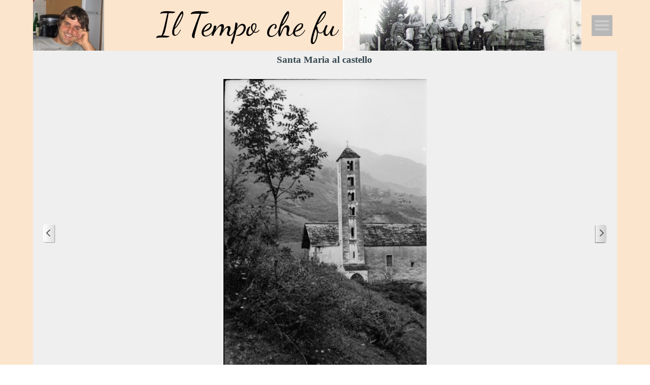

--- FILE ---
content_type: text/html
request_url: https://www.iltempochefu.ch/santa-maria-al-castello.html
body_size: 14367
content:
<!DOCTYPE html><!-- HTML5 -->
<html prefix="og: http://ogp.me/ns#" lang="it-IT" dir="ltr">
	<head>
		<title>Santa Maria al castello - IL Tempo Che Fu</title>
		<meta charset="utf-8" />
		<!--[if IE]><meta http-equiv="ImageToolbar" content="False" /><![endif]-->
		<meta name="author" content="Michele Paparella" />
		<meta name="generator" content="Incomedia WebSite X5 Evo 2023.2.6 - www.websitex5.com" />
		<meta property="og:image" content="http://www.iltempochefu.ch/favImage.png" />
		<meta property="og:image:type" content="image/png">
		<meta property="og:image:width" content="624">
		<meta property="og:image:height" content="440">
		<meta name="viewport" content="width=device-width, initial-scale=1" />
		
		<link rel="stylesheet" href="style/reset.css?2023-2-6-0" media="screen,print" />
		<link rel="stylesheet" href="style/print.css?2023-2-6-0" media="print" />
		<link rel="stylesheet" href="style/style.css?2023-2-6-0" media="screen,print" />
		<link rel="stylesheet" href="style/template.css?2023-2-6-0" media="screen" />
		
		<link rel="stylesheet" href="pluginAppObj/imFooter_pluginAppObj_04/custom.css" media="screen, print" />
		<link rel="stylesheet" href="pcss/santa-maria-al-castello.css?2023-2-6-0-638246933375672867" media="screen,print" />
		<script src="res/jquery.js?2023-2-6-0"></script>
		<script src="res/x5engine.js?2023-2-6-0" data-files-version="2023-2-6-0"></script>
		
		<script src="pluginAppObj/imFooter_pluginAppObj_04/main.js"></script>
		<script>
			window.onload = function(){ checkBrowserCompatibility('Il Browser che stai utilizzando non supporta le funzionalità richieste per visualizzare questo Sito.','Il Browser che stai utilizzando potrebbe non supportare le funzionalità richieste per visualizzare questo Sito.','[1]Aggiorna il tuo browser[/1] oppure [2]procedi ugualmente[/2].','http://outdatedbrowser.com/'); };
			x5engine.utils.currentPagePath = 'santa-maria-al-castello.html';
			x5engine.boot.push(function () { x5engine.imPageToTop.initializeButton({}); });
		</script>
		<link rel="icon" href="favicon.png?2023-2-6-0-638246933371258212" type="image/png" />
		<!-- Inizio Codice ShinyStat -->
		<script type="text/javascript" src="//codice.shinystat.com/cgi-bin/getcod.cgi?USER=michele1968"></script>
		<noscript>
		<a href="https://www.shinystat.com/it/" target="_top">
		<img src="//www.shinystat.com/cgi-bin/shinystat.cgi?USER=michele1968" alt="Statistiche web" style="border:0px" /></a>
		</noscript>
		<!-- Fine Codice ShinyStat -->
		<!-- Google tag (gtag.js) -->
		<script async src="https://www.googletagmanager.com/gtag/js?id=G-VE52WKYYZC"></script>
		<script>
		  window.dataLayer = window.dataLayer || [];
		  function gtag(){dataLayer.push(arguments);}
		  gtag('js', new Date());
		
		  gtag('config', 'G-VE52WKYYZC');
		</script>
		<!-- Global site tag (gtag.js) - Google Analytics --><script async src="https://www.googletagmanager.com/gtag/js?id=google universal analytics"></script><script>window.dataLayer=window.dataLayer||[];function gtag(){dataLayer.push(arguments);}gtag('js', new Date());gtag('config', 'google universal analytics');</script>
	</head>
	<body>
		<div id="imPageExtContainer">
			<div id="imPageIntContainer">
				<div id="imHeaderBg"></div>
				<div id="imFooterBg"></div>
				<div id="imPage">
					<header id="imHeader">
						<h1 class="imHidden">Santa Maria al castello - IL Tempo Che Fu</h1>
						<div id="imHeaderObjects"><div id="imHeader_imMenuObject_01_wrapper" class="template-object-wrapper"><!-- UNSEARCHABLE --><div id="imHeader_imMenuObject_01"><div id="imHeader_imMenuObject_01_container"><div class="hamburger-button hamburger-component"><div><div><div class="hamburger-bar"></div><div class="hamburger-bar"></div><div class="hamburger-bar"></div></div></div></div><div class="hamburger-menu-background-container hamburger-component">
	<div class="hamburger-menu-background menu-mobile menu-mobile-animated hidden">
		<div class="hamburger-menu-close-button"><span>&times;</span></div>
	</div>
</div>
<ul class="menu-mobile-animated hidden">
	<li class="imMnMnFirst imPage" data-link-paths=",/index.html,/">
<div class="label-wrapper">
<div class="label-inner-wrapper">
		<a class="label" href="index.html">
Home Page		</a>
</div>
</div>
	</li><li class="imMnMnMiddle imLevel"><div class="label-wrapper"><div class="label-inner-wrapper"><span class="label">Il Perchè</span></div></div><ul data-original-position="open-bottom" class="open-bottom" style="" >
	<li class=" imPage" data-link-paths=",/mi-presento.html">
<div class="label-wrapper">
<div class="label-inner-wrapper">
		<a class="label" href="mi-presento.html">
Mi Presento		</a>
</div>
</div>
	</li></ul></li><li class="imMnMnMiddle imLevel"><div class="label-wrapper"><div class="label-inner-wrapper"><span class="label">Menu</span></div></div><ul data-original-position="open-bottom" class="open-bottom" style="" >
	<li class="imMnMnFirst imLevel"><div class="label-wrapper"><div class="label-inner-wrapper"><span class="label">Al Pian</span></div></div><ul data-original-position="open-right" class="open-right" style="" >
	<li class="imMnMnFirst imLevel"><div class="label-wrapper"><div class="label-inner-wrapper"><span class="label">Cartoline</span></div></div><ul data-original-position="open-right" class="open-right" style="" >
	<li class="imMnMnFirst imPage" data-link-paths=",/bianco-e-nero-2.html">
<div class="label-wrapper">
<div class="label-inner-wrapper">
		<a class="label" href="bianco-e-nero-2.html">
Bianco e Nero		</a>
</div>
</div>
	</li><li class="imMnMnMiddle imPage" data-link-paths=",/colori.html">
<div class="label-wrapper">
<div class="label-inner-wrapper">
		<a class="label" href="colori.html">
Colori		</a>
</div>
</div>
	</li><li class="imMnMnLast imPage" data-link-paths=",/paesaggio-invernale.html">
<div class="label-wrapper">
<div class="label-inner-wrapper">
		<a class="label" href="paesaggio-invernale.html">
Paesaggio Invernale		</a>
</div>
</div>
	</li></ul></li><li class="imMnMnMiddle imLevel"><div class="label-wrapper"><div class="label-inner-wrapper"><span class="label">Foto</span></div></div><ul data-original-position="open-right" class="open-right" style="" >
	<li class="imMnMnFirst imPage" data-link-paths=",/biaonco-e-nero-.html">
<div class="label-wrapper">
<div class="label-inner-wrapper">
		<a class="label" href="biaonco-e-nero-.html">
Biaonco e Nero 		</a>
</div>
</div>
	</li><li class="imMnMnMiddle imPage" data-link-paths=",/colori-2.html">
<div class="label-wrapper">
<div class="label-inner-wrapper">
		<a class="label" href="colori-2.html">
Colori		</a>
</div>
</div>
	</li><li class="imMnMnMiddle imPage" data-link-paths=",/bacino-oim-1.html">
<div class="label-wrapper">
<div class="label-inner-wrapper">
		<a class="label" href="bacino-oim-1.html">
Bacino OIM		</a>
</div>
</div>
	</li><li class="imMnMnLast imPage" data-link-paths=",/disastro-aviatorio.html">
<div class="label-wrapper">
<div class="label-inner-wrapper">
		<a class="label" href="disastro-aviatorio.html">
Disastro aviatorio		</a>
</div>
</div>
	</li></ul></li><li class="imMnMnLast imLevel"><div class="label-wrapper"><div class="label-inner-wrapper"><span class="label">Strada Cantonale</span></div></div><ul data-original-position="open-right" class="open-right" style="" >
	<li class=" imPage" data-link-paths=",/bianco-e-nero-9.html">
<div class="label-wrapper">
<div class="label-inner-wrapper">
		<a class="label" href="bianco-e-nero-9.html">
Bianco e Nero		</a>
</div>
</div>
	</li></ul></li></ul></li><li class="imMnMnMiddle imLevel"><div class="label-wrapper"><div class="label-inner-wrapper"><span class="label">Mesocco</span></div></div><ul data-original-position="open-right" class="open-right" style="" >
	<li class="imMnMnFirst imLevel"><div class="label-wrapper"><div class="label-inner-wrapper"><span class="label">Cartoline</span></div></div><ul data-original-position="open-right" class="open-right" style="" >
	<li class="imMnMnFirst imLevel"><div class="label-wrapper"><div class="label-inner-wrapper"><span class="label">Bianco e Nero</span></div></div><ul data-original-position="open-right" class="open-right" style="" >
	<li class="imMnMnFirst imLevel"><div class="label-wrapper"><div class="label-inner-wrapper"><span class="label">Bar &amp; Ristoranti</span></div></div><ul data-original-position="open-right" class="open-right" style="" >
	<li class=" imPage" data-link-paths=",/1-55.html">
<div class="label-wrapper">
<div class="label-inner-wrapper">
		<a class="label" href="1-55.html">
1		</a>
</div>
</div>
	</li></ul></li><li class="imMnMnMiddle imLevel"><div class="label-wrapper"><div class="label-inner-wrapper"><span class="label">Chiese &amp; Capelle</span></div></div><ul data-original-position="open-right" class="open-right" style="" >
	<li class="imMnMnFirst imLevel"><div class="label-wrapper"><div class="label-inner-wrapper"><span class="label">Capèla San Giuán </span></div></div><ul data-original-position="open-right" class="open-right" style="" >
	<li class=" imPage" data-link-paths=",/1-56.html">
<div class="label-wrapper">
<div class="label-inner-wrapper">
		<a class="label" href="1-56.html">
1		</a>
</div>
</div>
	</li></ul></li><li class="imMnMnMiddle imLevel"><div class="label-wrapper"><div class="label-inner-wrapper"><span class="label">Capèla de San Giusèpp</span></div></div><ul data-original-position="open-right" class="open-right" style="" >
	<li class=" imPage" data-link-paths=",/1-62.html">
<div class="label-wrapper">
<div class="label-inner-wrapper">
		<a class="label" href="1-62.html">
1		</a>
</div>
</div>
	</li></ul></li><li class="imMnMnMiddle imLevel"><div class="label-wrapper"><div class="label-inner-wrapper"><span class="label">San Pietro e Paolo</span></div></div><ul data-original-position="open-right" class="open-right" style="" >
	<li class=" imPage" data-link-paths=",/1-66.html">
<div class="label-wrapper">
<div class="label-inner-wrapper">
		<a class="label" href="1-66.html">
1		</a>
</div>
</div>
	</li></ul></li><li class="imMnMnMiddle imLevel"><div class="label-wrapper"><div class="label-inner-wrapper"><span class="label">San Ròcch</span></div></div><ul data-original-position="open-right" class="open-right" style="" >
	<li class=" imPage" data-link-paths=",/1-67.html">
<div class="label-wrapper">
<div class="label-inner-wrapper">
		<a class="label" href="1-67.html">
1		</a>
</div>
</div>
	</li></ul></li><li class="imMnMnMiddle imLevel"><div class="label-wrapper"><div class="label-inner-wrapper"><span class="label">Santa Maria Al Castello</span></div></div><ul data-original-position="open-right" class="open-right" style="" >
	<li class="imMnMnFirst imPage" data-link-paths=",/descrizione-dal-webb-1.html">
<div class="label-wrapper">
<div class="label-inner-wrapper">
		<a class="label" href="descrizione-dal-webb-1.html">
Descrizione dal Webb		</a>
</div>
</div>
	</li><li class="imMnMnMiddle imPage" data-link-paths=",/1-69.html">
<div class="label-wrapper">
<div class="label-inner-wrapper">
		<a class="label" href="1-69.html">
1		</a>
</div>
</div>
	</li><li class="imMnMnLast imLevel"><div class="label-wrapper"><div class="label-inner-wrapper"><span class="label">Affreschi</span></div></div><ul data-original-position="open-right" class="open-right" style="" >
	<li class="imMnMnFirst imPage" data-link-paths=",/1-82.html">
<div class="label-wrapper">
<div class="label-inner-wrapper">
		<a class="label" href="1-82.html">
1		</a>
</div>
</div>
	</li><li class="imMnMnLast imPage" data-link-paths=",/descrizione-dal-webb.html">
<div class="label-wrapper">
<div class="label-inner-wrapper">
		<a class="label" href="descrizione-dal-webb.html">
Descrizione dal Webb		</a>
</div>
</div>
	</li></ul></li></ul></li><li class="imMnMnLast imLevel"><div class="label-wrapper"><div class="label-inner-wrapper"><span class="label">Via Crucis</span></div></div><ul data-original-position="open-right" class="open-right" style="" >
	<li class=" imPage" data-link-paths=",/1-68.html">
<div class="label-wrapper">
<div class="label-inner-wrapper">
		<a class="label" href="1-68.html">
1		</a>
</div>
</div>
	</li></ul></li></ul></li><li class="imMnMnMiddle imLevel"><div class="label-wrapper"><div class="label-inner-wrapper"><span class="label">Diverse</span></div></div><ul data-original-position="open-right" class="open-right" style="" >
	<li class=" imPage" data-link-paths=",/1-57.html">
<div class="label-wrapper">
<div class="label-inner-wrapper">
		<a class="label" href="1-57.html">
1		</a>
</div>
</div>
	</li></ul></li><li class="imMnMnMiddle imLevel"><div class="label-wrapper"><div class="label-inner-wrapper"><span class="label">Frazioni</span></div></div><ul data-original-position="open-right" class="open-right" style="" >
	<li class=" imPage" data-link-paths=",/1-58.html">
<div class="label-wrapper">
<div class="label-inner-wrapper">
		<a class="label" href="1-58.html">
1		</a>
</div>
</div>
	</li></ul></li><li class="imMnMnMiddle imLevel"><div class="label-wrapper"><div class="label-inner-wrapper"><span class="label">Saluti</span></div></div><ul data-original-position="open-right" class="open-right" style="" >
	<li class=" imPage" data-link-paths=",/1-59.html">
<div class="label-wrapper">
<div class="label-inner-wrapper">
		<a class="label" href="1-59.html">
1		</a>
</div>
</div>
	</li></ul></li><li class="imMnMnMiddle imLevel"><div class="label-wrapper"><div class="label-inner-wrapper"><span class="label">Scuola</span></div></div><ul data-original-position="open-right" class="open-right" style="" >
	<li class=" imPage" data-link-paths=",/1-61.html">
<div class="label-wrapper">
<div class="label-inner-wrapper">
		<a class="label" href="1-61.html">
1		</a>
</div>
</div>
	</li></ul></li><li class="imMnMnMiddle imLevel"><div class="label-wrapper"><div class="label-inner-wrapper"><span class="label">Strada Cantonale</span></div></div><ul data-original-position="open-right" class="open-right" style="" >
	<li class=" imPage" data-link-paths=",/bianco-e-nero-10.html">
<div class="label-wrapper">
<div class="label-inner-wrapper">
		<a class="label" href="bianco-e-nero-10.html">
Bianco e Nero		</a>
</div>
</div>
	</li></ul></li><li class="imMnMnMiddle imLevel"><div class="label-wrapper"><div class="label-inner-wrapper"><span class="label">Stradone</span></div></div><ul data-original-position="open-right" class="open-right" style="" >
	<li class=" imPage" data-link-paths=",/1-63.html">
<div class="label-wrapper">
<div class="label-inner-wrapper">
		<a class="label" href="1-63.html">
1		</a>
</div>
</div>
	</li></ul></li><li class="imMnMnMiddle imLevel"><div class="label-wrapper"><div class="label-inner-wrapper"><span class="label">San Rocco</span></div></div><ul data-original-position="open-right" class="open-right" style="" >
	<li class=" imPage" data-link-paths=",/1-60.html">
<div class="label-wrapper">
<div class="label-inner-wrapper">
		<a class="label" href="1-60.html">
1		</a>
</div>
</div>
	</li></ul></li><li class="imMnMnLast imLevel"><div class="label-wrapper"><div class="label-inner-wrapper"><span class="label">Vista</span></div></div><ul data-original-position="open-right" class="open-right" style="" >
	<li class=" imPage" data-link-paths=",/1-64.html">
<div class="label-wrapper">
<div class="label-inner-wrapper">
		<a class="label" href="1-64.html">
1		</a>
</div>
</div>
	</li></ul></li></ul></li><li class="imMnMnLast imLevel"><div class="label-wrapper"><div class="label-inner-wrapper"><span class="label">Colori</span></div></div><ul data-original-position="open-right" class="open-right" style="" >
	<li class=" imPage" data-link-paths=",/1-65.html">
<div class="label-wrapper">
<div class="label-inner-wrapper">
		<a class="label" href="1-65.html">
1		</a>
</div>
</div>
	</li></ul></li></ul></li><li class="imMnMnMiddle imLevel"><div class="label-wrapper"><div class="label-inner-wrapper"><span class="label">Foto</span></div></div><ul data-original-position="open-right" class="open-right" style="" >
	<li class="imMnMnFirst imLevel"><div class="label-wrapper"><div class="label-inner-wrapper"><span class="label">Bar &amp; Ristoranti</span></div></div><ul data-original-position="open-right" class="open-right" style="" >
	<li class="imMnMnFirst imPage" data-link-paths=",/geni.html">
<div class="label-wrapper">
<div class="label-inner-wrapper">
		<a class="label" href="geni.html">
Geni		</a>
</div>
</div>
	</li><li class="imMnMnMiddle imPage" data-link-paths=",/piazza.html">
<div class="label-wrapper">
<div class="label-inner-wrapper">
		<a class="label" href="piazza.html">
Piazza		</a>
</div>
</div>
	</li><li class="imMnMnLast imPage" data-link-paths=",/rist.beer.html">
<div class="label-wrapper">
<div class="label-inner-wrapper">
		<a class="label" href="rist.beer.html">
Rist.Beer		</a>
</div>
</div>
	</li></ul></li><li class="imMnMnMiddle imLevel"><div class="label-wrapper"><div class="label-inner-wrapper"><span class="label">Chiese&amp;Cappelle</span></div></div><ul data-original-position="open-right" class="open-right" style="" >
	<li class="imMnMnFirst imPage" data-link-paths=",/san-pietro-e-paolo.html">
<div class="label-wrapper">
<div class="label-inner-wrapper">
		<a class="label" href="san-pietro-e-paolo.html">
San Pietro e Paolo		</a>
</div>
</div>
	</li><li class="imMnMnLast imPage" data-link-paths=",/santa-maria-al-castello.html">
<div class="label-wrapper">
<div class="label-inner-wrapper">
		<a class="label" href="santa-maria-al-castello.html">
Santa Maria al castello		</a>
</div>
</div>
	</li></ul></li><li class="imMnMnMiddle imLevel"><div class="label-wrapper"><div class="label-inner-wrapper"><span class="label">Frazioni</span></div></div><ul data-original-position="open-right" class="open-right" style="" >
	<li class="imMnMnFirst imPage" data-link-paths=",/andergi.html">
<div class="label-wrapper">
<div class="label-inner-wrapper">
		<a class="label" href="andergi.html">
Andèrgi		</a>
</div>
</div>
	</li><li class="imMnMnMiddle imPage" data-link-paths=",/benabia.html">
<div class="label-wrapper">
<div class="label-inner-wrapper">
		<a class="label" href="benabia.html">
Bènabia		</a>
</div>
</div>
	</li><li class="imMnMnMiddle imPage" data-link-paths=",/cebia.html">
<div class="label-wrapper">
<div class="label-inner-wrapper">
		<a class="label" href="cebia.html">
Cèbia		</a>
</div>
</div>
	</li><li class="imMnMnMiddle imPage" data-link-paths=",/deira.html">
<div class="label-wrapper">
<div class="label-inner-wrapper">
		<a class="label" href="deira.html">
Dèira		</a>
</div>
</div>
	</li><li class="imMnMnMiddle imPage" data-link-paths=",/gei.html">
<div class="label-wrapper">
<div class="label-inner-wrapper">
		<a class="label" href="gei.html">
Gèi		</a>
</div>
</div>
	</li><li class="imMnMnMiddle imPage" data-link-paths=",/leis.html">
<div class="label-wrapper">
<div class="label-inner-wrapper">
		<a class="label" href="leis.html">
Lèis		</a>
</div>
</div>
	</li><li class="imMnMnLast imPage" data-link-paths=",/lusgian.html">
<div class="label-wrapper">
<div class="label-inner-wrapper">
		<a class="label" href="lusgian.html">
Lusgián		</a>
</div>
</div>
	</li></ul></li><li class="imMnMnMiddle imLevel"><div class="label-wrapper"><div class="label-inner-wrapper"><span class="label">Mont</span></div></div><ul data-original-position="open-right" class="open-right" style="" >
	<li class=" imPage" data-link-paths=",/gumenia.html">
<div class="label-wrapper">
<div class="label-inner-wrapper">
		<a class="label" href="gumenia.html">
Guménia		</a>
</div>
</div>
	</li></ul></li><li class="imMnMnMiddle imLevel"><div class="label-wrapper"><div class="label-inner-wrapper"><span class="label">Alluvione 1942</span></div></div><ul data-original-position="open-right" class="open-right" style="" >
	<li class=" imPage" data-link-paths=",/1-83.html">
<div class="label-wrapper">
<div class="label-inner-wrapper">
		<a class="label" href="1-83.html">
1		</a>
</div>
</div>
	</li></ul></li><li class="imMnMnMiddle imLevel"><div class="label-wrapper"><div class="label-inner-wrapper"><span class="label">Autopostale</span></div></div><ul data-original-position="open-right" class="open-right" style="" >
	<li class=" imPage" data-link-paths=",/1-84.html">
<div class="label-wrapper">
<div class="label-inner-wrapper">
		<a class="label" href="1-84.html">
1		</a>
</div>
</div>
	</li></ul></li><li class="imMnMnMiddle imLevel"><div class="label-wrapper"><div class="label-inner-wrapper"><span class="label">Diverse</span></div></div><ul data-original-position="open-right" class="open-right" style="" >
	<li class=" imPage" data-link-paths=",/1-85.html">
<div class="label-wrapper">
<div class="label-inner-wrapper">
		<a class="label" href="1-85.html">
1		</a>
</div>
</div>
	</li></ul></li><li class="imMnMnMiddle imLevel"><div class="label-wrapper"><div class="label-inner-wrapper"><span class="label">Fiera delle Pecore</span></div></div><ul data-original-position="open-right" class="open-right" style="" >
	<li class=" imPage" data-link-paths=",/1-86.html">
<div class="label-wrapper">
<div class="label-inner-wrapper">
		<a class="label" href="1-86.html">
1		</a>
</div>
</div>
	</li></ul></li><li class="imMnMnMiddle imLevel"><div class="label-wrapper"><div class="label-inner-wrapper"><span class="label">San Ròcch</span></div></div><ul data-original-position="open-right" class="open-right" style="" >
	<li class=" imPage" data-link-paths=",/1-87.html">
<div class="label-wrapper">
<div class="label-inner-wrapper">
		<a class="label" href="1-87.html">
1		</a>
</div>
</div>
	</li></ul></li><li class="imMnMnMiddle imLevel"><div class="label-wrapper"><div class="label-inner-wrapper"><span class="label">Schèla</span></div></div><ul data-original-position="open-right" class="open-right" style="" >
	<li class=" imPage" data-link-paths=",/1-88.html">
<div class="label-wrapper">
<div class="label-inner-wrapper">
		<a class="label" href="1-88.html">
1		</a>
</div>
</div>
	</li></ul></li><li class="imMnMnMiddle imLevel"><div class="label-wrapper"><div class="label-inner-wrapper"><span class="label">Stazzion</span></div></div><ul data-original-position="open-right" class="open-right" style="" >
	<li class=" imPage" data-link-paths=",/1-89.html">
<div class="label-wrapper">
<div class="label-inner-wrapper">
		<a class="label" href="1-89.html">
1		</a>
</div>
</div>
	</li></ul></li><li class="imMnMnMiddle imLevel"><div class="label-wrapper"><div class="label-inner-wrapper"><span class="label">Stradon</span></div></div><ul data-original-position="open-right" class="open-right" style="" >
	<li class=" imPage" data-link-paths=",/1-90.html">
<div class="label-wrapper">
<div class="label-inner-wrapper">
		<a class="label" href="1-90.html">
1		</a>
</div>
</div>
	</li></ul></li><li class="imMnMnMiddle imLevel"><div class="label-wrapper"><div class="label-inner-wrapper"><span class="label">Teatro</span></div></div><ul data-original-position="open-right" class="open-right" style="" >
	<li class=" imPage" data-link-paths=",/1-91.html">
<div class="label-wrapper">
<div class="label-inner-wrapper">
		<a class="label" href="1-91.html">
1		</a>
</div>
</div>
	</li></ul></li><li class="imMnMnMiddle imLevel"><div class="label-wrapper"><div class="label-inner-wrapper"><span class="label">Vista</span></div></div><ul data-original-position="open-right" class="open-right" style="" >
	<li class=" imPage" data-link-paths=",/1-92.html">
<div class="label-wrapper">
<div class="label-inner-wrapper">
		<a class="label" href="1-92.html">
1		</a>
</div>
</div>
	</li></ul></li><li class="imMnMnLast imLevel"><div class="label-wrapper"><div class="label-inner-wrapper"><span class="label">Filatrici</span></div></div><ul data-original-position="open-right" class="open-right" style="" >
	<li class=" imPage" data-link-paths=",/1-93.html">
<div class="label-wrapper">
<div class="label-inner-wrapper">
		<a class="label" href="1-93.html">
1		</a>
</div>
</div>
	</li></ul></li></ul></li><li class="imMnMnMiddle imLevel"><div class="label-wrapper"><div class="label-inner-wrapper"><span class="label">Castello</span></div></div><ul data-original-position="open-right" class="open-right" style="" >
	<li class="imMnMnFirst imPage" data-link-paths=",/disegni.html">
<div class="label-wrapper">
<div class="label-inner-wrapper">
		<a class="label" href="disegni.html">
Disegni		</a>
</div>
</div>
	</li><li class="imMnMnMiddle imPage" data-link-paths=",/bianco-e-nero-1.html">
<div class="label-wrapper">
<div class="label-inner-wrapper">
		<a class="label" href="bianco-e-nero-1.html">
Bianco e Nero		</a>
</div>
</div>
	</li><li class="imMnMnMiddle imPage" data-link-paths=",/colori-1.html">
<div class="label-wrapper">
<div class="label-inner-wrapper">
		<a class="label" href="colori-1.html">
Colori		</a>
</div>
</div>
	</li><li class="imMnMnLast imPage" data-link-paths=",/grotto-al-castello.html">
<div class="label-wrapper">
<div class="label-inner-wrapper">
		<a class="label" href="grotto-al-castello.html">
Grotto al Castello		</a>
</div>
</div>
	</li></ul></li><li class="imMnMnMiddle imLevel"><div class="label-wrapper"><div class="label-inner-wrapper"><span class="label">Cucina</span></div></div><ul data-original-position="open-right" class="open-right" style="" >
	<li class=" imLevel"><div class="label-wrapper"><div class="label-inner-wrapper"><span class="label">Fasani Edvige</span></div></div><ul data-original-position="open-right" class="open-right" style="" >
	<li class="imMnMnFirst imLevel"><div class="label-wrapper"><div class="label-inner-wrapper"><span class="label">Al Pian </span></div></div><ul data-original-position="open-right" class="open-right" style="" >
	<li class="imMnMnFirst imLevel"><div class="label-wrapper"><div class="label-inner-wrapper"><span class="label">Cartoline</span></div></div><ul data-original-position="open-right" class="open-right" style="" >
	<li class="imMnMnFirst imLevel"><div class="label-wrapper"><div class="label-inner-wrapper"><span class="label">Bianco e nero</span></div></div><ul data-original-position="open-right" class="open-right" style="" >
	<li class=" imPage" data-link-paths=",/1-46.html">
<div class="label-wrapper">
<div class="label-inner-wrapper">
		<a class="label" href="1-46.html">
1		</a>
</div>
</div>
	</li></ul></li><li class="imMnMnMiddle imLevel"><div class="label-wrapper"><div class="label-inner-wrapper"><span class="label">Colori</span></div></div><ul data-original-position="open-right" class="open-right" style="" >
	<li class=" imPage" data-link-paths=",/1-45.html">
<div class="label-wrapper">
<div class="label-inner-wrapper">
		<a class="label" href="1-45.html">
1		</a>
</div>
</div>
	</li></ul></li><li class="imMnMnLast imLevel"><div class="label-wrapper"><div class="label-inner-wrapper"><span class="label">Paesaggio invernale</span></div></div><ul data-original-position="open-right" class="open-right" style="" >
	<li class=" imPage" data-link-paths=",/1-47.html">
<div class="label-wrapper">
<div class="label-inner-wrapper">
		<a class="label" href="1-47.html">
1		</a>
</div>
</div>
	</li></ul></li></ul></li><li class="imMnMnMiddle imLevel"><div class="label-wrapper"><div class="label-inner-wrapper"><span class="label">Foto</span></div></div><ul data-original-position="open-right" class="open-right" style="" >
	<li class="imMnMnFirst imLevel"><div class="label-wrapper"><div class="label-inner-wrapper"><span class="label">Bianco e Nero </span></div></div><ul data-original-position="open-right" class="open-right" style="" >
	<li class=" imPage" data-link-paths=",/1-48.html">
<div class="label-wrapper">
<div class="label-inner-wrapper">
		<a class="label" href="1-48.html">
1		</a>
</div>
</div>
	</li></ul></li><li class="imMnMnMiddle imLevel"><div class="label-wrapper"><div class="label-inner-wrapper"><span class="label">Colori</span></div></div><ul data-original-position="open-right" class="open-right" style="" >
	<li class=" imPage" data-link-paths=",/1-49.html">
<div class="label-wrapper">
<div class="label-inner-wrapper">
		<a class="label" href="1-49.html">
1		</a>
</div>
</div>
	</li></ul></li><li class="imMnMnLast imLevel"><div class="label-wrapper"><div class="label-inner-wrapper"><span class="label">Bacino OIM</span></div></div><ul data-original-position="open-right" class="open-right" style="" >
	<li class=" imPage" data-link-paths=",/bacino-oim.html">
<div class="label-wrapper">
<div class="label-inner-wrapper">
		<a class="label" href="bacino-oim.html">
Bacino OIM		</a>
</div>
</div>
	</li></ul></li></ul></li><li class="imMnMnLast imLevel"><div class="label-wrapper"><div class="label-inner-wrapper"><span class="label">Disastro aviatorio</span></div></div><ul data-original-position="open-right" class="open-right" style="" >
	<li class=" imPage" data-link-paths=",/pagina-1.html">
<div class="label-wrapper">
<div class="label-inner-wrapper">
		<a class="label" href="pagina-1.html">
Pagina 1		</a>
</div>
</div>
	</li></ul></li></ul></li><li class="imMnMnMiddle imPage" data-link-paths=",/ricette-1..html">
<div class="label-wrapper">
<div class="label-inner-wrapper">
		<a class="label" href="ricette-1..html">
Ricette 1.		</a>
</div>
</div>
	</li><li class="imMnMnMiddle imPage" data-link-paths=",/ricette2..html">
<div class="label-wrapper">
<div class="label-inner-wrapper">
		<a class="label" href="ricette2..html">
Ricette2.		</a>
</div>
</div>
	</li><li class="imMnMnMiddle imPage" data-link-paths=",/ricette3..html">
<div class="label-wrapper">
<div class="label-inner-wrapper">
		<a class="label" href="ricette3..html">
Ricette3.		</a>
</div>
</div>
	</li><li class="imMnMnLast imPage" data-link-paths=",/ricette4..html">
<div class="label-wrapper">
<div class="label-inner-wrapper">
		<a class="label" href="ricette4..html">
Ricette4.		</a>
</div>
</div>
	</li></ul></li></ul></li><li class="imMnMnLast imLevel"><div class="label-wrapper"><div class="label-inner-wrapper"><span class="label">Ferrovia B M</span></div></div><ul data-original-position="open-right" class="open-right" style="" >
	<li class="imMnMnFirst imPage" data-link-paths=",/la-storia.html">
<div class="label-wrapper">
<div class="label-inner-wrapper">
		<a class="label" href="la-storia.html">
La Storia		</a>
</div>
</div>
	</li><li class="imMnMnMiddle imPage" data-link-paths=",/foto-bianco-e-nero-.html">
<div class="label-wrapper">
<div class="label-inner-wrapper">
		<a class="label" href="foto-bianco-e-nero-.html">
Foto Bianco e Nero 		</a>
</div>
</div>
	</li><li class="imMnMnMiddle imPage" data-link-paths=",/foto-a-colori.html">
<div class="label-wrapper">
<div class="label-inner-wrapper">
		<a class="label" href="foto-a-colori.html">
Foto a Colori		</a>
</div>
</div>
	</li><li class="imMnMnLast imPage" data-link-paths=",/treno-in-valle-.html">
<div class="label-wrapper">
<div class="label-inner-wrapper">
		<a class="label" href="treno-in-valle-.html">
Treno in Valle 		</a>
</div>
</div>
	</li></ul></li></ul></li><li class="imMnMnMiddle imLevel"><div class="label-wrapper"><div class="label-inner-wrapper"><span class="label">San Bernardino</span></div></div><ul data-original-position="open-right" class="open-right" style="" >
	<li class="imMnMnFirst imLevel"><div class="label-wrapper"><div class="label-inner-wrapper"><span class="label">Cartoline</span></div></div><ul data-original-position="open-right" class="open-right" style="" >
	<li class="imMnMnFirst imLevel"><div class="label-wrapper"><div class="label-inner-wrapper"><span class="label">Bianco e Nero</span></div></div><ul data-original-position="open-right" class="open-right" style="" >
	<li class="imMnMnFirst imLevel"><div class="label-wrapper"><div class="label-inner-wrapper"><span class="label">Alpi</span></div></div><ul data-original-position="open-right" class="open-right" style="" >
	<li class=" imPage" data-link-paths=",/1-14.html">
<div class="label-wrapper">
<div class="label-inner-wrapper">
		<a class="label" href="1-14.html">
1		</a>
</div>
</div>
	</li></ul></li><li class="imMnMnMiddle imLevel"><div class="label-wrapper"><div class="label-inner-wrapper"><span class="label">Angoli</span></div></div><ul data-original-position="open-right" class="open-right" style="" >
	<li class=" imPage" data-link-paths=",/1-13.html">
<div class="label-wrapper">
<div class="label-inner-wrapper">
		<a class="label" href="1-13.html">
1		</a>
</div>
</div>
	</li></ul></li><li class="imMnMnMiddle imLevel"><div class="label-wrapper"><div class="label-inner-wrapper"><span class="label">Caffè</span></div></div><ul data-original-position="open-right" class="open-right" style="" >
	<li class=" imPage" data-link-paths=",/1-12.html">
<div class="label-wrapper">
<div class="label-inner-wrapper">
		<a class="label" href="1-12.html">
1		</a>
</div>
</div>
	</li></ul></li><li class="imMnMnMiddle imLevel"><div class="label-wrapper"><div class="label-inner-wrapper"><span class="label">Chiesa Rotonda</span></div></div><ul data-original-position="open-right" class="open-right" style="" >
	<li class=" imPage" data-link-paths=",/1-11.html">
<div class="label-wrapper">
<div class="label-inner-wrapper">
		<a class="label" href="1-11.html">
1		</a>
</div>
</div>
	</li></ul></li><li class="imMnMnMiddle imLevel"><div class="label-wrapper"><div class="label-inner-wrapper"><span class="label">Chiesetta</span></div></div><ul data-original-position="open-right" class="open-right" style="" >
	<li class=" imPage" data-link-paths=",/1-10.html">
<div class="label-wrapper">
<div class="label-inner-wrapper">
		<a class="label" href="1-10.html">
1		</a>
</div>
</div>
	</li></ul></li><li class="imMnMnMiddle imLevel"><div class="label-wrapper"><div class="label-inner-wrapper"><span class="label">Diversi</span></div></div><ul data-original-position="open-right" class="open-right" style="" >
	<li class=" imPage" data-link-paths=",/1-9.html">
<div class="label-wrapper">
<div class="label-inner-wrapper">
		<a class="label" href="1-9.html">
1		</a>
</div>
</div>
	</li></ul></li><li class="imMnMnMiddle imLevel"><div class="label-wrapper"><div class="label-inner-wrapper"><span class="label">Fiera del bestiame</span></div></div><ul data-original-position="open-right" class="open-right" style="" >
	<li class=" imPage" data-link-paths=",/1-8.html">
<div class="label-wrapper">
<div class="label-inner-wrapper">
		<a class="label" href="1-8.html">
1		</a>
</div>
</div>
	</li></ul></li><li class="imMnMnMiddle imLevel"><div class="label-wrapper"><div class="label-inner-wrapper"><span class="label">Fonte</span></div></div><ul data-original-position="open-right" class="open-right" style="" >
	<li class=" imPage" data-link-paths=",/fonte.html">
<div class="label-wrapper">
<div class="label-inner-wrapper">
		<a class="label" href="fonte.html">
Fonte		</a>
</div>
</div>
	</li></ul></li><li class="imMnMnMiddle imLevel"><div class="label-wrapper"><div class="label-inner-wrapper"><span class="label">Galleria</span></div></div><ul data-original-position="open-right" class="open-right" style="" >
	<li class=" imPage" data-link-paths=",/galleria.html">
<div class="label-wrapper">
<div class="label-inner-wrapper">
		<a class="label" href="galleria.html">
Galleria		</a>
</div>
</div>
	</li></ul></li><li class="imMnMnMiddle imLevel"><div class="label-wrapper"><div class="label-inner-wrapper"><span class="label">Hotel</span></div></div><ul data-original-position="open-right" class="open-right" style="" >
	<li class="imMnMnFirst imLevel"><div class="label-wrapper"><div class="label-inner-wrapper"><span class="label">Bellevue</span></div></div><ul data-original-position="open-right" class="open-right" style="" >
	<li class=" imPage" data-link-paths=",/1-2.html">
<div class="label-wrapper">
<div class="label-inner-wrapper">
		<a class="label" href="1-2.html">
1		</a>
</div>
</div>
	</li></ul></li><li class="imMnMnMiddle imLevel"><div class="label-wrapper"><div class="label-inner-wrapper"><span class="label">Brocco &amp; Poste</span></div></div><ul data-original-position="open-right" class="open-right" style="" >
	<li class=" imPage" data-link-paths=",/1.html">
<div class="label-wrapper">
<div class="label-inner-wrapper">
		<a class="label" href="1.html">
1		</a>
</div>
</div>
	</li></ul></li><li class="imMnMnMiddle imLevel"><div class="label-wrapper"><div class="label-inner-wrapper"><span class="label">Diversi</span></div></div><ul data-original-position="open-right" class="open-right" style="" >
	<li class=" imPage" data-link-paths=",/1-1.html">
<div class="label-wrapper">
<div class="label-inner-wrapper">
		<a class="label" href="1-1.html">
1		</a>
</div>
</div>
	</li></ul></li><li class="imMnMnMiddle imLevel"><div class="label-wrapper"><div class="label-inner-wrapper"><span class="label"> Du Lac </span></div></div><ul data-original-position="open-right" class="open-right" style="" >
	<li class=" imPage" data-link-paths=",/1-3.html">
<div class="label-wrapper">
<div class="label-inner-wrapper">
		<a class="label" href="1-3.html">
1		</a>
</div>
</div>
	</li></ul></li><li class="imMnMnMiddle imLevel"><div class="label-wrapper"><div class="label-inner-wrapper"><span class="label">Lido </span></div></div><ul data-original-position="open-right" class="open-right" style="" >
	<li class=" imPage" data-link-paths=",/1-4.html">
<div class="label-wrapper">
<div class="label-inner-wrapper">
		<a class="label" href="1-4.html">
1		</a>
</div>
</div>
	</li></ul></li><li class="imMnMnMiddle imLevel"><div class="label-wrapper"><div class="label-inner-wrapper"><span class="label">Minghetti</span></div></div><ul data-original-position="open-right" class="open-right" style="" >
	<li class=" imPage" data-link-paths=",/1-5.html">
<div class="label-wrapper">
<div class="label-inner-wrapper">
		<a class="label" href="1-5.html">
1		</a>
</div>
</div>
	</li></ul></li><li class="imMnMnMiddle imLevel"><div class="label-wrapper"><div class="label-inner-wrapper"><span class="label">Ravizza</span></div></div><ul data-original-position="open-right" class="open-right" style="" >
	<li class=" imPage" data-link-paths=",/1-6.html">
<div class="label-wrapper">
<div class="label-inner-wrapper">
		<a class="label" href="1-6.html">
1		</a>
</div>
</div>
	</li></ul></li><li class="imMnMnMiddle imLevel"><div class="label-wrapper"><div class="label-inner-wrapper"><span class="label">Vittoria</span></div></div><ul data-original-position="open-right" class="open-right" style="" >
	<li class=" imPage" data-link-paths=",/1-7.html">
<div class="label-wrapper">
<div class="label-inner-wrapper">
		<a class="label" href="1-7.html">
1		</a>
</div>
</div>
	</li></ul></li><li class="imMnMnLast imLevel"><div class="label-wrapper"><div class="label-inner-wrapper"><span class="label">Centrale</span></div></div><ul data-original-position="open-right" class="open-right" style="" >
	<li class=" imPage" data-link-paths=",/1-50.html">
<div class="label-wrapper">
<div class="label-inner-wrapper">
		<a class="label" href="1-50.html">
1		</a>
</div>
</div>
	</li></ul></li></ul></li><li class="imMnMnMiddle imLevel"><div class="label-wrapper"><div class="label-inner-wrapper"><span class="label">Lago D&#39;osso</span></div></div><ul data-original-position="open-right" class="open-right" style="" >
	<li class=" imPage" data-link-paths=",/1-15.html">
<div class="label-wrapper">
<div class="label-inner-wrapper">
		<a class="label" href="1-15.html">
1		</a>
</div>
</div>
	</li></ul></li><li class="imMnMnMiddle imLevel"><div class="label-wrapper"><div class="label-inner-wrapper"><span class="label">Lungo Moesa</span></div></div><ul data-original-position="open-right" class="open-right" style="" >
	<li class=" imPage" data-link-paths=",/1-16.html">
<div class="label-wrapper">
<div class="label-inner-wrapper">
		<a class="label" href="1-16.html">
1		</a>
</div>
</div>
	</li></ul></li><li class="imMnMnMiddle imLevel"><div class="label-wrapper"><div class="label-inner-wrapper"><span class="label">Paesaggio invernale</span></div></div><ul data-original-position="open-right" class="open-right" style="" >
	<li class=" imPage" data-link-paths=",/1-17.html">
<div class="label-wrapper">
<div class="label-inner-wrapper">
		<a class="label" href="1-17.html">
1		</a>
</div>
</div>
	</li></ul></li><li class="imMnMnMiddle imLevel"><div class="label-wrapper"><div class="label-inner-wrapper"><span class="label">Pensione</span></div></div><ul data-original-position="open-right" class="open-right" style="" >
	<li class=" imPage" data-link-paths=",/1-18.html">
<div class="label-wrapper">
<div class="label-inner-wrapper">
		<a class="label" href="1-18.html">
1		</a>
</div>
</div>
	</li></ul></li><li class="imMnMnMiddle imLevel"><div class="label-wrapper"><div class="label-inner-wrapper"><span class="label">Pizzo Uccello</span></div></div><ul data-original-position="open-right" class="open-right" style="" >
	<li class=" imPage" data-link-paths=",/1-19.html">
<div class="label-wrapper">
<div class="label-inner-wrapper">
		<a class="label" href="1-19.html">
1		</a>
</div>
</div>
	</li></ul></li><li class="imMnMnMiddle imLevel"><div class="label-wrapper"><div class="label-inner-wrapper"><span class="label">Ristoranti</span></div></div><ul data-original-position="open-right" class="open-right" style="" >
	<li class=" imPage" data-link-paths=",/1-20.html">
<div class="label-wrapper">
<div class="label-inner-wrapper">
		<a class="label" href="1-20.html">
1		</a>
</div>
</div>
	</li></ul></li><li class="imMnMnMiddle imLevel"><div class="label-wrapper"><div class="label-inner-wrapper"><span class="label">Saluti da San Bernardino</span></div></div><ul data-original-position="open-right" class="open-right" style="" >
	<li class=" imPage" data-link-paths=",/1-21.html">
<div class="label-wrapper">
<div class="label-inner-wrapper">
		<a class="label" href="1-21.html">
1		</a>
</div>
</div>
	</li></ul></li><li class="imMnMnMiddle imLevel"><div class="label-wrapper"><div class="label-inner-wrapper"><span class="label">Strada Cantonale</span></div></div><ul data-original-position="open-right" class="open-right" style="" >
	<li class="imMnMnFirst imLevel"><div class="label-wrapper"><div class="label-inner-wrapper"><span class="label">Paesaggio Estivo</span></div></div><ul data-original-position="open-right" class="open-right" style="" >
	<li class=" imPage" data-link-paths=",/1-22.html">
<div class="label-wrapper">
<div class="label-inner-wrapper">
		<a class="label" href="1-22.html">
1		</a>
</div>
</div>
	</li></ul></li><li class="imMnMnLast imLevel"><div class="label-wrapper"><div class="label-inner-wrapper"><span class="label">Paesaggio invernale </span></div></div><ul data-original-position="open-right" class="open-right" style="" >
	<li class=" imPage" data-link-paths=",/1-44.html">
<div class="label-wrapper">
<div class="label-inner-wrapper">
		<a class="label" href="1-44.html">
1		</a>
</div>
</div>
	</li></ul></li></ul></li><li class="imMnMnMiddle imLevel"><div class="label-wrapper"><div class="label-inner-wrapper"><span class="label">Tra i Boschi</span></div></div><ul data-original-position="open-right" class="open-right" style="" >
	<li class=" imPage" data-link-paths=",/1-23.html">
<div class="label-wrapper">
<div class="label-inner-wrapper">
		<a class="label" href="1-23.html">
1		</a>
</div>
</div>
	</li></ul></li><li class="imMnMnMiddle imLevel"><div class="label-wrapper"><div class="label-inner-wrapper"><span class="label">Vista San Bernardino</span></div></div><ul data-original-position="open-right" class="open-right" style="" >
	<li class=" imPage" data-link-paths=",/1-24.html">
<div class="label-wrapper">
<div class="label-inner-wrapper">
		<a class="label" href="1-24.html">
1		</a>
</div>
</div>
	</li></ul></li><li class="imMnMnLast imLevel"><div class="label-wrapper"><div class="label-inner-wrapper"><span class="label">Stampe</span></div></div><ul data-original-position="open-right" class="open-right" style="" >
	<li class=" imPage" data-link-paths=",/1-53.html">
<div class="label-wrapper">
<div class="label-inner-wrapper">
		<a class="label" href="1-53.html">
1		</a>
</div>
</div>
	</li></ul></li></ul></li><li class="imMnMnMiddle imLevel"><div class="label-wrapper"><div class="label-inner-wrapper"><span class="label">Colori</span></div></div><ul data-original-position="open-right" class="open-right" style="" >
	<li class="imMnMnFirst imLevel"><div class="label-wrapper"><div class="label-inner-wrapper"><span class="label">A13</span></div></div><ul data-original-position="open-right" class="open-right" style="" >
	<li class=" imPage" data-link-paths=",/1-30.html">
<div class="label-wrapper">
<div class="label-inner-wrapper">
		<a class="label" href="1-30.html">
1		</a>
</div>
</div>
	</li></ul></li><li class="imMnMnMiddle imLevel"><div class="label-wrapper"><div class="label-inner-wrapper"><span class="label">Alpi</span></div></div><ul data-original-position="open-right" class="open-right" style="" >
	<li class=" imPage" data-link-paths=",/1-31.html">
<div class="label-wrapper">
<div class="label-inner-wrapper">
		<a class="label" href="1-31.html">
1		</a>
</div>
</div>
	</li></ul></li><li class="imMnMnMiddle imLevel"><div class="label-wrapper"><div class="label-inner-wrapper"><span class="label">Angoli</span></div></div><ul data-original-position="open-right" class="open-right" style="" >
	<li class=" imPage" data-link-paths=",/1-32.html">
<div class="label-wrapper">
<div class="label-inner-wrapper">
		<a class="label" href="1-32.html">
1		</a>
</div>
</div>
	</li></ul></li><li class="imMnMnMiddle imLevel"><div class="label-wrapper"><div class="label-inner-wrapper"><span class="label">Chiesa Rotonda</span></div></div><ul data-original-position="open-right" class="open-right" style="" >
	<li class=" imPage" data-link-paths=",/1-33.html">
<div class="label-wrapper">
<div class="label-inner-wrapper">
		<a class="label" href="1-33.html">
1		</a>
</div>
</div>
	</li></ul></li><li class="imMnMnMiddle imLevel"><div class="label-wrapper"><div class="label-inner-wrapper"><span class="label">Disegni</span></div></div><ul data-original-position="open-right" class="open-right" style="" >
	<li class=" imPage" data-link-paths=",/1-34.html">
<div class="label-wrapper">
<div class="label-inner-wrapper">
		<a class="label" href="1-34.html">
1		</a>
</div>
</div>
	</li></ul></li><li class="imMnMnMiddle imLevel"><div class="label-wrapper"><div class="label-inner-wrapper"><span class="label">Diversi</span></div></div><ul data-original-position="open-right" class="open-right" style="" >
	<li class=" imPage" data-link-paths=",/1-35.html">
<div class="label-wrapper">
<div class="label-inner-wrapper">
		<a class="label" href="1-35.html">
1		</a>
</div>
</div>
	</li></ul></li><li class="imMnMnMiddle imLevel"><div class="label-wrapper"><div class="label-inner-wrapper"><span class="label">Fiere</span></div></div><ul data-original-position="open-right" class="open-right" style="" >
	<li class=" imPage" data-link-paths=",/1-36.html">
<div class="label-wrapper">
<div class="label-inner-wrapper">
		<a class="label" href="1-36.html">
1		</a>
</div>
</div>
	</li></ul></li><li class="imMnMnMiddle imLevel"><div class="label-wrapper"><div class="label-inner-wrapper"><span class="label">Fonte</span></div></div><ul data-original-position="open-right" class="open-right" style="" >
	<li class=" imPage" data-link-paths=",/1-37.html">
<div class="label-wrapper">
<div class="label-inner-wrapper">
		<a class="label" href="1-37.html">
1		</a>
</div>
</div>
	</li></ul></li><li class="imMnMnMiddle imLevel"><div class="label-wrapper"><div class="label-inner-wrapper"><span class="label">Lago d&#39;osso</span></div></div><ul data-original-position="open-right" class="open-right" style="" >
	<li class=" imPage" data-link-paths=",/1-38.html">
<div class="label-wrapper">
<div class="label-inner-wrapper">
		<a class="label" href="1-38.html">
1		</a>
</div>
</div>
	</li></ul></li><li class="imMnMnMiddle imLevel"><div class="label-wrapper"><div class="label-inner-wrapper"><span class="label">Lungo Moesa</span></div></div><ul data-original-position="open-right" class="open-right" style="" >
	<li class=" imPage" data-link-paths=",/1-39.html">
<div class="label-wrapper">
<div class="label-inner-wrapper">
		<a class="label" href="1-39.html">
1		</a>
</div>
</div>
	</li></ul></li><li class="imMnMnMiddle imLevel"><div class="label-wrapper"><div class="label-inner-wrapper"><span class="label">Paesaggio invernale</span></div></div><ul data-original-position="open-right" class="open-right" style="" >
	<li class=" imPage" data-link-paths=",/1-40.html">
<div class="label-wrapper">
<div class="label-inner-wrapper">
		<a class="label" href="1-40.html">
1		</a>
</div>
</div>
	</li></ul></li><li class="imMnMnMiddle imLevel"><div class="label-wrapper"><div class="label-inner-wrapper"><span class="label">Pizzo Uccello</span></div></div><ul data-original-position="open-right" class="open-right" style="" >
	<li class=" imPage" data-link-paths=",/1-41.html">
<div class="label-wrapper">
<div class="label-inner-wrapper">
		<a class="label" href="1-41.html">
1		</a>
</div>
</div>
	</li></ul></li><li class="imMnMnMiddle imLevel"><div class="label-wrapper"><div class="label-inner-wrapper"><span class="label">Ristoranti</span></div></div><ul data-original-position="open-right" class="open-right" style="" >
	<li class=" imPage" data-link-paths=",/1-42.html">
<div class="label-wrapper">
<div class="label-inner-wrapper">
		<a class="label" href="1-42.html">
1		</a>
</div>
</div>
	</li></ul></li><li class="imMnMnLast imLevel"><div class="label-wrapper"><div class="label-inner-wrapper"><span class="label">Vista</span></div></div><ul data-original-position="open-right" class="open-right" style="" >
	<li class=" imPage" data-link-paths=",/1-43.html">
<div class="label-wrapper">
<div class="label-inner-wrapper">
		<a class="label" href="1-43.html">
1		</a>
</div>
</div>
	</li></ul></li></ul></li><li class="imMnMnMiddle imLevel"><div class="label-wrapper"><div class="label-inner-wrapper"><span class="label">Passo del San Bernardino Ospizio</span></div></div><ul data-original-position="open-right" class="open-right" style="" >
	<li class="imMnMnFirst imLevel"><div class="label-wrapper"><div class="label-inner-wrapper"><span class="label">Disegni</span></div></div><ul data-original-position="open-right" class="open-right" style="" >
	<li class=" imPage" data-link-paths=",/1-25.html">
<div class="label-wrapper">
<div class="label-inner-wrapper">
		<a class="label" href="1-25.html">
1		</a>
</div>
</div>
	</li></ul></li><li class="imMnMnMiddle imLevel"><div class="label-wrapper"><div class="label-inner-wrapper"><span class="label">Ospizio</span></div></div><ul data-original-position="open-right" class="open-right" style="" >
	<li class=" imPage" data-link-paths=",/1-26.html">
<div class="label-wrapper">
<div class="label-inner-wrapper">
		<a class="label" href="1-26.html">
1		</a>
</div>
</div>
	</li></ul></li><li class="imMnMnMiddle imLevel"><div class="label-wrapper"><div class="label-inner-wrapper"><span class="label">Paesaggio invernale</span></div></div><ul data-original-position="open-right" class="open-right" style="" >
	<li class=" imPage" data-link-paths=",/1-27.html">
<div class="label-wrapper">
<div class="label-inner-wrapper">
		<a class="label" href="1-27.html">
1		</a>
</div>
</div>
	</li></ul></li><li class="imMnMnMiddle imLevel"><div class="label-wrapper"><div class="label-inner-wrapper"><span class="label">Strada</span></div></div><ul data-original-position="open-right" class="open-right" style="" >
	<li class=" imPage" data-link-paths=",/1-28.html">
<div class="label-wrapper">
<div class="label-inner-wrapper">
		<a class="label" href="1-28.html">
1		</a>
</div>
</div>
	</li></ul></li><li class="imMnMnMiddle imLevel"><div class="label-wrapper"><div class="label-inner-wrapper"><span class="label">Vista</span></div></div><ul data-original-position="open-right" class="open-right" style="" >
	<li class=" imPage" data-link-paths=",/1-29.html">
<div class="label-wrapper">
<div class="label-inner-wrapper">
		<a class="label" href="1-29.html">
1		</a>
</div>
</div>
	</li></ul></li><li class="imMnMnLast imLevel"><div class="label-wrapper"><div class="label-inner-wrapper"><span class="label">Colori</span></div></div><ul data-original-position="open-right" class="open-right" style="" >
	<li class=" imPage" data-link-paths=",/1-52.html">
<div class="label-wrapper">
<div class="label-inner-wrapper">
		<a class="label" href="1-52.html">
1		</a>
</div>
</div>
	</li></ul></li></ul></li><li class="imMnMnMiddle imLevel"><div class="label-wrapper"><div class="label-inner-wrapper"><span class="label">Stampe</span></div></div><ul data-original-position="open-right" class="open-right" style="" >
	<li class=" imPage" data-link-paths=",/1-51.html">
<div class="label-wrapper">
<div class="label-inner-wrapper">
		<a class="label" href="1-51.html">
1		</a>
</div>
</div>
	</li></ul></li><li class="imMnMnSeparator imMnMnLast empty-separator">
<div class="label-wrapper">
<div class="label-inner-wrapper">
<span class="label"></span></div></div>	</li></ul></li><li class="imMnMnMiddle imLevel"><div class="label-wrapper"><div class="label-inner-wrapper"><span class="label">Foto</span></div></div><ul data-original-position="open-right" class="open-right" style="" >
	<li class="imMnMnFirst imPage" data-link-paths=",/bianco-e-nero--3.html">
<div class="label-wrapper">
<div class="label-inner-wrapper">
		<a class="label" href="bianco-e-nero--3.html">
Bianco e Nero 		</a>
</div>
</div>
	</li><li class="imMnMnMiddle imPage" data-link-paths=",/colori-5.html">
<div class="label-wrapper">
<div class="label-inner-wrapper">
		<a class="label" href="colori-5.html">
Colori		</a>
</div>
</div>
	</li><li class="imMnMnMiddle imPage" data-link-paths=",/1951.html">
<div class="label-wrapper">
<div class="label-inner-wrapper">
		<a class="label" href="1951.html">
1951		</a>
</div>
</div>
	</li><li class="imMnMnMiddle imPage" data-link-paths=",/cavalli-.html">
<div class="label-wrapper">
<div class="label-inner-wrapper">
		<a class="label" href="cavalli-.html">
Cavalli 		</a>
</div>
</div>
	</li><li class="imMnMnMiddle imPage" data-link-paths=",/costruzione-diga-.html">
<div class="label-wrapper">
<div class="label-inner-wrapper">
		<a class="label" href="costruzione-diga-.html">
Costruzione Diga 		</a>
</div>
</div>
	</li><li class="imMnMnMiddle imPage" data-link-paths=",/autopostali-.html">
<div class="label-wrapper">
<div class="label-inner-wrapper">
		<a class="label" href="autopostali-.html">
Autopostali 		</a>
</div>
</div>
	</li><li class="imMnMnLast imPage" data-link-paths=",/slitte.html">
<div class="label-wrapper">
<div class="label-inner-wrapper">
		<a class="label" href="slitte.html">
Slitte		</a>
</div>
</div>
	</li></ul></li><li class="imMnMnLast imLevel"><div class="label-wrapper"><div class="label-inner-wrapper"><span class="label">Foto Antonio Rieser</span></div></div><ul data-original-position="open-right" class="open-right" style="" >
	<li class=" imPage" data-link-paths=",/1-54.html">
<div class="label-wrapper">
<div class="label-inner-wrapper">
		<a class="label" href="1-54.html">
1		</a>
</div>
</div>
	</li></ul></li></ul></li><li class="imMnMnSeparator imMnMnMiddle empty-separator">
<div class="label-wrapper">
<div class="label-inner-wrapper">
<span class="label"></span></div></div>	</li><li class="imMnMnMiddle imLevel"><div class="label-wrapper"><div class="label-inner-wrapper"><span class="label">Cartoline Paesi Mesolcinesi</span></div></div><ul data-original-position="open-right" class="open-right" style="" >
	<li class="imMnMnFirst imLevel"><div class="label-wrapper"><div class="label-inner-wrapper"><span class="label">Roveredo</span></div></div><ul data-original-position="open-right" class="open-right" style="" >
	<li class=" imPage" data-link-paths=",/bianco-e-nero-7.html">
<div class="label-wrapper">
<div class="label-inner-wrapper">
		<a class="label" href="bianco-e-nero-7.html">
Bianco e Nero		</a>
</div>
</div>
	</li></ul></li><li class="imMnMnMiddle imLevel"><div class="label-wrapper"><div class="label-inner-wrapper"><span class="label">Soazza</span></div></div><ul data-original-position="open-right" class="open-right" style="" >
	<li class=" imPage" data-link-paths=",/bianco-e-nero-8.html">
<div class="label-wrapper">
<div class="label-inner-wrapper">
		<a class="label" href="bianco-e-nero-8.html">
Bianco e Nero		</a>
</div>
</div>
	</li></ul></li><li class="imMnMnLast imLevel"><div class="label-wrapper"><div class="label-inner-wrapper"><span class="label">Valle Mesolcina</span></div></div><ul data-original-position="open-right" class="open-right" style="" >
	<li class="imMnMnFirst imPage" data-link-paths=",/bianco-e-nero-.html">
<div class="label-wrapper">
<div class="label-inner-wrapper">
		<a class="label" href="bianco-e-nero-.html">
Bianco e Nero 		</a>
</div>
</div>
	</li><li class="imMnMnLast imPage" data-link-paths=",/colori-4.html">
<div class="label-wrapper">
<div class="label-inner-wrapper">
		<a class="label" href="colori-4.html">
Colori		</a>
</div>
</div>
	</li></ul></li></ul></li><li class="imMnMnMiddle imLevel"><div class="label-wrapper"><div class="label-inner-wrapper"><span class="label">Foto Paesi Mesolcinesi</span></div></div><ul data-original-position="open-right" class="open-right" style="" >
	<li class="imMnMnFirst imLevel"><div class="label-wrapper"><div class="label-inner-wrapper"><span class="label">Cabbiolo</span></div></div><ul data-original-position="open-right" class="open-right" style="" >
	<li class=" imPage" data-link-paths=",/bianco-e-nero.html">
<div class="label-wrapper">
<div class="label-inner-wrapper">
		<a class="label" href="bianco-e-nero.html">
Bianco e Nero		</a>
</div>
</div>
	</li></ul></li><li class="imMnMnMiddle imLevel"><div class="label-wrapper"><div class="label-inner-wrapper"><span class="label">Cama</span></div></div><ul data-original-position="open-right" class="open-right" style="" >
	<li class=" imPage" data-link-paths=",/bianco-e-nero-3.html">
<div class="label-wrapper">
<div class="label-inner-wrapper">
		<a class="label" href="bianco-e-nero-3.html">
Bianco e Nero		</a>
</div>
</div>
	</li></ul></li><li class="imMnMnMiddle imLevel"><div class="label-wrapper"><div class="label-inner-wrapper"><span class="label">Lostallo</span></div></div><ul data-original-position="open-right" class="open-right" style="" >
	<li class=" imPage" data-link-paths=",/bianco-e-nero-4.html">
<div class="label-wrapper">
<div class="label-inner-wrapper">
		<a class="label" href="bianco-e-nero-4.html">
Bianco e Nero		</a>
</div>
</div>
	</li></ul></li><li class="imMnMnMiddle imLevel"><div class="label-wrapper"><div class="label-inner-wrapper"><span class="label">Roveredo</span></div></div><ul data-original-position="open-right" class="open-right" style="" >
	<li class=" imPage" data-link-paths=",/bianco-e-nero-5.html">
<div class="label-wrapper">
<div class="label-inner-wrapper">
		<a class="label" href="bianco-e-nero-5.html">
Bianco e Nero		</a>
</div>
</div>
	</li></ul></li><li class="imMnMnLast imLevel"><div class="label-wrapper"><div class="label-inner-wrapper"><span class="label">Soazza</span></div></div><ul data-original-position="open-right" class="open-right" style="" >
	<li class="imMnMnFirst imPage" data-link-paths=",/bianco-e-nero-6.html">
<div class="label-wrapper">
<div class="label-inner-wrapper">
		<a class="label" href="bianco-e-nero-6.html">
Bianco e Nero		</a>
</div>
</div>
	</li><li class="imMnMnLast imPage" data-link-paths=",/colori-3.html">
<div class="label-wrapper">
<div class="label-inner-wrapper">
		<a class="label" href="colori-3.html">
Colori		</a>
</div>
</div>
	</li></ul></li></ul></li><li class="imMnMnSeparator imMnMnMiddle empty-separator">
<div class="label-wrapper">
<div class="label-inner-wrapper">
<span class="label"></span></div></div>	</li><li class="imMnMnMiddle imLevel"><div class="label-wrapper"><div class="label-inner-wrapper"><span class="label">Castello</span></div></div><ul data-original-position="open-right" class="open-right" style="" >
	<li class="imMnMnFirst imLevel"><div class="label-wrapper"><div class="label-inner-wrapper"><span class="label">Bianco e Nero </span></div></div><ul data-original-position="open-right" class="open-right" style="" >
	<li class="imMnMnFirst imLevel"><div class="label-wrapper"><div class="label-inner-wrapper"><span class="label">Cartoline</span></div></div><ul data-original-position="open-right" class="open-right" style="" >
	<li class=" imPage" data-link-paths=",/1-70.html">
<div class="label-wrapper">
<div class="label-inner-wrapper">
		<a class="label" href="1-70.html">
1		</a>
</div>
</div>
	</li></ul></li><li class="imMnMnMiddle imLevel"><div class="label-wrapper"><div class="label-inner-wrapper"><span class="label">Disegnato</span></div></div><ul data-original-position="open-right" class="open-right" style="" >
	<li class=" imPage" data-link-paths=",/1-71.html">
<div class="label-wrapper">
<div class="label-inner-wrapper">
		<a class="label" href="1-71.html">
1		</a>
</div>
</div>
	</li></ul></li><li class="imMnMnLast imLevel"><div class="label-wrapper"><div class="label-inner-wrapper"><span class="label">Foto</span></div></div><ul data-original-position="open-right" class="open-right" style="" >
	<li class=" imPage" data-link-paths=",/1-72.html">
<div class="label-wrapper">
<div class="label-inner-wrapper">
		<a class="label" href="1-72.html">
1		</a>
</div>
</div>
	</li></ul></li></ul></li><li class="imMnMnMiddle imLevel"><div class="label-wrapper"><div class="label-inner-wrapper"><span class="label">Colori</span></div></div><ul data-original-position="open-right" class="open-right" style="" >
	<li class="imMnMnFirst imLevel"><div class="label-wrapper"><div class="label-inner-wrapper"><span class="label">Cartoline</span></div></div><ul data-original-position="open-right" class="open-right" style="" >
	<li class=" imPage" data-link-paths=",/1-73.html">
<div class="label-wrapper">
<div class="label-inner-wrapper">
		<a class="label" href="1-73.html">
1		</a>
</div>
</div>
	</li></ul></li><li class="imMnMnMiddle imLevel"><div class="label-wrapper"><div class="label-inner-wrapper"><span class="label">Disegnato</span></div></div><ul data-original-position="open-right" class="open-right" style="" >
	<li class=" imPage" data-link-paths=",/1-74.html">
<div class="label-wrapper">
<div class="label-inner-wrapper">
		<a class="label" href="1-74.html">
1		</a>
</div>
</div>
	</li></ul></li><li class="imMnMnLast imLevel"><div class="label-wrapper"><div class="label-inner-wrapper"><span class="label">Foto</span></div></div><ul data-original-position="open-right" class="open-right" style="" >
	<li class=" imPage" data-link-paths=",/1-75.html">
<div class="label-wrapper">
<div class="label-inner-wrapper">
		<a class="label" href="1-75.html">
1		</a>
</div>
</div>
	</li></ul></li></ul></li><li class="imMnMnMiddle imLevel"><div class="label-wrapper"><div class="label-inner-wrapper"><span class="label">Disegni</span></div></div><ul data-original-position="open-right" class="open-right" style="" >
	<li class="imMnMnFirst imLevel"><div class="label-wrapper"><div class="label-inner-wrapper"><span class="label">Fasi</span></div></div><ul data-original-position="open-right" class="open-right" style="" >
	<li class=" imPage" data-link-paths=",/1-76.html">
<div class="label-wrapper">
<div class="label-inner-wrapper">
		<a class="label" href="1-76.html">
1		</a>
</div>
</div>
	</li></ul></li><li class="imMnMnLast imLevel"><div class="label-wrapper"><div class="label-inner-wrapper"><span class="label">Piani</span></div></div><ul data-original-position="open-right" class="open-right" style="" >
	<li class=" imPage" data-link-paths=",/1-77.html">
<div class="label-wrapper">
<div class="label-inner-wrapper">
		<a class="label" href="1-77.html">
1		</a>
</div>
</div>
	</li></ul></li></ul></li><li class="imMnMnMiddle imLevel"><div class="label-wrapper"><div class="label-inner-wrapper"><span class="label">Grotto al Castello</span></div></div><ul data-original-position="open-right" class="open-right" style="" >
	<li class="imMnMnFirst imLevel"><div class="label-wrapper"><div class="label-inner-wrapper"><span class="label">Bianco e Nero</span></div></div><ul data-original-position="open-right" class="open-right" style="" >
	<li class=" imPage" data-link-paths=",/1-78.html">
<div class="label-wrapper">
<div class="label-inner-wrapper">
		<a class="label" href="1-78.html">
1		</a>
</div>
</div>
	</li></ul></li><li class="imMnMnLast imLevel"><div class="label-wrapper"><div class="label-inner-wrapper"><span class="label">Colori</span></div></div><ul data-original-position="open-right" class="open-right" style="" >
	<li class=" imPage" data-link-paths=",/1-79.html">
<div class="label-wrapper">
<div class="label-inner-wrapper">
		<a class="label" href="1-79.html">
1		</a>
</div>
</div>
	</li></ul></li></ul></li><li class="imMnMnMiddle imLevel"><div class="label-wrapper"><div class="label-inner-wrapper"><span class="label">Scavi al Castello</span></div></div><ul data-original-position="open-right" class="open-right" style="" >
	<li class=" imLevel"><div class="label-wrapper"><div class="label-inner-wrapper"><span class="label">Bianco e Nero</span></div></div><ul data-original-position="open-right" class="open-right" style="" >
	<li class=" imPage" data-link-paths=",/1-80.html">
<div class="label-wrapper">
<div class="label-inner-wrapper">
		<a class="label" href="1-80.html">
1		</a>
</div>
</div>
	</li></ul></li></ul></li><li class="imMnMnMiddle imLevel"><div class="label-wrapper"><div class="label-inner-wrapper"><span class="label">Stampe</span></div></div><ul data-original-position="open-right" class="open-right" style="" >
	<li class=" imPage" data-link-paths=",/1-81.html">
<div class="label-wrapper">
<div class="label-inner-wrapper">
		<a class="label" href="1-81.html">
1		</a>
</div>
</div>
	</li></ul></li><li class="imMnMnLast imLevel"><div class="label-wrapper"><div class="label-inner-wrapper"><span class="label">Storia</span></div></div><ul data-original-position="open-right" class="open-right" style="" >
	<li class="imMnMnFirst imPage" data-link-paths=",/castello-di-mesocco.html">
<div class="label-wrapper">
<div class="label-inner-wrapper">
		<a class="label" href="castello-di-mesocco.html">
Castello di Mesocco		</a>
</div>
</div>
	</li><li class="imMnMnMiddle imPage" data-link-paths=",/affreschi-di-santa-maria-del-castello.html">
<div class="label-wrapper">
<div class="label-inner-wrapper">
		<a class="label" href="affreschi-di-santa-maria-del-castello.html">
Affreschi di Santa Maria del Castello		</a>
</div>
</div>
	</li><li class="imMnMnLast imPage" data-link-paths=",/chiesa-di-santa-maria-del-castello.html">
<div class="label-wrapper">
<div class="label-inner-wrapper">
		<a class="label" href="chiesa-di-santa-maria-del-castello.html">
Chiesa di Santa Maria del Castello		</a>
</div>
</div>
	</li></ul></li></ul></li><li class="imMnMnSeparator imMnMnMiddle empty-separator">
<div class="label-wrapper">
<div class="label-inner-wrapper">
<span class="label"></span></div></div>	</li><li class="imMnMnMiddle imLevel"><div class="label-wrapper"><div class="label-inner-wrapper"><span class="label">Ferrovia B.M</span></div></div><ul data-original-position="open-right" class="open-right" style="" >
	<li class="imMnMnFirst imLevel"><div class="label-wrapper"><div class="label-inner-wrapper"><span class="label">Amici della ferrovia</span></div></div><ul data-original-position="open-right" class="open-right" style="" >
	<li class=" imPage" data-link-paths=",/1-96.html">
<div class="label-wrapper">
<div class="label-inner-wrapper">
		<a class="label" href="1-96.html">
1		</a>
</div>
</div>
	</li></ul></li><li class="imMnMnMiddle imLevel"><div class="label-wrapper"><div class="label-inner-wrapper"><span class="label">Ex linea BM</span></div></div><ul data-original-position="open-right" class="open-right" style="" >
	<li class=" imPage" data-link-paths=",/1-97.html">
<div class="label-wrapper">
<div class="label-inner-wrapper">
		<a class="label" href="1-97.html">
1		</a>
</div>
</div>
	</li></ul></li><li class="imMnMnMiddle imLevel"><div class="label-wrapper"><div class="label-inner-wrapper"><span class="label">Foto Colori Mesocco</span></div></div><ul data-original-position="open-right" class="open-right" style="" >
	<li class=" imPage" data-link-paths=",/1-98.html">
<div class="label-wrapper">
<div class="label-inner-wrapper">
		<a class="label" href="1-98.html">
1		</a>
</div>
</div>
	</li></ul></li><li class="imMnMnMiddle imLevel"><div class="label-wrapper"><div class="label-inner-wrapper"><span class="label">Foto Bianco e Nero Mesocco</span></div></div><ul data-original-position="open-right" class="open-right" style="" >
	<li class=" imPage" data-link-paths=",/1-99.html">
<div class="label-wrapper">
<div class="label-inner-wrapper">
		<a class="label" href="1-99.html">
1		</a>
</div>
</div>
	</li></ul></li><li class="imMnMnMiddle imLevel"><div class="label-wrapper"><div class="label-inner-wrapper"><span class="label">Locomotive</span></div></div><ul data-original-position="open-right" class="open-right" style="" >
	<li class="imMnMnFirst imPage" data-link-paths=",/cabbiolo.html">
<div class="label-wrapper">
<div class="label-inner-wrapper">
		<a class="label" href="cabbiolo.html">
Cabbiolo		</a>
</div>
</div>
	</li><li class="imMnMnMiddle imPage" data-link-paths=",/cama.html">
<div class="label-wrapper">
<div class="label-inner-wrapper">
		<a class="label" href="cama.html">
Cama		</a>
</div>
</div>
	</li><li class="imMnMnMiddle imPage" data-link-paths=",/grono.html">
<div class="label-wrapper">
<div class="label-inner-wrapper">
		<a class="label" href="grono.html">
Grono		</a>
</div>
</div>
	</li><li class="imMnMnMiddle imPage" data-link-paths=",/leggia.html">
<div class="label-wrapper">
<div class="label-inner-wrapper">
		<a class="label" href="leggia.html">
Leggia		</a>
</div>
</div>
	</li><li class="imMnMnMiddle imPage" data-link-paths=",/lostallo.html">
<div class="label-wrapper">
<div class="label-inner-wrapper">
		<a class="label" href="lostallo.html">
Lostallo		</a>
</div>
</div>
	</li><li class="imMnMnMiddle imPage" data-link-paths=",/mesocco.html">
<div class="label-wrapper">
<div class="label-inner-wrapper">
		<a class="label" href="mesocco.html">
Mesocco		</a>
</div>
</div>
	</li><li class="imMnMnMiddle imPage" data-link-paths=",/pian-di-verdabbio.html">
<div class="label-wrapper">
<div class="label-inner-wrapper">
		<a class="label" href="pian-di-verdabbio.html">
Pian di Verdabbio		</a>
</div>
</div>
	</li><li class="imMnMnMiddle imPage" data-link-paths=",/roveredo.html">
<div class="label-wrapper">
<div class="label-inner-wrapper">
		<a class="label" href="roveredo.html">
Roveredo		</a>
</div>
</div>
	</li><li class="imMnMnMiddle imPage" data-link-paths=",/san-vittore.html">
<div class="label-wrapper">
<div class="label-inner-wrapper">
		<a class="label" href="san-vittore.html">
San Vittore		</a>
</div>
</div>
	</li><li class="imMnMnMiddle imPage" data-link-paths=",/soazza.html">
<div class="label-wrapper">
<div class="label-inner-wrapper">
		<a class="label" href="soazza.html">
Soazza		</a>
</div>
</div>
	</li><li class="imMnMnLast imPage" data-link-paths=",/sorte.html">
<div class="label-wrapper">
<div class="label-inner-wrapper">
		<a class="label" href="sorte.html">
Sorte		</a>
</div>
</div>
	</li></ul></li><li class="imMnMnMiddle imLevel"><div class="label-wrapper"><div class="label-inner-wrapper"><span class="label">Stazioni</span></div></div><ul data-original-position="open-right" class="open-right" style="" >
	<li class="imMnMnFirst imPage" data-link-paths=",/cabbiolo-1.html">
<div class="label-wrapper">
<div class="label-inner-wrapper">
		<a class="label" href="cabbiolo-1.html">
Cabbiolo		</a>
</div>
</div>
	</li><li class="imMnMnMiddle imPage" data-link-paths=",/cama-1.html">
<div class="label-wrapper">
<div class="label-inner-wrapper">
		<a class="label" href="cama-1.html">
Cama		</a>
</div>
</div>
	</li><li class="imMnMnMiddle imPage" data-link-paths=",/grono-1.html">
<div class="label-wrapper">
<div class="label-inner-wrapper">
		<a class="label" href="grono-1.html">
Grono		</a>
</div>
</div>
	</li><li class="imMnMnMiddle imPage" data-link-paths=",/leggia-1.html">
<div class="label-wrapper">
<div class="label-inner-wrapper">
		<a class="label" href="leggia-1.html">
Leggia		</a>
</div>
</div>
	</li><li class="imMnMnMiddle imPage" data-link-paths=",/lostallo-1.html">
<div class="label-wrapper">
<div class="label-inner-wrapper">
		<a class="label" href="lostallo-1.html">
Lostallo		</a>
</div>
</div>
	</li><li class="imMnMnMiddle imPage" data-link-paths=",/mesocco-1.html">
<div class="label-wrapper">
<div class="label-inner-wrapper">
		<a class="label" href="mesocco-1.html">
Mesocco		</a>
</div>
</div>
	</li><li class="imMnMnMiddle imPage" data-link-paths=",/piani-di-verdabbio.html">
<div class="label-wrapper">
<div class="label-inner-wrapper">
		<a class="label" href="piani-di-verdabbio.html">
Piani di Verdabbio		</a>
</div>
</div>
	</li><li class="imMnMnMiddle imPage" data-link-paths=",/roveredo-1.html">
<div class="label-wrapper">
<div class="label-inner-wrapper">
		<a class="label" href="roveredo-1.html">
Roveredo		</a>
</div>
</div>
	</li><li class="imMnMnMiddle imPage" data-link-paths=",/san-vittore-1.html">
<div class="label-wrapper">
<div class="label-inner-wrapper">
		<a class="label" href="san-vittore-1.html">
San Vittore		</a>
</div>
</div>
	</li><li class="imMnMnLast imPage" data-link-paths=",/soazza-1.html">
<div class="label-wrapper">
<div class="label-inner-wrapper">
		<a class="label" href="soazza-1.html">
Soazza		</a>
</div>
</div>
	</li></ul></li><li class="imMnMnMiddle imLevel"><div class="label-wrapper"><div class="label-inner-wrapper"><span class="label">Storia</span></div></div><ul data-original-position="open-right" class="open-right" style="" >
	<li class="imMnMnFirst imPage" data-link-paths=",/1-100.html">
<div class="label-wrapper">
<div class="label-inner-wrapper">
		<a class="label" href="1-100.html">
1		</a>
</div>
</div>
	</li><li class="imMnMnMiddle imPage" data-link-paths=",/storia-454.html">
<div class="label-wrapper">
<div class="label-inner-wrapper">
		<a class="label" href="storia-454.html">
Storia 454		</a>
</div>
</div>
	</li><li class="imMnMnMiddle imPage" data-link-paths=",/nel-1882-.html">
<div class="label-wrapper">
<div class="label-inner-wrapper">
		<a class="label" href="nel-1882-.html">
Nel 1882 		</a>
</div>
</div>
	</li><li class="imMnMnLast imPage" data-link-paths=",/la-capo.html">
<div class="label-wrapper">
<div class="label-inner-wrapper">
		<a class="label" href="la-capo.html">
La Capo		</a>
</div>
</div>
	</li></ul></li><li class="imMnMnMiddle imLevel"><div class="label-wrapper"><div class="label-inner-wrapper"><span class="label">Treno in Valle</span></div></div><ul data-original-position="open-right" class="open-right" style="" >
	<li class="imMnMnFirst imPage" data-link-paths=",/cabbiolo-2.html">
<div class="label-wrapper">
<div class="label-inner-wrapper">
		<a class="label" href="cabbiolo-2.html">
Cabbiolo		</a>
</div>
</div>
	</li><li class="imMnMnMiddle imPage" data-link-paths=",/cama-2.html">
<div class="label-wrapper">
<div class="label-inner-wrapper">
		<a class="label" href="cama-2.html">
Cama		</a>
</div>
</div>
	</li><li class="imMnMnMiddle imPage" data-link-paths=",/grono-2.html">
<div class="label-wrapper">
<div class="label-inner-wrapper">
		<a class="label" href="grono-2.html">
Grono		</a>
</div>
</div>
	</li><li class="imMnMnMiddle imPage" data-link-paths=",/leggia-2.html">
<div class="label-wrapper">
<div class="label-inner-wrapper">
		<a class="label" href="leggia-2.html">
Leggia		</a>
</div>
</div>
	</li><li class="imMnMnMiddle imPage" data-link-paths=",/lostallo-2.html">
<div class="label-wrapper">
<div class="label-inner-wrapper">
		<a class="label" href="lostallo-2.html">
Lostallo		</a>
</div>
</div>
	</li><li class="imMnMnMiddle imPage" data-link-paths=",/roveredo-2.html">
<div class="label-wrapper">
<div class="label-inner-wrapper">
		<a class="label" href="roveredo-2.html">
Roveredo		</a>
</div>
</div>
	</li><li class="imMnMnMiddle imPage" data-link-paths=",/san-vittore-2.html">
<div class="label-wrapper">
<div class="label-inner-wrapper">
		<a class="label" href="san-vittore-2.html">
San Vittore		</a>
</div>
</div>
	</li><li class="imMnMnLast imPage" data-link-paths=",/soazza-2.html">
<div class="label-wrapper">
<div class="label-inner-wrapper">
		<a class="label" href="soazza-2.html">
Soazza		</a>
</div>
</div>
	</li></ul></li><li class="imMnMnMiddle imLevel"><div class="label-wrapper"><div class="label-inner-wrapper"><span class="label">Ultima corsa 1972</span></div></div><ul data-original-position="open-right" class="open-right" style="" >
	<li class=" imPage" data-link-paths=",/1-101.html">
<div class="label-wrapper">
<div class="label-inner-wrapper">
		<a class="label" href="1-101.html">
1		</a>
</div>
</div>
	</li></ul></li><li class="imMnMnLast imLevel"><div class="label-wrapper"><div class="label-inner-wrapper"><span class="label">Vagoni Merci</span></div></div><ul data-original-position="open-right" class="open-right" style="" >
	<li class=" imPage" data-link-paths=",/mesocco-2.html">
<div class="label-wrapper">
<div class="label-inner-wrapper">
		<a class="label" href="mesocco-2.html">
Mesocco		</a>
</div>
</div>
	</li></ul></li></ul></li><li class="imMnMnSeparator imMnMnLast empty-separator">
<div class="label-wrapper">
<div class="label-inner-wrapper">
<span class="label"></span></div></div>	</li></ul></li><li class="imMnMnSeparator imMnMnMiddle empty-separator">
<div class="label-wrapper">
<div class="label-inner-wrapper">
<span class="label"></span></div></div>	</li><li class="imMnMnMiddle imLevel"><div class="label-wrapper"><div class="label-inner-wrapper"><span class="label">Articoli da Giornali </span></div></div><ul data-original-position="open-bottom" class="open-bottom" style="" >
	<li class=" imLevel"><div class="label-wrapper"><div class="label-inner-wrapper"><span class="label">Mesocco</span></div></div><ul data-original-position="open-right" class="open-right" style="" >
	<li class=" imPage" data-link-paths=",/1-95.html">
<div class="label-wrapper">
<div class="label-inner-wrapper">
		<a class="label" href="1-95.html">
1		</a>
</div>
</div>
	</li></ul></li></ul></li><li class="imMnMnSeparator imMnMnMiddle empty-separator">
<div class="label-wrapper">
<div class="label-inner-wrapper">
<span class="label"></span></div></div>	</li><li class="imMnMnMiddle imLevel"><div class="label-wrapper"><div class="label-inner-wrapper"><span class="label">Rubriche</span></div></div><ul data-original-position="open-bottom" class="open-bottom" style="" >
	<li class="imMnMnFirst imLevel"><div class="label-wrapper"><div class="label-inner-wrapper"><span class="label">Famiglie</span></div></div><ul data-original-position="open-right" class="open-right" style="" >
	<li class="imMnMnFirst imLevel"><div class="label-wrapper"><div class="label-inner-wrapper"><span class="label">Fasani Edvige</span></div></div><ul data-original-position="open-right" class="open-right" style="" >
	<li class=" imLevel"><div class="label-wrapper"><div class="label-inner-wrapper"><span class="label">Foto</span></div></div><ul data-original-position="open-right" class="open-right" style="" >
	<li class=" imPage" data-link-paths=",/diverse-2.html">
<div class="label-wrapper">
<div class="label-inner-wrapper">
		<a class="label" href="diverse-2.html">
diverse		</a>
</div>
</div>
	</li></ul></li></ul></li><li class="imMnMnMiddle imLevel"><div class="label-wrapper"><div class="label-inner-wrapper"><span class="label">Ciocco- Bianchini- Tassetti</span></div></div><ul data-original-position="open-right" class="open-right" style="" >
	<li class=" imLevel"><div class="label-wrapper"><div class="label-inner-wrapper"><span class="label">Foto</span></div></div><ul data-original-position="open-right" class="open-right" style="" >
	<li class=" imPage" data-link-paths=",/diverse.html">
<div class="label-wrapper">
<div class="label-inner-wrapper">
		<a class="label" href="diverse.html">
Diverse		</a>
</div>
</div>
	</li></ul></li></ul></li><li class="imMnMnMiddle imLevel"><div class="label-wrapper"><div class="label-inner-wrapper"><span class="label">Livio Bruni</span></div></div><ul data-original-position="open-right" class="open-right" style="" >
	<li class=" imLevel"><div class="label-wrapper"><div class="label-inner-wrapper"><span class="label">Foto</span></div></div><ul data-original-position="open-right" class="open-right" style="" >
	<li class=" imPage" data-link-paths=",/diverse-1.html">
<div class="label-wrapper">
<div class="label-inner-wrapper">
		<a class="label" href="diverse-1.html">
Diverse		</a>
</div>
</div>
	</li></ul></li></ul></li><li class="imMnMnLast imLevel"><div class="label-wrapper"><div class="label-inner-wrapper"><span class="label"> Beer Emilio</span></div></div><ul data-original-position="open-right" class="open-right" style="" >
	<li class=" imLevel"><div class="label-wrapper"><div class="label-inner-wrapper"><span class="label">Foto</span></div></div><ul data-original-position="open-right" class="open-right" style="" >
	<li class=" imPage" data-link-paths=",/diverse-3.html">
<div class="label-wrapper">
<div class="label-inner-wrapper">
		<a class="label" href="diverse-3.html">
Diverse		</a>
</div>
</div>
	</li></ul></li></ul></li></ul></li><li class="imMnMnMiddle imLevel"><div class="label-wrapper"><div class="label-inner-wrapper"><span class="label">Libri</span></div></div><ul data-original-position="open-right" class="open-right" style="" >
	<li class="imMnMnFirst imPage" data-link-paths=",/barella-martina.html">
<div class="label-wrapper">
<div class="label-inner-wrapper">
		<a class="label" href="barella-martina.html">
Barella Martina		</a>
</div>
</div>
	</li><li class="imMnMnMiddle imPage" data-link-paths=",/ciocco-aurelio.html">
<div class="label-wrapper">
<div class="label-inner-wrapper">
		<a class="label" href="ciocco-aurelio.html">
Ciocco Aurelio		</a>
</div>
</div>
	</li><li class="imMnMnMiddle imPage" data-link-paths=",/fasani-remo.html">
<div class="label-wrapper">
<div class="label-inner-wrapper">
		<a class="label" href="fasani-remo.html">
Fasani Remo		</a>
</div>
</div>
	</li><li class="imMnMnLast imPage" data-link-paths=",/fasani-rodolfo.html">
<div class="label-wrapper">
<div class="label-inner-wrapper">
		<a class="label" href="fasani-rodolfo.html">
Fasani Rodolfo		</a>
</div>
</div>
	</li></ul></li><li class="imMnMnMiddle imLevel"><div class="label-wrapper"><div class="label-inner-wrapper"><span class="label">La Cucina</span></div></div><ul data-original-position="open-right" class="open-right" style="" >
	<li class="imMnMnFirst imPage" data-link-paths=",/scritto-.html">
<div class="label-wrapper">
<div class="label-inner-wrapper">
		<a class="label" href="scritto-.html">
scritto 		</a>
</div>
</div>
	</li><li class="imMnMnLast imLevel"><div class="label-wrapper"><div class="label-inner-wrapper"><span class="label">Edvige- Portman -Fasani</span></div></div><ul data-original-position="open-right" class="open-right" style="" >
	<li class="imMnMnFirst imPage" data-link-paths=",/eiercognac.html">
<div class="label-wrapper">
<div class="label-inner-wrapper">
		<a class="label" href="eiercognac.html">
Eiercognac		</a>
</div>
</div>
	</li><li class="imMnMnMiddle imPage" data-link-paths=",/engadiner-nusstorte.html">
<div class="label-wrapper">
<div class="label-inner-wrapper">
		<a class="label" href="engadiner-nusstorte.html">
Engadiner Nusstorte		</a>
</div>
</div>
	</li><li class="imMnMnMiddle imPage" data-link-paths=",/haselmisskuchen.html">
<div class="label-wrapper">
<div class="label-inner-wrapper">
		<a class="label" href="haselmisskuchen.html">
Haselmisskuchen		</a>
</div>
</div>
	</li><li class="imMnMnMiddle imPage" data-link-paths=",/panettone-casalingo.html">
<div class="label-wrapper">
<div class="label-inner-wrapper">
		<a class="label" href="panettone-casalingo.html">
Panettone casalingo		</a>
</div>
</div>
	</li><li class="imMnMnMiddle imPage" data-link-paths=",/panettone-pane-di-spagna-strudel-torta-di-rabarbaro.html">
<div class="label-wrapper">
<div class="label-inner-wrapper">
		<a class="label" href="panettone-pane-di-spagna-strudel-torta-di-rabarbaro.html">
Panettone Pane di Spagna Strudel Torta di rabarbaro		</a>
</div>
</div>
	</li><li class="imMnMnMiddle imPage" data-link-paths=",/polpettine-di-cavoli-monte-bianco-brodino-di-cioccolato.html">
<div class="label-wrapper">
<div class="label-inner-wrapper">
		<a class="label" href="polpettine-di-cavoli-monte-bianco-brodino-di-cioccolato.html">
Polpettine di cavoli Monte Bianco brodino di cioccolato		</a>
</div>
</div>
	</li><li class="imMnMnLast imPage" data-link-paths=",/torta-di-mele-sbrisolona-osso-da-mort-pastafollabiscott.html">
<div class="label-wrapper">
<div class="label-inner-wrapper">
		<a class="label" href="torta-di-mele-sbrisolona-osso-da-mort-pastafollabiscott.html">
Torta di mele sbrisolona osso da mort pastafollabiscott		</a>
</div>
</div>
	</li></ul></li></ul></li><li class="imMnMnMiddle imLevel"><div class="label-wrapper"><div class="label-inner-wrapper"><span class="label">Poesie</span></div></div><ul data-original-position="open-right" class="open-right" style="" >
	<li class="imMnMnFirst imLevel"><div class="label-wrapper"><div class="label-inner-wrapper"><span class="label">Ugo Massera</span></div></div><ul data-original-position="open-right" class="open-right" style="" >
	<li class="imMnMnFirst imPage" data-link-paths=",/1-94.html">
<div class="label-wrapper">
<div class="label-inner-wrapper">
		<a class="label" href="1-94.html">
1		</a>
</div>
</div>
	</li><li class="imMnMnMiddle imPage" data-link-paths=",/2.html">
<div class="label-wrapper">
<div class="label-inner-wrapper">
		<a class="label" href="2.html">
2		</a>
</div>
</div>
	</li><li class="imMnMnMiddle imPage" data-link-paths=",/3.html">
<div class="label-wrapper">
<div class="label-inner-wrapper">
		<a class="label" href="3.html">
3		</a>
</div>
</div>
	</li><li class="imMnMnMiddle imPage" data-link-paths=",/4.html">
<div class="label-wrapper">
<div class="label-inner-wrapper">
		<a class="label" href="4.html">
4		</a>
</div>
</div>
	</li><li class="imMnMnMiddle imPage" data-link-paths=",/5.html">
<div class="label-wrapper">
<div class="label-inner-wrapper">
		<a class="label" href="5.html">
5		</a>
</div>
</div>
	</li><li class="imMnMnMiddle imPage" data-link-paths=",/6.html">
<div class="label-wrapper">
<div class="label-inner-wrapper">
		<a class="label" href="6.html">
6		</a>
</div>
</div>
	</li><li class="imMnMnMiddle imPage" data-link-paths=",/7.html">
<div class="label-wrapper">
<div class="label-inner-wrapper">
		<a class="label" href="7.html">
7		</a>
</div>
</div>
	</li><li class="imMnMnMiddle imPage" data-link-paths=",/8.html">
<div class="label-wrapper">
<div class="label-inner-wrapper">
		<a class="label" href="8.html">
8		</a>
</div>
</div>
	</li><li class="imMnMnMiddle imPage" data-link-paths=",/9.html">
<div class="label-wrapper">
<div class="label-inner-wrapper">
		<a class="label" href="9.html">
9		</a>
</div>
</div>
	</li><li class="imMnMnLast imPage" data-link-paths=",/10.html">
<div class="label-wrapper">
<div class="label-inner-wrapper">
		<a class="label" href="10.html">
10		</a>
</div>
</div>
	</li></ul></li><li class="imMnMnLast imLevel"><div class="label-wrapper"><div class="label-inner-wrapper"><span class="label">Edvige-Portman-Fasani</span></div></div><ul data-original-position="open-right" class="open-right" style="" >
	<li class="imMnMnFirst imPage" data-link-paths=",/addio-caslei.html">
<div class="label-wrapper">
<div class="label-inner-wrapper">
		<a class="label" href="addio-caslei.html">
Addio Caslei		</a>
</div>
</div>
	</li><li class="imMnMnLast imPage" data-link-paths=",/pensieri-autunnali.html">
<div class="label-wrapper">
<div class="label-inner-wrapper">
		<a class="label" href="pensieri-autunnali.html">
Pensieri autunnali		</a>
</div>
</div>
	</li></ul></li></ul></li><li class="imMnMnMiddle imLevel"><div class="label-wrapper"><div class="label-inner-wrapper"><span class="label">Vecchi Ricordi</span></div></div><ul data-original-position="open-right" class="open-right" style="" >
	<li class=" imPage" data-link-paths=",/carico-delle-alpi-vecchi-ricordi.html">
<div class="label-wrapper">
<div class="label-inner-wrapper">
		<a class="label" href="carico-delle-alpi-vecchi-ricordi.html">
Carico delle alpi-Vecchi ricordi		</a>
</div>
</div>
	</li></ul></li><li class="imMnMnMiddle imLevel"><div class="label-wrapper"><div class="label-inner-wrapper"><span class="label">Racconti</span></div></div><ul data-original-position="open-right" class="open-right" style="" >
	<li class="imMnMnFirst imPage" data-link-paths=",/come-veniva-lavorata-la-canapa.html">
<div class="label-wrapper">
<div class="label-inner-wrapper">
		<a class="label" href="come-veniva-lavorata-la-canapa.html">
Come veniva lavorata la Canapa		</a>
</div>
</div>
	</li><li class="imMnMnMiddle imPage" data-link-paths=",/el-pantur.html">
<div class="label-wrapper">
<div class="label-inner-wrapper">
		<a class="label" href="el-pantur.html">
El Pantur		</a>
</div>
</div>
	</li><li class="imMnMnLast imPage" data-link-paths=",/il-folletto.html">
<div class="label-wrapper">
<div class="label-inner-wrapper">
		<a class="label" href="il-folletto.html">
Il Folletto		</a>
</div>
</div>
	</li></ul></li><li class="imMnMnLast imLevel"><div class="label-wrapper"><div class="label-inner-wrapper"><span class="label">Chi Ospitò il San Bernardino</span></div></div><ul data-original-position="open-right" class="open-right" style="" >
	<li class=" imPage" data-link-paths=",/racconto.html">
<div class="label-wrapper">
<div class="label-inner-wrapper">
		<a class="label" href="racconto.html">
Racconto		</a>
</div>
</div>
	</li></ul></li></ul></li><li class="imMnMnSeparator imMnMnMiddle empty-separator">
<div class="label-wrapper">
<div class="label-inner-wrapper">
<span class="label"></span></div></div>	</li><li class="imMnMnLast imLevel"><div class="label-wrapper"><div class="label-inner-wrapper"><span class="label">Link</span></div></div><ul data-original-position="open-bottom" class="open-bottom" style="" >
	<li class="imMnMnFirst imPage" data-link-paths=",/il-vecchio-san-bernardino.html">
<div class="label-wrapper">
<div class="label-inner-wrapper">
		<a class="label" href="il-vecchio-san-bernardino.html">
Il Vecchio San Bernardino		</a>
</div>
</div>
	</li><li class="imMnMnLast imPage" data-link-paths=",/link.html">
<div class="label-wrapper">
<div class="label-inner-wrapper">
		<a class="label" href="link.html">
Link		</a>
</div>
</div>
	</li></ul></li></ul></div></div><!-- UNSEARCHABLE END --><script>
var imHeader_imMenuObject_01_settings = {
	'menuId': 'imHeader_imMenuObject_01',
	'responsiveMenuEffect': 'none',
	'responsiveMenuLevelOpenEvent': 'click',
	'animationDuration': 0,
}
x5engine.boot.push(function(){x5engine.initMenu(imHeader_imMenuObject_01_settings)});
$(function () {$('#imHeader_imMenuObject_01_container ul li').not('.imMnMnSeparator').each(function () {    var $this = $(this), timeout = 0;    $this.on('mouseenter', function () {        clearTimeout(timeout);        setTimeout(function () { $this.children('ul, .multiple-column').stop(false, false).show(); }, 250);    }).on('mouseleave', function () {        timeout = setTimeout(function () { $this.children('ul, .multiple-column').stop(false, false).hide(); }, 250);    });});});

</script>
</div><div id="imHeader_imObjectTitle_03_wrapper" class="template-object-wrapper"><div id="imHeader_imObjectTitle_03"><span id ="imHeader_imObjectTitle_03_text" >Il Tempo che fu</span></div></div><div id="imHeader_imObjectImage_04_wrapper" class="template-object-wrapper"><div id="imHeader_imObjectImage_04"><div id="imHeader_imObjectImage_04_container"><img src="images/p001_1_01.jpg" title="" alt="" width="140" height="106" />
</div></div></div><div id="imHeader_imObjectImage_05_wrapper" class="template-object-wrapper"><div id="imHeader_imObjectImage_05"><div id="imHeader_imObjectImage_05_container"><img src="images/19--Barella-SA.jpg" title="" alt="" width="470" height="296" />
</div></div></div></div>
					</header>
					<div id="imStickyBarContainer">
						<div id="imStickyBarGraphics"></div>
						<div id="imStickyBar">
							<div id="imStickyBarObjects"><div id="imStickyBar_imObjectTitle_02_wrapper" class="template-object-wrapper"><div id="imStickyBar_imObjectTitle_02"><span id ="imStickyBar_imObjectTitle_02_text" >Title</span></div></div><div id="imStickyBar_imMenuObject_03_wrapper" class="template-object-wrapper"><!-- UNSEARCHABLE --><div id="imStickyBar_imMenuObject_03"><div id="imStickyBar_imMenuObject_03_container"><div class="hamburger-button hamburger-component"><div><div><div class="hamburger-bar"></div><div class="hamburger-bar"></div><div class="hamburger-bar"></div></div></div></div><div class="hamburger-menu-background-container hamburger-component">
	<div class="hamburger-menu-background menu-mobile menu-mobile-animated hidden">
		<div class="hamburger-menu-close-button"><span>&times;</span></div>
	</div>
</div>
<ul class="menu-mobile-animated hidden">
	<li class="imMnMnFirst imPage" data-link-paths=",/index.html,/">
<div class="label-wrapper">
<div class="label-inner-wrapper">
		<a class="label" href="index.html">
Home Page		</a>
</div>
</div>
	</li><li class="imMnMnMiddle imLevel"><div class="label-wrapper"><div class="label-inner-wrapper"><span class="label">Il Perchè</span></div></div><ul data-original-position="open-bottom" class="open-bottom" style="" >
	<li class=" imPage" data-link-paths=",/mi-presento.html">
<div class="label-wrapper">
<div class="label-inner-wrapper">
		<a class="label" href="mi-presento.html">
Mi Presento		</a>
</div>
</div>
	</li></ul></li><li class="imMnMnMiddle imLevel"><div class="label-wrapper"><div class="label-inner-wrapper"><span class="label">Menu</span></div></div><ul data-original-position="open-bottom" class="open-bottom" style="" >
	<li class="imMnMnFirst imLevel"><div class="label-wrapper"><div class="label-inner-wrapper"><span class="label">Al Pian</span></div></div><ul data-original-position="open-right" class="open-right" style="" >
	<li class="imMnMnFirst imLevel"><div class="label-wrapper"><div class="label-inner-wrapper"><span class="label">Cartoline</span></div></div><ul data-original-position="open-right" class="open-right" style="" >
	<li class="imMnMnFirst imPage" data-link-paths=",/bianco-e-nero-2.html">
<div class="label-wrapper">
<div class="label-inner-wrapper">
		<a class="label" href="bianco-e-nero-2.html">
Bianco e Nero		</a>
</div>
</div>
	</li><li class="imMnMnMiddle imPage" data-link-paths=",/colori.html">
<div class="label-wrapper">
<div class="label-inner-wrapper">
		<a class="label" href="colori.html">
Colori		</a>
</div>
</div>
	</li><li class="imMnMnLast imPage" data-link-paths=",/paesaggio-invernale.html">
<div class="label-wrapper">
<div class="label-inner-wrapper">
		<a class="label" href="paesaggio-invernale.html">
Paesaggio Invernale		</a>
</div>
</div>
	</li></ul></li><li class="imMnMnMiddle imLevel"><div class="label-wrapper"><div class="label-inner-wrapper"><span class="label">Foto</span></div></div><ul data-original-position="open-right" class="open-right" style="" >
	<li class="imMnMnFirst imPage" data-link-paths=",/biaonco-e-nero-.html">
<div class="label-wrapper">
<div class="label-inner-wrapper">
		<a class="label" href="biaonco-e-nero-.html">
Biaonco e Nero 		</a>
</div>
</div>
	</li><li class="imMnMnMiddle imPage" data-link-paths=",/colori-2.html">
<div class="label-wrapper">
<div class="label-inner-wrapper">
		<a class="label" href="colori-2.html">
Colori		</a>
</div>
</div>
	</li><li class="imMnMnMiddle imPage" data-link-paths=",/bacino-oim-1.html">
<div class="label-wrapper">
<div class="label-inner-wrapper">
		<a class="label" href="bacino-oim-1.html">
Bacino OIM		</a>
</div>
</div>
	</li><li class="imMnMnLast imPage" data-link-paths=",/disastro-aviatorio.html">
<div class="label-wrapper">
<div class="label-inner-wrapper">
		<a class="label" href="disastro-aviatorio.html">
Disastro aviatorio		</a>
</div>
</div>
	</li></ul></li><li class="imMnMnLast imLevel"><div class="label-wrapper"><div class="label-inner-wrapper"><span class="label">Strada Cantonale</span></div></div><ul data-original-position="open-right" class="open-right" style="" >
	<li class=" imPage" data-link-paths=",/bianco-e-nero-9.html">
<div class="label-wrapper">
<div class="label-inner-wrapper">
		<a class="label" href="bianco-e-nero-9.html">
Bianco e Nero		</a>
</div>
</div>
	</li></ul></li></ul></li><li class="imMnMnMiddle imLevel"><div class="label-wrapper"><div class="label-inner-wrapper"><span class="label">Mesocco</span></div></div><ul data-original-position="open-right" class="open-right" style="" >
	<li class="imMnMnFirst imLevel"><div class="label-wrapper"><div class="label-inner-wrapper"><span class="label">Cartoline</span></div></div><ul data-original-position="open-right" class="open-right" style="" >
	<li class="imMnMnFirst imLevel"><div class="label-wrapper"><div class="label-inner-wrapper"><span class="label">Bianco e Nero</span></div></div><ul data-original-position="open-right" class="open-right" style="" >
	<li class="imMnMnFirst imLevel"><div class="label-wrapper"><div class="label-inner-wrapper"><span class="label">Bar &amp; Ristoranti</span></div></div><ul data-original-position="open-right" class="open-right" style="" >
	<li class=" imPage" data-link-paths=",/1-55.html">
<div class="label-wrapper">
<div class="label-inner-wrapper">
		<a class="label" href="1-55.html">
1		</a>
</div>
</div>
	</li></ul></li><li class="imMnMnMiddle imLevel"><div class="label-wrapper"><div class="label-inner-wrapper"><span class="label">Chiese &amp; Capelle</span></div></div><ul data-original-position="open-right" class="open-right" style="" >
	<li class="imMnMnFirst imLevel"><div class="label-wrapper"><div class="label-inner-wrapper"><span class="label">Capèla San Giuán </span></div></div><ul data-original-position="open-right" class="open-right" style="" >
	<li class=" imPage" data-link-paths=",/1-56.html">
<div class="label-wrapper">
<div class="label-inner-wrapper">
		<a class="label" href="1-56.html">
1		</a>
</div>
</div>
	</li></ul></li><li class="imMnMnMiddle imLevel"><div class="label-wrapper"><div class="label-inner-wrapper"><span class="label">Capèla de San Giusèpp</span></div></div><ul data-original-position="open-right" class="open-right" style="" >
	<li class=" imPage" data-link-paths=",/1-62.html">
<div class="label-wrapper">
<div class="label-inner-wrapper">
		<a class="label" href="1-62.html">
1		</a>
</div>
</div>
	</li></ul></li><li class="imMnMnMiddle imLevel"><div class="label-wrapper"><div class="label-inner-wrapper"><span class="label">San Pietro e Paolo</span></div></div><ul data-original-position="open-right" class="open-right" style="" >
	<li class=" imPage" data-link-paths=",/1-66.html">
<div class="label-wrapper">
<div class="label-inner-wrapper">
		<a class="label" href="1-66.html">
1		</a>
</div>
</div>
	</li></ul></li><li class="imMnMnMiddle imLevel"><div class="label-wrapper"><div class="label-inner-wrapper"><span class="label">San Ròcch</span></div></div><ul data-original-position="open-right" class="open-right" style="" >
	<li class=" imPage" data-link-paths=",/1-67.html">
<div class="label-wrapper">
<div class="label-inner-wrapper">
		<a class="label" href="1-67.html">
1		</a>
</div>
</div>
	</li></ul></li><li class="imMnMnMiddle imLevel"><div class="label-wrapper"><div class="label-inner-wrapper"><span class="label">Santa Maria Al Castello</span></div></div><ul data-original-position="open-right" class="open-right" style="" >
	<li class="imMnMnFirst imPage" data-link-paths=",/descrizione-dal-webb-1.html">
<div class="label-wrapper">
<div class="label-inner-wrapper">
		<a class="label" href="descrizione-dal-webb-1.html">
Descrizione dal Webb		</a>
</div>
</div>
	</li><li class="imMnMnMiddle imPage" data-link-paths=",/1-69.html">
<div class="label-wrapper">
<div class="label-inner-wrapper">
		<a class="label" href="1-69.html">
1		</a>
</div>
</div>
	</li><li class="imMnMnLast imLevel"><div class="label-wrapper"><div class="label-inner-wrapper"><span class="label">Affreschi</span></div></div><ul data-original-position="open-right" class="open-right" style="" >
	<li class="imMnMnFirst imPage" data-link-paths=",/1-82.html">
<div class="label-wrapper">
<div class="label-inner-wrapper">
		<a class="label" href="1-82.html">
1		</a>
</div>
</div>
	</li><li class="imMnMnLast imPage" data-link-paths=",/descrizione-dal-webb.html">
<div class="label-wrapper">
<div class="label-inner-wrapper">
		<a class="label" href="descrizione-dal-webb.html">
Descrizione dal Webb		</a>
</div>
</div>
	</li></ul></li></ul></li><li class="imMnMnLast imLevel"><div class="label-wrapper"><div class="label-inner-wrapper"><span class="label">Via Crucis</span></div></div><ul data-original-position="open-right" class="open-right" style="" >
	<li class=" imPage" data-link-paths=",/1-68.html">
<div class="label-wrapper">
<div class="label-inner-wrapper">
		<a class="label" href="1-68.html">
1		</a>
</div>
</div>
	</li></ul></li></ul></li><li class="imMnMnMiddle imLevel"><div class="label-wrapper"><div class="label-inner-wrapper"><span class="label">Diverse</span></div></div><ul data-original-position="open-right" class="open-right" style="" >
	<li class=" imPage" data-link-paths=",/1-57.html">
<div class="label-wrapper">
<div class="label-inner-wrapper">
		<a class="label" href="1-57.html">
1		</a>
</div>
</div>
	</li></ul></li><li class="imMnMnMiddle imLevel"><div class="label-wrapper"><div class="label-inner-wrapper"><span class="label">Frazioni</span></div></div><ul data-original-position="open-right" class="open-right" style="" >
	<li class=" imPage" data-link-paths=",/1-58.html">
<div class="label-wrapper">
<div class="label-inner-wrapper">
		<a class="label" href="1-58.html">
1		</a>
</div>
</div>
	</li></ul></li><li class="imMnMnMiddle imLevel"><div class="label-wrapper"><div class="label-inner-wrapper"><span class="label">Saluti</span></div></div><ul data-original-position="open-right" class="open-right" style="" >
	<li class=" imPage" data-link-paths=",/1-59.html">
<div class="label-wrapper">
<div class="label-inner-wrapper">
		<a class="label" href="1-59.html">
1		</a>
</div>
</div>
	</li></ul></li><li class="imMnMnMiddle imLevel"><div class="label-wrapper"><div class="label-inner-wrapper"><span class="label">Scuola</span></div></div><ul data-original-position="open-right" class="open-right" style="" >
	<li class=" imPage" data-link-paths=",/1-61.html">
<div class="label-wrapper">
<div class="label-inner-wrapper">
		<a class="label" href="1-61.html">
1		</a>
</div>
</div>
	</li></ul></li><li class="imMnMnMiddle imLevel"><div class="label-wrapper"><div class="label-inner-wrapper"><span class="label">Strada Cantonale</span></div></div><ul data-original-position="open-right" class="open-right" style="" >
	<li class=" imPage" data-link-paths=",/bianco-e-nero-10.html">
<div class="label-wrapper">
<div class="label-inner-wrapper">
		<a class="label" href="bianco-e-nero-10.html">
Bianco e Nero		</a>
</div>
</div>
	</li></ul></li><li class="imMnMnMiddle imLevel"><div class="label-wrapper"><div class="label-inner-wrapper"><span class="label">Stradone</span></div></div><ul data-original-position="open-right" class="open-right" style="" >
	<li class=" imPage" data-link-paths=",/1-63.html">
<div class="label-wrapper">
<div class="label-inner-wrapper">
		<a class="label" href="1-63.html">
1		</a>
</div>
</div>
	</li></ul></li><li class="imMnMnMiddle imLevel"><div class="label-wrapper"><div class="label-inner-wrapper"><span class="label">San Rocco</span></div></div><ul data-original-position="open-right" class="open-right" style="" >
	<li class=" imPage" data-link-paths=",/1-60.html">
<div class="label-wrapper">
<div class="label-inner-wrapper">
		<a class="label" href="1-60.html">
1		</a>
</div>
</div>
	</li></ul></li><li class="imMnMnLast imLevel"><div class="label-wrapper"><div class="label-inner-wrapper"><span class="label">Vista</span></div></div><ul data-original-position="open-right" class="open-right" style="" >
	<li class=" imPage" data-link-paths=",/1-64.html">
<div class="label-wrapper">
<div class="label-inner-wrapper">
		<a class="label" href="1-64.html">
1		</a>
</div>
</div>
	</li></ul></li></ul></li><li class="imMnMnLast imLevel"><div class="label-wrapper"><div class="label-inner-wrapper"><span class="label">Colori</span></div></div><ul data-original-position="open-right" class="open-right" style="" >
	<li class=" imPage" data-link-paths=",/1-65.html">
<div class="label-wrapper">
<div class="label-inner-wrapper">
		<a class="label" href="1-65.html">
1		</a>
</div>
</div>
	</li></ul></li></ul></li><li class="imMnMnMiddle imLevel"><div class="label-wrapper"><div class="label-inner-wrapper"><span class="label">Foto</span></div></div><ul data-original-position="open-right" class="open-right" style="" >
	<li class="imMnMnFirst imLevel"><div class="label-wrapper"><div class="label-inner-wrapper"><span class="label">Bar &amp; Ristoranti</span></div></div><ul data-original-position="open-right" class="open-right" style="" >
	<li class="imMnMnFirst imPage" data-link-paths=",/geni.html">
<div class="label-wrapper">
<div class="label-inner-wrapper">
		<a class="label" href="geni.html">
Geni		</a>
</div>
</div>
	</li><li class="imMnMnMiddle imPage" data-link-paths=",/piazza.html">
<div class="label-wrapper">
<div class="label-inner-wrapper">
		<a class="label" href="piazza.html">
Piazza		</a>
</div>
</div>
	</li><li class="imMnMnLast imPage" data-link-paths=",/rist.beer.html">
<div class="label-wrapper">
<div class="label-inner-wrapper">
		<a class="label" href="rist.beer.html">
Rist.Beer		</a>
</div>
</div>
	</li></ul></li><li class="imMnMnMiddle imLevel"><div class="label-wrapper"><div class="label-inner-wrapper"><span class="label">Chiese&amp;Cappelle</span></div></div><ul data-original-position="open-right" class="open-right" style="" >
	<li class="imMnMnFirst imPage" data-link-paths=",/san-pietro-e-paolo.html">
<div class="label-wrapper">
<div class="label-inner-wrapper">
		<a class="label" href="san-pietro-e-paolo.html">
San Pietro e Paolo		</a>
</div>
</div>
	</li><li class="imMnMnLast imPage" data-link-paths=",/santa-maria-al-castello.html">
<div class="label-wrapper">
<div class="label-inner-wrapper">
		<a class="label" href="santa-maria-al-castello.html">
Santa Maria al castello		</a>
</div>
</div>
	</li></ul></li><li class="imMnMnMiddle imLevel"><div class="label-wrapper"><div class="label-inner-wrapper"><span class="label">Frazioni</span></div></div><ul data-original-position="open-right" class="open-right" style="" >
	<li class="imMnMnFirst imPage" data-link-paths=",/andergi.html">
<div class="label-wrapper">
<div class="label-inner-wrapper">
		<a class="label" href="andergi.html">
Andèrgi		</a>
</div>
</div>
	</li><li class="imMnMnMiddle imPage" data-link-paths=",/benabia.html">
<div class="label-wrapper">
<div class="label-inner-wrapper">
		<a class="label" href="benabia.html">
Bènabia		</a>
</div>
</div>
	</li><li class="imMnMnMiddle imPage" data-link-paths=",/cebia.html">
<div class="label-wrapper">
<div class="label-inner-wrapper">
		<a class="label" href="cebia.html">
Cèbia		</a>
</div>
</div>
	</li><li class="imMnMnMiddle imPage" data-link-paths=",/deira.html">
<div class="label-wrapper">
<div class="label-inner-wrapper">
		<a class="label" href="deira.html">
Dèira		</a>
</div>
</div>
	</li><li class="imMnMnMiddle imPage" data-link-paths=",/gei.html">
<div class="label-wrapper">
<div class="label-inner-wrapper">
		<a class="label" href="gei.html">
Gèi		</a>
</div>
</div>
	</li><li class="imMnMnMiddle imPage" data-link-paths=",/leis.html">
<div class="label-wrapper">
<div class="label-inner-wrapper">
		<a class="label" href="leis.html">
Lèis		</a>
</div>
</div>
	</li><li class="imMnMnLast imPage" data-link-paths=",/lusgian.html">
<div class="label-wrapper">
<div class="label-inner-wrapper">
		<a class="label" href="lusgian.html">
Lusgián		</a>
</div>
</div>
	</li></ul></li><li class="imMnMnMiddle imLevel"><div class="label-wrapper"><div class="label-inner-wrapper"><span class="label">Mont</span></div></div><ul data-original-position="open-right" class="open-right" style="" >
	<li class=" imPage" data-link-paths=",/gumenia.html">
<div class="label-wrapper">
<div class="label-inner-wrapper">
		<a class="label" href="gumenia.html">
Guménia		</a>
</div>
</div>
	</li></ul></li><li class="imMnMnMiddle imLevel"><div class="label-wrapper"><div class="label-inner-wrapper"><span class="label">Alluvione 1942</span></div></div><ul data-original-position="open-right" class="open-right" style="" >
	<li class=" imPage" data-link-paths=",/1-83.html">
<div class="label-wrapper">
<div class="label-inner-wrapper">
		<a class="label" href="1-83.html">
1		</a>
</div>
</div>
	</li></ul></li><li class="imMnMnMiddle imLevel"><div class="label-wrapper"><div class="label-inner-wrapper"><span class="label">Autopostale</span></div></div><ul data-original-position="open-right" class="open-right" style="" >
	<li class=" imPage" data-link-paths=",/1-84.html">
<div class="label-wrapper">
<div class="label-inner-wrapper">
		<a class="label" href="1-84.html">
1		</a>
</div>
</div>
	</li></ul></li><li class="imMnMnMiddle imLevel"><div class="label-wrapper"><div class="label-inner-wrapper"><span class="label">Diverse</span></div></div><ul data-original-position="open-right" class="open-right" style="" >
	<li class=" imPage" data-link-paths=",/1-85.html">
<div class="label-wrapper">
<div class="label-inner-wrapper">
		<a class="label" href="1-85.html">
1		</a>
</div>
</div>
	</li></ul></li><li class="imMnMnMiddle imLevel"><div class="label-wrapper"><div class="label-inner-wrapper"><span class="label">Fiera delle Pecore</span></div></div><ul data-original-position="open-right" class="open-right" style="" >
	<li class=" imPage" data-link-paths=",/1-86.html">
<div class="label-wrapper">
<div class="label-inner-wrapper">
		<a class="label" href="1-86.html">
1		</a>
</div>
</div>
	</li></ul></li><li class="imMnMnMiddle imLevel"><div class="label-wrapper"><div class="label-inner-wrapper"><span class="label">San Ròcch</span></div></div><ul data-original-position="open-right" class="open-right" style="" >
	<li class=" imPage" data-link-paths=",/1-87.html">
<div class="label-wrapper">
<div class="label-inner-wrapper">
		<a class="label" href="1-87.html">
1		</a>
</div>
</div>
	</li></ul></li><li class="imMnMnMiddle imLevel"><div class="label-wrapper"><div class="label-inner-wrapper"><span class="label">Schèla</span></div></div><ul data-original-position="open-right" class="open-right" style="" >
	<li class=" imPage" data-link-paths=",/1-88.html">
<div class="label-wrapper">
<div class="label-inner-wrapper">
		<a class="label" href="1-88.html">
1		</a>
</div>
</div>
	</li></ul></li><li class="imMnMnMiddle imLevel"><div class="label-wrapper"><div class="label-inner-wrapper"><span class="label">Stazzion</span></div></div><ul data-original-position="open-right" class="open-right" style="" >
	<li class=" imPage" data-link-paths=",/1-89.html">
<div class="label-wrapper">
<div class="label-inner-wrapper">
		<a class="label" href="1-89.html">
1		</a>
</div>
</div>
	</li></ul></li><li class="imMnMnMiddle imLevel"><div class="label-wrapper"><div class="label-inner-wrapper"><span class="label">Stradon</span></div></div><ul data-original-position="open-right" class="open-right" style="" >
	<li class=" imPage" data-link-paths=",/1-90.html">
<div class="label-wrapper">
<div class="label-inner-wrapper">
		<a class="label" href="1-90.html">
1		</a>
</div>
</div>
	</li></ul></li><li class="imMnMnMiddle imLevel"><div class="label-wrapper"><div class="label-inner-wrapper"><span class="label">Teatro</span></div></div><ul data-original-position="open-right" class="open-right" style="" >
	<li class=" imPage" data-link-paths=",/1-91.html">
<div class="label-wrapper">
<div class="label-inner-wrapper">
		<a class="label" href="1-91.html">
1		</a>
</div>
</div>
	</li></ul></li><li class="imMnMnMiddle imLevel"><div class="label-wrapper"><div class="label-inner-wrapper"><span class="label">Vista</span></div></div><ul data-original-position="open-right" class="open-right" style="" >
	<li class=" imPage" data-link-paths=",/1-92.html">
<div class="label-wrapper">
<div class="label-inner-wrapper">
		<a class="label" href="1-92.html">
1		</a>
</div>
</div>
	</li></ul></li><li class="imMnMnLast imLevel"><div class="label-wrapper"><div class="label-inner-wrapper"><span class="label">Filatrici</span></div></div><ul data-original-position="open-right" class="open-right" style="" >
	<li class=" imPage" data-link-paths=",/1-93.html">
<div class="label-wrapper">
<div class="label-inner-wrapper">
		<a class="label" href="1-93.html">
1		</a>
</div>
</div>
	</li></ul></li></ul></li><li class="imMnMnMiddle imLevel"><div class="label-wrapper"><div class="label-inner-wrapper"><span class="label">Castello</span></div></div><ul data-original-position="open-right" class="open-right" style="" >
	<li class="imMnMnFirst imPage" data-link-paths=",/disegni.html">
<div class="label-wrapper">
<div class="label-inner-wrapper">
		<a class="label" href="disegni.html">
Disegni		</a>
</div>
</div>
	</li><li class="imMnMnMiddle imPage" data-link-paths=",/bianco-e-nero-1.html">
<div class="label-wrapper">
<div class="label-inner-wrapper">
		<a class="label" href="bianco-e-nero-1.html">
Bianco e Nero		</a>
</div>
</div>
	</li><li class="imMnMnMiddle imPage" data-link-paths=",/colori-1.html">
<div class="label-wrapper">
<div class="label-inner-wrapper">
		<a class="label" href="colori-1.html">
Colori		</a>
</div>
</div>
	</li><li class="imMnMnLast imPage" data-link-paths=",/grotto-al-castello.html">
<div class="label-wrapper">
<div class="label-inner-wrapper">
		<a class="label" href="grotto-al-castello.html">
Grotto al Castello		</a>
</div>
</div>
	</li></ul></li><li class="imMnMnMiddle imLevel"><div class="label-wrapper"><div class="label-inner-wrapper"><span class="label">Cucina</span></div></div><ul data-original-position="open-right" class="open-right" style="" >
	<li class=" imLevel"><div class="label-wrapper"><div class="label-inner-wrapper"><span class="label">Fasani Edvige</span></div></div><ul data-original-position="open-right" class="open-right" style="" >
	<li class="imMnMnFirst imLevel"><div class="label-wrapper"><div class="label-inner-wrapper"><span class="label">Al Pian </span></div></div><ul data-original-position="open-right" class="open-right" style="" >
	<li class="imMnMnFirst imLevel"><div class="label-wrapper"><div class="label-inner-wrapper"><span class="label">Cartoline</span></div></div><ul data-original-position="open-right" class="open-right" style="" >
	<li class="imMnMnFirst imLevel"><div class="label-wrapper"><div class="label-inner-wrapper"><span class="label">Bianco e nero</span></div></div><ul data-original-position="open-right" class="open-right" style="" >
	<li class=" imPage" data-link-paths=",/1-46.html">
<div class="label-wrapper">
<div class="label-inner-wrapper">
		<a class="label" href="1-46.html">
1		</a>
</div>
</div>
	</li></ul></li><li class="imMnMnMiddle imLevel"><div class="label-wrapper"><div class="label-inner-wrapper"><span class="label">Colori</span></div></div><ul data-original-position="open-right" class="open-right" style="" >
	<li class=" imPage" data-link-paths=",/1-45.html">
<div class="label-wrapper">
<div class="label-inner-wrapper">
		<a class="label" href="1-45.html">
1		</a>
</div>
</div>
	</li></ul></li><li class="imMnMnLast imLevel"><div class="label-wrapper"><div class="label-inner-wrapper"><span class="label">Paesaggio invernale</span></div></div><ul data-original-position="open-right" class="open-right" style="" >
	<li class=" imPage" data-link-paths=",/1-47.html">
<div class="label-wrapper">
<div class="label-inner-wrapper">
		<a class="label" href="1-47.html">
1		</a>
</div>
</div>
	</li></ul></li></ul></li><li class="imMnMnMiddle imLevel"><div class="label-wrapper"><div class="label-inner-wrapper"><span class="label">Foto</span></div></div><ul data-original-position="open-right" class="open-right" style="" >
	<li class="imMnMnFirst imLevel"><div class="label-wrapper"><div class="label-inner-wrapper"><span class="label">Bianco e Nero </span></div></div><ul data-original-position="open-right" class="open-right" style="" >
	<li class=" imPage" data-link-paths=",/1-48.html">
<div class="label-wrapper">
<div class="label-inner-wrapper">
		<a class="label" href="1-48.html">
1		</a>
</div>
</div>
	</li></ul></li><li class="imMnMnMiddle imLevel"><div class="label-wrapper"><div class="label-inner-wrapper"><span class="label">Colori</span></div></div><ul data-original-position="open-right" class="open-right" style="" >
	<li class=" imPage" data-link-paths=",/1-49.html">
<div class="label-wrapper">
<div class="label-inner-wrapper">
		<a class="label" href="1-49.html">
1		</a>
</div>
</div>
	</li></ul></li><li class="imMnMnLast imLevel"><div class="label-wrapper"><div class="label-inner-wrapper"><span class="label">Bacino OIM</span></div></div><ul data-original-position="open-right" class="open-right" style="" >
	<li class=" imPage" data-link-paths=",/bacino-oim.html">
<div class="label-wrapper">
<div class="label-inner-wrapper">
		<a class="label" href="bacino-oim.html">
Bacino OIM		</a>
</div>
</div>
	</li></ul></li></ul></li><li class="imMnMnLast imLevel"><div class="label-wrapper"><div class="label-inner-wrapper"><span class="label">Disastro aviatorio</span></div></div><ul data-original-position="open-right" class="open-right" style="" >
	<li class=" imPage" data-link-paths=",/pagina-1.html">
<div class="label-wrapper">
<div class="label-inner-wrapper">
		<a class="label" href="pagina-1.html">
Pagina 1		</a>
</div>
</div>
	</li></ul></li></ul></li><li class="imMnMnMiddle imPage" data-link-paths=",/ricette-1..html">
<div class="label-wrapper">
<div class="label-inner-wrapper">
		<a class="label" href="ricette-1..html">
Ricette 1.		</a>
</div>
</div>
	</li><li class="imMnMnMiddle imPage" data-link-paths=",/ricette2..html">
<div class="label-wrapper">
<div class="label-inner-wrapper">
		<a class="label" href="ricette2..html">
Ricette2.		</a>
</div>
</div>
	</li><li class="imMnMnMiddle imPage" data-link-paths=",/ricette3..html">
<div class="label-wrapper">
<div class="label-inner-wrapper">
		<a class="label" href="ricette3..html">
Ricette3.		</a>
</div>
</div>
	</li><li class="imMnMnLast imPage" data-link-paths=",/ricette4..html">
<div class="label-wrapper">
<div class="label-inner-wrapper">
		<a class="label" href="ricette4..html">
Ricette4.		</a>
</div>
</div>
	</li></ul></li></ul></li><li class="imMnMnLast imLevel"><div class="label-wrapper"><div class="label-inner-wrapper"><span class="label">Ferrovia B M</span></div></div><ul data-original-position="open-right" class="open-right" style="" >
	<li class="imMnMnFirst imPage" data-link-paths=",/la-storia.html">
<div class="label-wrapper">
<div class="label-inner-wrapper">
		<a class="label" href="la-storia.html">
La Storia		</a>
</div>
</div>
	</li><li class="imMnMnMiddle imPage" data-link-paths=",/foto-bianco-e-nero-.html">
<div class="label-wrapper">
<div class="label-inner-wrapper">
		<a class="label" href="foto-bianco-e-nero-.html">
Foto Bianco e Nero 		</a>
</div>
</div>
	</li><li class="imMnMnMiddle imPage" data-link-paths=",/foto-a-colori.html">
<div class="label-wrapper">
<div class="label-inner-wrapper">
		<a class="label" href="foto-a-colori.html">
Foto a Colori		</a>
</div>
</div>
	</li><li class="imMnMnLast imPage" data-link-paths=",/treno-in-valle-.html">
<div class="label-wrapper">
<div class="label-inner-wrapper">
		<a class="label" href="treno-in-valle-.html">
Treno in Valle 		</a>
</div>
</div>
	</li></ul></li></ul></li><li class="imMnMnMiddle imLevel"><div class="label-wrapper"><div class="label-inner-wrapper"><span class="label">San Bernardino</span></div></div><ul data-original-position="open-right" class="open-right" style="" >
	<li class="imMnMnFirst imLevel"><div class="label-wrapper"><div class="label-inner-wrapper"><span class="label">Cartoline</span></div></div><ul data-original-position="open-right" class="open-right" style="" >
	<li class="imMnMnFirst imLevel"><div class="label-wrapper"><div class="label-inner-wrapper"><span class="label">Bianco e Nero</span></div></div><ul data-original-position="open-right" class="open-right" style="" >
	<li class="imMnMnFirst imLevel"><div class="label-wrapper"><div class="label-inner-wrapper"><span class="label">Alpi</span></div></div><ul data-original-position="open-right" class="open-right" style="" >
	<li class=" imPage" data-link-paths=",/1-14.html">
<div class="label-wrapper">
<div class="label-inner-wrapper">
		<a class="label" href="1-14.html">
1		</a>
</div>
</div>
	</li></ul></li><li class="imMnMnMiddle imLevel"><div class="label-wrapper"><div class="label-inner-wrapper"><span class="label">Angoli</span></div></div><ul data-original-position="open-right" class="open-right" style="" >
	<li class=" imPage" data-link-paths=",/1-13.html">
<div class="label-wrapper">
<div class="label-inner-wrapper">
		<a class="label" href="1-13.html">
1		</a>
</div>
</div>
	</li></ul></li><li class="imMnMnMiddle imLevel"><div class="label-wrapper"><div class="label-inner-wrapper"><span class="label">Caffè</span></div></div><ul data-original-position="open-right" class="open-right" style="" >
	<li class=" imPage" data-link-paths=",/1-12.html">
<div class="label-wrapper">
<div class="label-inner-wrapper">
		<a class="label" href="1-12.html">
1		</a>
</div>
</div>
	</li></ul></li><li class="imMnMnMiddle imLevel"><div class="label-wrapper"><div class="label-inner-wrapper"><span class="label">Chiesa Rotonda</span></div></div><ul data-original-position="open-right" class="open-right" style="" >
	<li class=" imPage" data-link-paths=",/1-11.html">
<div class="label-wrapper">
<div class="label-inner-wrapper">
		<a class="label" href="1-11.html">
1		</a>
</div>
</div>
	</li></ul></li><li class="imMnMnMiddle imLevel"><div class="label-wrapper"><div class="label-inner-wrapper"><span class="label">Chiesetta</span></div></div><ul data-original-position="open-right" class="open-right" style="" >
	<li class=" imPage" data-link-paths=",/1-10.html">
<div class="label-wrapper">
<div class="label-inner-wrapper">
		<a class="label" href="1-10.html">
1		</a>
</div>
</div>
	</li></ul></li><li class="imMnMnMiddle imLevel"><div class="label-wrapper"><div class="label-inner-wrapper"><span class="label">Diversi</span></div></div><ul data-original-position="open-right" class="open-right" style="" >
	<li class=" imPage" data-link-paths=",/1-9.html">
<div class="label-wrapper">
<div class="label-inner-wrapper">
		<a class="label" href="1-9.html">
1		</a>
</div>
</div>
	</li></ul></li><li class="imMnMnMiddle imLevel"><div class="label-wrapper"><div class="label-inner-wrapper"><span class="label">Fiera del bestiame</span></div></div><ul data-original-position="open-right" class="open-right" style="" >
	<li class=" imPage" data-link-paths=",/1-8.html">
<div class="label-wrapper">
<div class="label-inner-wrapper">
		<a class="label" href="1-8.html">
1		</a>
</div>
</div>
	</li></ul></li><li class="imMnMnMiddle imLevel"><div class="label-wrapper"><div class="label-inner-wrapper"><span class="label">Fonte</span></div></div><ul data-original-position="open-right" class="open-right" style="" >
	<li class=" imPage" data-link-paths=",/fonte.html">
<div class="label-wrapper">
<div class="label-inner-wrapper">
		<a class="label" href="fonte.html">
Fonte		</a>
</div>
</div>
	</li></ul></li><li class="imMnMnMiddle imLevel"><div class="label-wrapper"><div class="label-inner-wrapper"><span class="label">Galleria</span></div></div><ul data-original-position="open-right" class="open-right" style="" >
	<li class=" imPage" data-link-paths=",/galleria.html">
<div class="label-wrapper">
<div class="label-inner-wrapper">
		<a class="label" href="galleria.html">
Galleria		</a>
</div>
</div>
	</li></ul></li><li class="imMnMnMiddle imLevel"><div class="label-wrapper"><div class="label-inner-wrapper"><span class="label">Hotel</span></div></div><ul data-original-position="open-right" class="open-right" style="" >
	<li class="imMnMnFirst imLevel"><div class="label-wrapper"><div class="label-inner-wrapper"><span class="label">Bellevue</span></div></div><ul data-original-position="open-right" class="open-right" style="" >
	<li class=" imPage" data-link-paths=",/1-2.html">
<div class="label-wrapper">
<div class="label-inner-wrapper">
		<a class="label" href="1-2.html">
1		</a>
</div>
</div>
	</li></ul></li><li class="imMnMnMiddle imLevel"><div class="label-wrapper"><div class="label-inner-wrapper"><span class="label">Brocco &amp; Poste</span></div></div><ul data-original-position="open-right" class="open-right" style="" >
	<li class=" imPage" data-link-paths=",/1.html">
<div class="label-wrapper">
<div class="label-inner-wrapper">
		<a class="label" href="1.html">
1		</a>
</div>
</div>
	</li></ul></li><li class="imMnMnMiddle imLevel"><div class="label-wrapper"><div class="label-inner-wrapper"><span class="label">Diversi</span></div></div><ul data-original-position="open-right" class="open-right" style="" >
	<li class=" imPage" data-link-paths=",/1-1.html">
<div class="label-wrapper">
<div class="label-inner-wrapper">
		<a class="label" href="1-1.html">
1		</a>
</div>
</div>
	</li></ul></li><li class="imMnMnMiddle imLevel"><div class="label-wrapper"><div class="label-inner-wrapper"><span class="label"> Du Lac </span></div></div><ul data-original-position="open-right" class="open-right" style="" >
	<li class=" imPage" data-link-paths=",/1-3.html">
<div class="label-wrapper">
<div class="label-inner-wrapper">
		<a class="label" href="1-3.html">
1		</a>
</div>
</div>
	</li></ul></li><li class="imMnMnMiddle imLevel"><div class="label-wrapper"><div class="label-inner-wrapper"><span class="label">Lido </span></div></div><ul data-original-position="open-right" class="open-right" style="" >
	<li class=" imPage" data-link-paths=",/1-4.html">
<div class="label-wrapper">
<div class="label-inner-wrapper">
		<a class="label" href="1-4.html">
1		</a>
</div>
</div>
	</li></ul></li><li class="imMnMnMiddle imLevel"><div class="label-wrapper"><div class="label-inner-wrapper"><span class="label">Minghetti</span></div></div><ul data-original-position="open-right" class="open-right" style="" >
	<li class=" imPage" data-link-paths=",/1-5.html">
<div class="label-wrapper">
<div class="label-inner-wrapper">
		<a class="label" href="1-5.html">
1		</a>
</div>
</div>
	</li></ul></li><li class="imMnMnMiddle imLevel"><div class="label-wrapper"><div class="label-inner-wrapper"><span class="label">Ravizza</span></div></div><ul data-original-position="open-right" class="open-right" style="" >
	<li class=" imPage" data-link-paths=",/1-6.html">
<div class="label-wrapper">
<div class="label-inner-wrapper">
		<a class="label" href="1-6.html">
1		</a>
</div>
</div>
	</li></ul></li><li class="imMnMnMiddle imLevel"><div class="label-wrapper"><div class="label-inner-wrapper"><span class="label">Vittoria</span></div></div><ul data-original-position="open-right" class="open-right" style="" >
	<li class=" imPage" data-link-paths=",/1-7.html">
<div class="label-wrapper">
<div class="label-inner-wrapper">
		<a class="label" href="1-7.html">
1		</a>
</div>
</div>
	</li></ul></li><li class="imMnMnLast imLevel"><div class="label-wrapper"><div class="label-inner-wrapper"><span class="label">Centrale</span></div></div><ul data-original-position="open-right" class="open-right" style="" >
	<li class=" imPage" data-link-paths=",/1-50.html">
<div class="label-wrapper">
<div class="label-inner-wrapper">
		<a class="label" href="1-50.html">
1		</a>
</div>
</div>
	</li></ul></li></ul></li><li class="imMnMnMiddle imLevel"><div class="label-wrapper"><div class="label-inner-wrapper"><span class="label">Lago D&#39;osso</span></div></div><ul data-original-position="open-right" class="open-right" style="" >
	<li class=" imPage" data-link-paths=",/1-15.html">
<div class="label-wrapper">
<div class="label-inner-wrapper">
		<a class="label" href="1-15.html">
1		</a>
</div>
</div>
	</li></ul></li><li class="imMnMnMiddle imLevel"><div class="label-wrapper"><div class="label-inner-wrapper"><span class="label">Lungo Moesa</span></div></div><ul data-original-position="open-right" class="open-right" style="" >
	<li class=" imPage" data-link-paths=",/1-16.html">
<div class="label-wrapper">
<div class="label-inner-wrapper">
		<a class="label" href="1-16.html">
1		</a>
</div>
</div>
	</li></ul></li><li class="imMnMnMiddle imLevel"><div class="label-wrapper"><div class="label-inner-wrapper"><span class="label">Paesaggio invernale</span></div></div><ul data-original-position="open-right" class="open-right" style="" >
	<li class=" imPage" data-link-paths=",/1-17.html">
<div class="label-wrapper">
<div class="label-inner-wrapper">
		<a class="label" href="1-17.html">
1		</a>
</div>
</div>
	</li></ul></li><li class="imMnMnMiddle imLevel"><div class="label-wrapper"><div class="label-inner-wrapper"><span class="label">Pensione</span></div></div><ul data-original-position="open-right" class="open-right" style="" >
	<li class=" imPage" data-link-paths=",/1-18.html">
<div class="label-wrapper">
<div class="label-inner-wrapper">
		<a class="label" href="1-18.html">
1		</a>
</div>
</div>
	</li></ul></li><li class="imMnMnMiddle imLevel"><div class="label-wrapper"><div class="label-inner-wrapper"><span class="label">Pizzo Uccello</span></div></div><ul data-original-position="open-right" class="open-right" style="" >
	<li class=" imPage" data-link-paths=",/1-19.html">
<div class="label-wrapper">
<div class="label-inner-wrapper">
		<a class="label" href="1-19.html">
1		</a>
</div>
</div>
	</li></ul></li><li class="imMnMnMiddle imLevel"><div class="label-wrapper"><div class="label-inner-wrapper"><span class="label">Ristoranti</span></div></div><ul data-original-position="open-right" class="open-right" style="" >
	<li class=" imPage" data-link-paths=",/1-20.html">
<div class="label-wrapper">
<div class="label-inner-wrapper">
		<a class="label" href="1-20.html">
1		</a>
</div>
</div>
	</li></ul></li><li class="imMnMnMiddle imLevel"><div class="label-wrapper"><div class="label-inner-wrapper"><span class="label">Saluti da San Bernardino</span></div></div><ul data-original-position="open-right" class="open-right" style="" >
	<li class=" imPage" data-link-paths=",/1-21.html">
<div class="label-wrapper">
<div class="label-inner-wrapper">
		<a class="label" href="1-21.html">
1		</a>
</div>
</div>
	</li></ul></li><li class="imMnMnMiddle imLevel"><div class="label-wrapper"><div class="label-inner-wrapper"><span class="label">Strada Cantonale</span></div></div><ul data-original-position="open-right" class="open-right" style="" >
	<li class="imMnMnFirst imLevel"><div class="label-wrapper"><div class="label-inner-wrapper"><span class="label">Paesaggio Estivo</span></div></div><ul data-original-position="open-right" class="open-right" style="" >
	<li class=" imPage" data-link-paths=",/1-22.html">
<div class="label-wrapper">
<div class="label-inner-wrapper">
		<a class="label" href="1-22.html">
1		</a>
</div>
</div>
	</li></ul></li><li class="imMnMnLast imLevel"><div class="label-wrapper"><div class="label-inner-wrapper"><span class="label">Paesaggio invernale </span></div></div><ul data-original-position="open-right" class="open-right" style="" >
	<li class=" imPage" data-link-paths=",/1-44.html">
<div class="label-wrapper">
<div class="label-inner-wrapper">
		<a class="label" href="1-44.html">
1		</a>
</div>
</div>
	</li></ul></li></ul></li><li class="imMnMnMiddle imLevel"><div class="label-wrapper"><div class="label-inner-wrapper"><span class="label">Tra i Boschi</span></div></div><ul data-original-position="open-right" class="open-right" style="" >
	<li class=" imPage" data-link-paths=",/1-23.html">
<div class="label-wrapper">
<div class="label-inner-wrapper">
		<a class="label" href="1-23.html">
1		</a>
</div>
</div>
	</li></ul></li><li class="imMnMnMiddle imLevel"><div class="label-wrapper"><div class="label-inner-wrapper"><span class="label">Vista San Bernardino</span></div></div><ul data-original-position="open-right" class="open-right" style="" >
	<li class=" imPage" data-link-paths=",/1-24.html">
<div class="label-wrapper">
<div class="label-inner-wrapper">
		<a class="label" href="1-24.html">
1		</a>
</div>
</div>
	</li></ul></li><li class="imMnMnLast imLevel"><div class="label-wrapper"><div class="label-inner-wrapper"><span class="label">Stampe</span></div></div><ul data-original-position="open-right" class="open-right" style="" >
	<li class=" imPage" data-link-paths=",/1-53.html">
<div class="label-wrapper">
<div class="label-inner-wrapper">
		<a class="label" href="1-53.html">
1		</a>
</div>
</div>
	</li></ul></li></ul></li><li class="imMnMnMiddle imLevel"><div class="label-wrapper"><div class="label-inner-wrapper"><span class="label">Colori</span></div></div><ul data-original-position="open-right" class="open-right" style="" >
	<li class="imMnMnFirst imLevel"><div class="label-wrapper"><div class="label-inner-wrapper"><span class="label">A13</span></div></div><ul data-original-position="open-right" class="open-right" style="" >
	<li class=" imPage" data-link-paths=",/1-30.html">
<div class="label-wrapper">
<div class="label-inner-wrapper">
		<a class="label" href="1-30.html">
1		</a>
</div>
</div>
	</li></ul></li><li class="imMnMnMiddle imLevel"><div class="label-wrapper"><div class="label-inner-wrapper"><span class="label">Alpi</span></div></div><ul data-original-position="open-right" class="open-right" style="" >
	<li class=" imPage" data-link-paths=",/1-31.html">
<div class="label-wrapper">
<div class="label-inner-wrapper">
		<a class="label" href="1-31.html">
1		</a>
</div>
</div>
	</li></ul></li><li class="imMnMnMiddle imLevel"><div class="label-wrapper"><div class="label-inner-wrapper"><span class="label">Angoli</span></div></div><ul data-original-position="open-right" class="open-right" style="" >
	<li class=" imPage" data-link-paths=",/1-32.html">
<div class="label-wrapper">
<div class="label-inner-wrapper">
		<a class="label" href="1-32.html">
1		</a>
</div>
</div>
	</li></ul></li><li class="imMnMnMiddle imLevel"><div class="label-wrapper"><div class="label-inner-wrapper"><span class="label">Chiesa Rotonda</span></div></div><ul data-original-position="open-right" class="open-right" style="" >
	<li class=" imPage" data-link-paths=",/1-33.html">
<div class="label-wrapper">
<div class="label-inner-wrapper">
		<a class="label" href="1-33.html">
1		</a>
</div>
</div>
	</li></ul></li><li class="imMnMnMiddle imLevel"><div class="label-wrapper"><div class="label-inner-wrapper"><span class="label">Disegni</span></div></div><ul data-original-position="open-right" class="open-right" style="" >
	<li class=" imPage" data-link-paths=",/1-34.html">
<div class="label-wrapper">
<div class="label-inner-wrapper">
		<a class="label" href="1-34.html">
1		</a>
</div>
</div>
	</li></ul></li><li class="imMnMnMiddle imLevel"><div class="label-wrapper"><div class="label-inner-wrapper"><span class="label">Diversi</span></div></div><ul data-original-position="open-right" class="open-right" style="" >
	<li class=" imPage" data-link-paths=",/1-35.html">
<div class="label-wrapper">
<div class="label-inner-wrapper">
		<a class="label" href="1-35.html">
1		</a>
</div>
</div>
	</li></ul></li><li class="imMnMnMiddle imLevel"><div class="label-wrapper"><div class="label-inner-wrapper"><span class="label">Fiere</span></div></div><ul data-original-position="open-right" class="open-right" style="" >
	<li class=" imPage" data-link-paths=",/1-36.html">
<div class="label-wrapper">
<div class="label-inner-wrapper">
		<a class="label" href="1-36.html">
1		</a>
</div>
</div>
	</li></ul></li><li class="imMnMnMiddle imLevel"><div class="label-wrapper"><div class="label-inner-wrapper"><span class="label">Fonte</span></div></div><ul data-original-position="open-right" class="open-right" style="" >
	<li class=" imPage" data-link-paths=",/1-37.html">
<div class="label-wrapper">
<div class="label-inner-wrapper">
		<a class="label" href="1-37.html">
1		</a>
</div>
</div>
	</li></ul></li><li class="imMnMnMiddle imLevel"><div class="label-wrapper"><div class="label-inner-wrapper"><span class="label">Lago d&#39;osso</span></div></div><ul data-original-position="open-right" class="open-right" style="" >
	<li class=" imPage" data-link-paths=",/1-38.html">
<div class="label-wrapper">
<div class="label-inner-wrapper">
		<a class="label" href="1-38.html">
1		</a>
</div>
</div>
	</li></ul></li><li class="imMnMnMiddle imLevel"><div class="label-wrapper"><div class="label-inner-wrapper"><span class="label">Lungo Moesa</span></div></div><ul data-original-position="open-right" class="open-right" style="" >
	<li class=" imPage" data-link-paths=",/1-39.html">
<div class="label-wrapper">
<div class="label-inner-wrapper">
		<a class="label" href="1-39.html">
1		</a>
</div>
</div>
	</li></ul></li><li class="imMnMnMiddle imLevel"><div class="label-wrapper"><div class="label-inner-wrapper"><span class="label">Paesaggio invernale</span></div></div><ul data-original-position="open-right" class="open-right" style="" >
	<li class=" imPage" data-link-paths=",/1-40.html">
<div class="label-wrapper">
<div class="label-inner-wrapper">
		<a class="label" href="1-40.html">
1		</a>
</div>
</div>
	</li></ul></li><li class="imMnMnMiddle imLevel"><div class="label-wrapper"><div class="label-inner-wrapper"><span class="label">Pizzo Uccello</span></div></div><ul data-original-position="open-right" class="open-right" style="" >
	<li class=" imPage" data-link-paths=",/1-41.html">
<div class="label-wrapper">
<div class="label-inner-wrapper">
		<a class="label" href="1-41.html">
1		</a>
</div>
</div>
	</li></ul></li><li class="imMnMnMiddle imLevel"><div class="label-wrapper"><div class="label-inner-wrapper"><span class="label">Ristoranti</span></div></div><ul data-original-position="open-right" class="open-right" style="" >
	<li class=" imPage" data-link-paths=",/1-42.html">
<div class="label-wrapper">
<div class="label-inner-wrapper">
		<a class="label" href="1-42.html">
1		</a>
</div>
</div>
	</li></ul></li><li class="imMnMnLast imLevel"><div class="label-wrapper"><div class="label-inner-wrapper"><span class="label">Vista</span></div></div><ul data-original-position="open-right" class="open-right" style="" >
	<li class=" imPage" data-link-paths=",/1-43.html">
<div class="label-wrapper">
<div class="label-inner-wrapper">
		<a class="label" href="1-43.html">
1		</a>
</div>
</div>
	</li></ul></li></ul></li><li class="imMnMnMiddle imLevel"><div class="label-wrapper"><div class="label-inner-wrapper"><span class="label">Passo del San Bernardino Ospizio</span></div></div><ul data-original-position="open-right" class="open-right" style="" >
	<li class="imMnMnFirst imLevel"><div class="label-wrapper"><div class="label-inner-wrapper"><span class="label">Disegni</span></div></div><ul data-original-position="open-right" class="open-right" style="" >
	<li class=" imPage" data-link-paths=",/1-25.html">
<div class="label-wrapper">
<div class="label-inner-wrapper">
		<a class="label" href="1-25.html">
1		</a>
</div>
</div>
	</li></ul></li><li class="imMnMnMiddle imLevel"><div class="label-wrapper"><div class="label-inner-wrapper"><span class="label">Ospizio</span></div></div><ul data-original-position="open-right" class="open-right" style="" >
	<li class=" imPage" data-link-paths=",/1-26.html">
<div class="label-wrapper">
<div class="label-inner-wrapper">
		<a class="label" href="1-26.html">
1		</a>
</div>
</div>
	</li></ul></li><li class="imMnMnMiddle imLevel"><div class="label-wrapper"><div class="label-inner-wrapper"><span class="label">Paesaggio invernale</span></div></div><ul data-original-position="open-right" class="open-right" style="" >
	<li class=" imPage" data-link-paths=",/1-27.html">
<div class="label-wrapper">
<div class="label-inner-wrapper">
		<a class="label" href="1-27.html">
1		</a>
</div>
</div>
	</li></ul></li><li class="imMnMnMiddle imLevel"><div class="label-wrapper"><div class="label-inner-wrapper"><span class="label">Strada</span></div></div><ul data-original-position="open-right" class="open-right" style="" >
	<li class=" imPage" data-link-paths=",/1-28.html">
<div class="label-wrapper">
<div class="label-inner-wrapper">
		<a class="label" href="1-28.html">
1		</a>
</div>
</div>
	</li></ul></li><li class="imMnMnMiddle imLevel"><div class="label-wrapper"><div class="label-inner-wrapper"><span class="label">Vista</span></div></div><ul data-original-position="open-right" class="open-right" style="" >
	<li class=" imPage" data-link-paths=",/1-29.html">
<div class="label-wrapper">
<div class="label-inner-wrapper">
		<a class="label" href="1-29.html">
1		</a>
</div>
</div>
	</li></ul></li><li class="imMnMnLast imLevel"><div class="label-wrapper"><div class="label-inner-wrapper"><span class="label">Colori</span></div></div><ul data-original-position="open-right" class="open-right" style="" >
	<li class=" imPage" data-link-paths=",/1-52.html">
<div class="label-wrapper">
<div class="label-inner-wrapper">
		<a class="label" href="1-52.html">
1		</a>
</div>
</div>
	</li></ul></li></ul></li><li class="imMnMnMiddle imLevel"><div class="label-wrapper"><div class="label-inner-wrapper"><span class="label">Stampe</span></div></div><ul data-original-position="open-right" class="open-right" style="" >
	<li class=" imPage" data-link-paths=",/1-51.html">
<div class="label-wrapper">
<div class="label-inner-wrapper">
		<a class="label" href="1-51.html">
1		</a>
</div>
</div>
	</li></ul></li><li class="imMnMnSeparator imMnMnLast empty-separator">
<div class="label-wrapper">
<div class="label-inner-wrapper">
<span class="label"></span></div></div>	</li></ul></li><li class="imMnMnMiddle imLevel"><div class="label-wrapper"><div class="label-inner-wrapper"><span class="label">Foto</span></div></div><ul data-original-position="open-right" class="open-right" style="" >
	<li class="imMnMnFirst imPage" data-link-paths=",/bianco-e-nero--3.html">
<div class="label-wrapper">
<div class="label-inner-wrapper">
		<a class="label" href="bianco-e-nero--3.html">
Bianco e Nero 		</a>
</div>
</div>
	</li><li class="imMnMnMiddle imPage" data-link-paths=",/colori-5.html">
<div class="label-wrapper">
<div class="label-inner-wrapper">
		<a class="label" href="colori-5.html">
Colori		</a>
</div>
</div>
	</li><li class="imMnMnMiddle imPage" data-link-paths=",/1951.html">
<div class="label-wrapper">
<div class="label-inner-wrapper">
		<a class="label" href="1951.html">
1951		</a>
</div>
</div>
	</li><li class="imMnMnMiddle imPage" data-link-paths=",/cavalli-.html">
<div class="label-wrapper">
<div class="label-inner-wrapper">
		<a class="label" href="cavalli-.html">
Cavalli 		</a>
</div>
</div>
	</li><li class="imMnMnMiddle imPage" data-link-paths=",/costruzione-diga-.html">
<div class="label-wrapper">
<div class="label-inner-wrapper">
		<a class="label" href="costruzione-diga-.html">
Costruzione Diga 		</a>
</div>
</div>
	</li><li class="imMnMnMiddle imPage" data-link-paths=",/autopostali-.html">
<div class="label-wrapper">
<div class="label-inner-wrapper">
		<a class="label" href="autopostali-.html">
Autopostali 		</a>
</div>
</div>
	</li><li class="imMnMnLast imPage" data-link-paths=",/slitte.html">
<div class="label-wrapper">
<div class="label-inner-wrapper">
		<a class="label" href="slitte.html">
Slitte		</a>
</div>
</div>
	</li></ul></li><li class="imMnMnLast imLevel"><div class="label-wrapper"><div class="label-inner-wrapper"><span class="label">Foto Antonio Rieser</span></div></div><ul data-original-position="open-right" class="open-right" style="" >
	<li class=" imPage" data-link-paths=",/1-54.html">
<div class="label-wrapper">
<div class="label-inner-wrapper">
		<a class="label" href="1-54.html">
1		</a>
</div>
</div>
	</li></ul></li></ul></li><li class="imMnMnSeparator imMnMnMiddle empty-separator">
<div class="label-wrapper">
<div class="label-inner-wrapper">
<span class="label"></span></div></div>	</li><li class="imMnMnMiddle imLevel"><div class="label-wrapper"><div class="label-inner-wrapper"><span class="label">Cartoline Paesi Mesolcinesi</span></div></div><ul data-original-position="open-right" class="open-right" style="" >
	<li class="imMnMnFirst imLevel"><div class="label-wrapper"><div class="label-inner-wrapper"><span class="label">Roveredo</span></div></div><ul data-original-position="open-right" class="open-right" style="" >
	<li class=" imPage" data-link-paths=",/bianco-e-nero-7.html">
<div class="label-wrapper">
<div class="label-inner-wrapper">
		<a class="label" href="bianco-e-nero-7.html">
Bianco e Nero		</a>
</div>
</div>
	</li></ul></li><li class="imMnMnMiddle imLevel"><div class="label-wrapper"><div class="label-inner-wrapper"><span class="label">Soazza</span></div></div><ul data-original-position="open-right" class="open-right" style="" >
	<li class=" imPage" data-link-paths=",/bianco-e-nero-8.html">
<div class="label-wrapper">
<div class="label-inner-wrapper">
		<a class="label" href="bianco-e-nero-8.html">
Bianco e Nero		</a>
</div>
</div>
	</li></ul></li><li class="imMnMnLast imLevel"><div class="label-wrapper"><div class="label-inner-wrapper"><span class="label">Valle Mesolcina</span></div></div><ul data-original-position="open-right" class="open-right" style="" >
	<li class="imMnMnFirst imPage" data-link-paths=",/bianco-e-nero-.html">
<div class="label-wrapper">
<div class="label-inner-wrapper">
		<a class="label" href="bianco-e-nero-.html">
Bianco e Nero 		</a>
</div>
</div>
	</li><li class="imMnMnLast imPage" data-link-paths=",/colori-4.html">
<div class="label-wrapper">
<div class="label-inner-wrapper">
		<a class="label" href="colori-4.html">
Colori		</a>
</div>
</div>
	</li></ul></li></ul></li><li class="imMnMnMiddle imLevel"><div class="label-wrapper"><div class="label-inner-wrapper"><span class="label">Foto Paesi Mesolcinesi</span></div></div><ul data-original-position="open-right" class="open-right" style="" >
	<li class="imMnMnFirst imLevel"><div class="label-wrapper"><div class="label-inner-wrapper"><span class="label">Cabbiolo</span></div></div><ul data-original-position="open-right" class="open-right" style="" >
	<li class=" imPage" data-link-paths=",/bianco-e-nero.html">
<div class="label-wrapper">
<div class="label-inner-wrapper">
		<a class="label" href="bianco-e-nero.html">
Bianco e Nero		</a>
</div>
</div>
	</li></ul></li><li class="imMnMnMiddle imLevel"><div class="label-wrapper"><div class="label-inner-wrapper"><span class="label">Cama</span></div></div><ul data-original-position="open-right" class="open-right" style="" >
	<li class=" imPage" data-link-paths=",/bianco-e-nero-3.html">
<div class="label-wrapper">
<div class="label-inner-wrapper">
		<a class="label" href="bianco-e-nero-3.html">
Bianco e Nero		</a>
</div>
</div>
	</li></ul></li><li class="imMnMnMiddle imLevel"><div class="label-wrapper"><div class="label-inner-wrapper"><span class="label">Lostallo</span></div></div><ul data-original-position="open-right" class="open-right" style="" >
	<li class=" imPage" data-link-paths=",/bianco-e-nero-4.html">
<div class="label-wrapper">
<div class="label-inner-wrapper">
		<a class="label" href="bianco-e-nero-4.html">
Bianco e Nero		</a>
</div>
</div>
	</li></ul></li><li class="imMnMnMiddle imLevel"><div class="label-wrapper"><div class="label-inner-wrapper"><span class="label">Roveredo</span></div></div><ul data-original-position="open-right" class="open-right" style="" >
	<li class=" imPage" data-link-paths=",/bianco-e-nero-5.html">
<div class="label-wrapper">
<div class="label-inner-wrapper">
		<a class="label" href="bianco-e-nero-5.html">
Bianco e Nero		</a>
</div>
</div>
	</li></ul></li><li class="imMnMnLast imLevel"><div class="label-wrapper"><div class="label-inner-wrapper"><span class="label">Soazza</span></div></div><ul data-original-position="open-right" class="open-right" style="" >
	<li class="imMnMnFirst imPage" data-link-paths=",/bianco-e-nero-6.html">
<div class="label-wrapper">
<div class="label-inner-wrapper">
		<a class="label" href="bianco-e-nero-6.html">
Bianco e Nero		</a>
</div>
</div>
	</li><li class="imMnMnLast imPage" data-link-paths=",/colori-3.html">
<div class="label-wrapper">
<div class="label-inner-wrapper">
		<a class="label" href="colori-3.html">
Colori		</a>
</div>
</div>
	</li></ul></li></ul></li><li class="imMnMnSeparator imMnMnMiddle empty-separator">
<div class="label-wrapper">
<div class="label-inner-wrapper">
<span class="label"></span></div></div>	</li><li class="imMnMnMiddle imLevel"><div class="label-wrapper"><div class="label-inner-wrapper"><span class="label">Castello</span></div></div><ul data-original-position="open-right" class="open-right" style="" >
	<li class="imMnMnFirst imLevel"><div class="label-wrapper"><div class="label-inner-wrapper"><span class="label">Bianco e Nero </span></div></div><ul data-original-position="open-right" class="open-right" style="" >
	<li class="imMnMnFirst imLevel"><div class="label-wrapper"><div class="label-inner-wrapper"><span class="label">Cartoline</span></div></div><ul data-original-position="open-right" class="open-right" style="" >
	<li class=" imPage" data-link-paths=",/1-70.html">
<div class="label-wrapper">
<div class="label-inner-wrapper">
		<a class="label" href="1-70.html">
1		</a>
</div>
</div>
	</li></ul></li><li class="imMnMnMiddle imLevel"><div class="label-wrapper"><div class="label-inner-wrapper"><span class="label">Disegnato</span></div></div><ul data-original-position="open-right" class="open-right" style="" >
	<li class=" imPage" data-link-paths=",/1-71.html">
<div class="label-wrapper">
<div class="label-inner-wrapper">
		<a class="label" href="1-71.html">
1		</a>
</div>
</div>
	</li></ul></li><li class="imMnMnLast imLevel"><div class="label-wrapper"><div class="label-inner-wrapper"><span class="label">Foto</span></div></div><ul data-original-position="open-right" class="open-right" style="" >
	<li class=" imPage" data-link-paths=",/1-72.html">
<div class="label-wrapper">
<div class="label-inner-wrapper">
		<a class="label" href="1-72.html">
1		</a>
</div>
</div>
	</li></ul></li></ul></li><li class="imMnMnMiddle imLevel"><div class="label-wrapper"><div class="label-inner-wrapper"><span class="label">Colori</span></div></div><ul data-original-position="open-right" class="open-right" style="" >
	<li class="imMnMnFirst imLevel"><div class="label-wrapper"><div class="label-inner-wrapper"><span class="label">Cartoline</span></div></div><ul data-original-position="open-right" class="open-right" style="" >
	<li class=" imPage" data-link-paths=",/1-73.html">
<div class="label-wrapper">
<div class="label-inner-wrapper">
		<a class="label" href="1-73.html">
1		</a>
</div>
</div>
	</li></ul></li><li class="imMnMnMiddle imLevel"><div class="label-wrapper"><div class="label-inner-wrapper"><span class="label">Disegnato</span></div></div><ul data-original-position="open-right" class="open-right" style="" >
	<li class=" imPage" data-link-paths=",/1-74.html">
<div class="label-wrapper">
<div class="label-inner-wrapper">
		<a class="label" href="1-74.html">
1		</a>
</div>
</div>
	</li></ul></li><li class="imMnMnLast imLevel"><div class="label-wrapper"><div class="label-inner-wrapper"><span class="label">Foto</span></div></div><ul data-original-position="open-right" class="open-right" style="" >
	<li class=" imPage" data-link-paths=",/1-75.html">
<div class="label-wrapper">
<div class="label-inner-wrapper">
		<a class="label" href="1-75.html">
1		</a>
</div>
</div>
	</li></ul></li></ul></li><li class="imMnMnMiddle imLevel"><div class="label-wrapper"><div class="label-inner-wrapper"><span class="label">Disegni</span></div></div><ul data-original-position="open-right" class="open-right" style="" >
	<li class="imMnMnFirst imLevel"><div class="label-wrapper"><div class="label-inner-wrapper"><span class="label">Fasi</span></div></div><ul data-original-position="open-right" class="open-right" style="" >
	<li class=" imPage" data-link-paths=",/1-76.html">
<div class="label-wrapper">
<div class="label-inner-wrapper">
		<a class="label" href="1-76.html">
1		</a>
</div>
</div>
	</li></ul></li><li class="imMnMnLast imLevel"><div class="label-wrapper"><div class="label-inner-wrapper"><span class="label">Piani</span></div></div><ul data-original-position="open-right" class="open-right" style="" >
	<li class=" imPage" data-link-paths=",/1-77.html">
<div class="label-wrapper">
<div class="label-inner-wrapper">
		<a class="label" href="1-77.html">
1		</a>
</div>
</div>
	</li></ul></li></ul></li><li class="imMnMnMiddle imLevel"><div class="label-wrapper"><div class="label-inner-wrapper"><span class="label">Grotto al Castello</span></div></div><ul data-original-position="open-right" class="open-right" style="" >
	<li class="imMnMnFirst imLevel"><div class="label-wrapper"><div class="label-inner-wrapper"><span class="label">Bianco e Nero</span></div></div><ul data-original-position="open-right" class="open-right" style="" >
	<li class=" imPage" data-link-paths=",/1-78.html">
<div class="label-wrapper">
<div class="label-inner-wrapper">
		<a class="label" href="1-78.html">
1		</a>
</div>
</div>
	</li></ul></li><li class="imMnMnLast imLevel"><div class="label-wrapper"><div class="label-inner-wrapper"><span class="label">Colori</span></div></div><ul data-original-position="open-right" class="open-right" style="" >
	<li class=" imPage" data-link-paths=",/1-79.html">
<div class="label-wrapper">
<div class="label-inner-wrapper">
		<a class="label" href="1-79.html">
1		</a>
</div>
</div>
	</li></ul></li></ul></li><li class="imMnMnMiddle imLevel"><div class="label-wrapper"><div class="label-inner-wrapper"><span class="label">Scavi al Castello</span></div></div><ul data-original-position="open-right" class="open-right" style="" >
	<li class=" imLevel"><div class="label-wrapper"><div class="label-inner-wrapper"><span class="label">Bianco e Nero</span></div></div><ul data-original-position="open-right" class="open-right" style="" >
	<li class=" imPage" data-link-paths=",/1-80.html">
<div class="label-wrapper">
<div class="label-inner-wrapper">
		<a class="label" href="1-80.html">
1		</a>
</div>
</div>
	</li></ul></li></ul></li><li class="imMnMnMiddle imLevel"><div class="label-wrapper"><div class="label-inner-wrapper"><span class="label">Stampe</span></div></div><ul data-original-position="open-right" class="open-right" style="" >
	<li class=" imPage" data-link-paths=",/1-81.html">
<div class="label-wrapper">
<div class="label-inner-wrapper">
		<a class="label" href="1-81.html">
1		</a>
</div>
</div>
	</li></ul></li><li class="imMnMnLast imLevel"><div class="label-wrapper"><div class="label-inner-wrapper"><span class="label">Storia</span></div></div><ul data-original-position="open-right" class="open-right" style="" >
	<li class="imMnMnFirst imPage" data-link-paths=",/castello-di-mesocco.html">
<div class="label-wrapper">
<div class="label-inner-wrapper">
		<a class="label" href="castello-di-mesocco.html">
Castello di Mesocco		</a>
</div>
</div>
	</li><li class="imMnMnMiddle imPage" data-link-paths=",/affreschi-di-santa-maria-del-castello.html">
<div class="label-wrapper">
<div class="label-inner-wrapper">
		<a class="label" href="affreschi-di-santa-maria-del-castello.html">
Affreschi di Santa Maria del Castello		</a>
</div>
</div>
	</li><li class="imMnMnLast imPage" data-link-paths=",/chiesa-di-santa-maria-del-castello.html">
<div class="label-wrapper">
<div class="label-inner-wrapper">
		<a class="label" href="chiesa-di-santa-maria-del-castello.html">
Chiesa di Santa Maria del Castello		</a>
</div>
</div>
	</li></ul></li></ul></li><li class="imMnMnSeparator imMnMnMiddle empty-separator">
<div class="label-wrapper">
<div class="label-inner-wrapper">
<span class="label"></span></div></div>	</li><li class="imMnMnMiddle imLevel"><div class="label-wrapper"><div class="label-inner-wrapper"><span class="label">Ferrovia B.M</span></div></div><ul data-original-position="open-right" class="open-right" style="" >
	<li class="imMnMnFirst imLevel"><div class="label-wrapper"><div class="label-inner-wrapper"><span class="label">Amici della ferrovia</span></div></div><ul data-original-position="open-right" class="open-right" style="" >
	<li class=" imPage" data-link-paths=",/1-96.html">
<div class="label-wrapper">
<div class="label-inner-wrapper">
		<a class="label" href="1-96.html">
1		</a>
</div>
</div>
	</li></ul></li><li class="imMnMnMiddle imLevel"><div class="label-wrapper"><div class="label-inner-wrapper"><span class="label">Ex linea BM</span></div></div><ul data-original-position="open-right" class="open-right" style="" >
	<li class=" imPage" data-link-paths=",/1-97.html">
<div class="label-wrapper">
<div class="label-inner-wrapper">
		<a class="label" href="1-97.html">
1		</a>
</div>
</div>
	</li></ul></li><li class="imMnMnMiddle imLevel"><div class="label-wrapper"><div class="label-inner-wrapper"><span class="label">Foto Colori Mesocco</span></div></div><ul data-original-position="open-right" class="open-right" style="" >
	<li class=" imPage" data-link-paths=",/1-98.html">
<div class="label-wrapper">
<div class="label-inner-wrapper">
		<a class="label" href="1-98.html">
1		</a>
</div>
</div>
	</li></ul></li><li class="imMnMnMiddle imLevel"><div class="label-wrapper"><div class="label-inner-wrapper"><span class="label">Foto Bianco e Nero Mesocco</span></div></div><ul data-original-position="open-right" class="open-right" style="" >
	<li class=" imPage" data-link-paths=",/1-99.html">
<div class="label-wrapper">
<div class="label-inner-wrapper">
		<a class="label" href="1-99.html">
1		</a>
</div>
</div>
	</li></ul></li><li class="imMnMnMiddle imLevel"><div class="label-wrapper"><div class="label-inner-wrapper"><span class="label">Locomotive</span></div></div><ul data-original-position="open-right" class="open-right" style="" >
	<li class="imMnMnFirst imPage" data-link-paths=",/cabbiolo.html">
<div class="label-wrapper">
<div class="label-inner-wrapper">
		<a class="label" href="cabbiolo.html">
Cabbiolo		</a>
</div>
</div>
	</li><li class="imMnMnMiddle imPage" data-link-paths=",/cama.html">
<div class="label-wrapper">
<div class="label-inner-wrapper">
		<a class="label" href="cama.html">
Cama		</a>
</div>
</div>
	</li><li class="imMnMnMiddle imPage" data-link-paths=",/grono.html">
<div class="label-wrapper">
<div class="label-inner-wrapper">
		<a class="label" href="grono.html">
Grono		</a>
</div>
</div>
	</li><li class="imMnMnMiddle imPage" data-link-paths=",/leggia.html">
<div class="label-wrapper">
<div class="label-inner-wrapper">
		<a class="label" href="leggia.html">
Leggia		</a>
</div>
</div>
	</li><li class="imMnMnMiddle imPage" data-link-paths=",/lostallo.html">
<div class="label-wrapper">
<div class="label-inner-wrapper">
		<a class="label" href="lostallo.html">
Lostallo		</a>
</div>
</div>
	</li><li class="imMnMnMiddle imPage" data-link-paths=",/mesocco.html">
<div class="label-wrapper">
<div class="label-inner-wrapper">
		<a class="label" href="mesocco.html">
Mesocco		</a>
</div>
</div>
	</li><li class="imMnMnMiddle imPage" data-link-paths=",/pian-di-verdabbio.html">
<div class="label-wrapper">
<div class="label-inner-wrapper">
		<a class="label" href="pian-di-verdabbio.html">
Pian di Verdabbio		</a>
</div>
</div>
	</li><li class="imMnMnMiddle imPage" data-link-paths=",/roveredo.html">
<div class="label-wrapper">
<div class="label-inner-wrapper">
		<a class="label" href="roveredo.html">
Roveredo		</a>
</div>
</div>
	</li><li class="imMnMnMiddle imPage" data-link-paths=",/san-vittore.html">
<div class="label-wrapper">
<div class="label-inner-wrapper">
		<a class="label" href="san-vittore.html">
San Vittore		</a>
</div>
</div>
	</li><li class="imMnMnMiddle imPage" data-link-paths=",/soazza.html">
<div class="label-wrapper">
<div class="label-inner-wrapper">
		<a class="label" href="soazza.html">
Soazza		</a>
</div>
</div>
	</li><li class="imMnMnLast imPage" data-link-paths=",/sorte.html">
<div class="label-wrapper">
<div class="label-inner-wrapper">
		<a class="label" href="sorte.html">
Sorte		</a>
</div>
</div>
	</li></ul></li><li class="imMnMnMiddle imLevel"><div class="label-wrapper"><div class="label-inner-wrapper"><span class="label">Stazioni</span></div></div><ul data-original-position="open-right" class="open-right" style="" >
	<li class="imMnMnFirst imPage" data-link-paths=",/cabbiolo-1.html">
<div class="label-wrapper">
<div class="label-inner-wrapper">
		<a class="label" href="cabbiolo-1.html">
Cabbiolo		</a>
</div>
</div>
	</li><li class="imMnMnMiddle imPage" data-link-paths=",/cama-1.html">
<div class="label-wrapper">
<div class="label-inner-wrapper">
		<a class="label" href="cama-1.html">
Cama		</a>
</div>
</div>
	</li><li class="imMnMnMiddle imPage" data-link-paths=",/grono-1.html">
<div class="label-wrapper">
<div class="label-inner-wrapper">
		<a class="label" href="grono-1.html">
Grono		</a>
</div>
</div>
	</li><li class="imMnMnMiddle imPage" data-link-paths=",/leggia-1.html">
<div class="label-wrapper">
<div class="label-inner-wrapper">
		<a class="label" href="leggia-1.html">
Leggia		</a>
</div>
</div>
	</li><li class="imMnMnMiddle imPage" data-link-paths=",/lostallo-1.html">
<div class="label-wrapper">
<div class="label-inner-wrapper">
		<a class="label" href="lostallo-1.html">
Lostallo		</a>
</div>
</div>
	</li><li class="imMnMnMiddle imPage" data-link-paths=",/mesocco-1.html">
<div class="label-wrapper">
<div class="label-inner-wrapper">
		<a class="label" href="mesocco-1.html">
Mesocco		</a>
</div>
</div>
	</li><li class="imMnMnMiddle imPage" data-link-paths=",/piani-di-verdabbio.html">
<div class="label-wrapper">
<div class="label-inner-wrapper">
		<a class="label" href="piani-di-verdabbio.html">
Piani di Verdabbio		</a>
</div>
</div>
	</li><li class="imMnMnMiddle imPage" data-link-paths=",/roveredo-1.html">
<div class="label-wrapper">
<div class="label-inner-wrapper">
		<a class="label" href="roveredo-1.html">
Roveredo		</a>
</div>
</div>
	</li><li class="imMnMnMiddle imPage" data-link-paths=",/san-vittore-1.html">
<div class="label-wrapper">
<div class="label-inner-wrapper">
		<a class="label" href="san-vittore-1.html">
San Vittore		</a>
</div>
</div>
	</li><li class="imMnMnLast imPage" data-link-paths=",/soazza-1.html">
<div class="label-wrapper">
<div class="label-inner-wrapper">
		<a class="label" href="soazza-1.html">
Soazza		</a>
</div>
</div>
	</li></ul></li><li class="imMnMnMiddle imLevel"><div class="label-wrapper"><div class="label-inner-wrapper"><span class="label">Storia</span></div></div><ul data-original-position="open-right" class="open-right" style="" >
	<li class="imMnMnFirst imPage" data-link-paths=",/1-100.html">
<div class="label-wrapper">
<div class="label-inner-wrapper">
		<a class="label" href="1-100.html">
1		</a>
</div>
</div>
	</li><li class="imMnMnMiddle imPage" data-link-paths=",/storia-454.html">
<div class="label-wrapper">
<div class="label-inner-wrapper">
		<a class="label" href="storia-454.html">
Storia 454		</a>
</div>
</div>
	</li><li class="imMnMnMiddle imPage" data-link-paths=",/nel-1882-.html">
<div class="label-wrapper">
<div class="label-inner-wrapper">
		<a class="label" href="nel-1882-.html">
Nel 1882 		</a>
</div>
</div>
	</li><li class="imMnMnLast imPage" data-link-paths=",/la-capo.html">
<div class="label-wrapper">
<div class="label-inner-wrapper">
		<a class="label" href="la-capo.html">
La Capo		</a>
</div>
</div>
	</li></ul></li><li class="imMnMnMiddle imLevel"><div class="label-wrapper"><div class="label-inner-wrapper"><span class="label">Treno in Valle</span></div></div><ul data-original-position="open-right" class="open-right" style="" >
	<li class="imMnMnFirst imPage" data-link-paths=",/cabbiolo-2.html">
<div class="label-wrapper">
<div class="label-inner-wrapper">
		<a class="label" href="cabbiolo-2.html">
Cabbiolo		</a>
</div>
</div>
	</li><li class="imMnMnMiddle imPage" data-link-paths=",/cama-2.html">
<div class="label-wrapper">
<div class="label-inner-wrapper">
		<a class="label" href="cama-2.html">
Cama		</a>
</div>
</div>
	</li><li class="imMnMnMiddle imPage" data-link-paths=",/grono-2.html">
<div class="label-wrapper">
<div class="label-inner-wrapper">
		<a class="label" href="grono-2.html">
Grono		</a>
</div>
</div>
	</li><li class="imMnMnMiddle imPage" data-link-paths=",/leggia-2.html">
<div class="label-wrapper">
<div class="label-inner-wrapper">
		<a class="label" href="leggia-2.html">
Leggia		</a>
</div>
</div>
	</li><li class="imMnMnMiddle imPage" data-link-paths=",/lostallo-2.html">
<div class="label-wrapper">
<div class="label-inner-wrapper">
		<a class="label" href="lostallo-2.html">
Lostallo		</a>
</div>
</div>
	</li><li class="imMnMnMiddle imPage" data-link-paths=",/roveredo-2.html">
<div class="label-wrapper">
<div class="label-inner-wrapper">
		<a class="label" href="roveredo-2.html">
Roveredo		</a>
</div>
</div>
	</li><li class="imMnMnMiddle imPage" data-link-paths=",/san-vittore-2.html">
<div class="label-wrapper">
<div class="label-inner-wrapper">
		<a class="label" href="san-vittore-2.html">
San Vittore		</a>
</div>
</div>
	</li><li class="imMnMnLast imPage" data-link-paths=",/soazza-2.html">
<div class="label-wrapper">
<div class="label-inner-wrapper">
		<a class="label" href="soazza-2.html">
Soazza		</a>
</div>
</div>
	</li></ul></li><li class="imMnMnMiddle imLevel"><div class="label-wrapper"><div class="label-inner-wrapper"><span class="label">Ultima corsa 1972</span></div></div><ul data-original-position="open-right" class="open-right" style="" >
	<li class=" imPage" data-link-paths=",/1-101.html">
<div class="label-wrapper">
<div class="label-inner-wrapper">
		<a class="label" href="1-101.html">
1		</a>
</div>
</div>
	</li></ul></li><li class="imMnMnLast imLevel"><div class="label-wrapper"><div class="label-inner-wrapper"><span class="label">Vagoni Merci</span></div></div><ul data-original-position="open-right" class="open-right" style="" >
	<li class=" imPage" data-link-paths=",/mesocco-2.html">
<div class="label-wrapper">
<div class="label-inner-wrapper">
		<a class="label" href="mesocco-2.html">
Mesocco		</a>
</div>
</div>
	</li></ul></li></ul></li><li class="imMnMnSeparator imMnMnLast empty-separator">
<div class="label-wrapper">
<div class="label-inner-wrapper">
<span class="label"></span></div></div>	</li></ul></li><li class="imMnMnSeparator imMnMnMiddle empty-separator">
<div class="label-wrapper">
<div class="label-inner-wrapper">
<span class="label"></span></div></div>	</li><li class="imMnMnMiddle imLevel"><div class="label-wrapper"><div class="label-inner-wrapper"><span class="label">Articoli da Giornali </span></div></div><ul data-original-position="open-bottom" class="open-bottom" style="" >
	<li class=" imLevel"><div class="label-wrapper"><div class="label-inner-wrapper"><span class="label">Mesocco</span></div></div><ul data-original-position="open-right" class="open-right" style="" >
	<li class=" imPage" data-link-paths=",/1-95.html">
<div class="label-wrapper">
<div class="label-inner-wrapper">
		<a class="label" href="1-95.html">
1		</a>
</div>
</div>
	</li></ul></li></ul></li><li class="imMnMnSeparator imMnMnMiddle empty-separator">
<div class="label-wrapper">
<div class="label-inner-wrapper">
<span class="label"></span></div></div>	</li><li class="imMnMnMiddle imLevel"><div class="label-wrapper"><div class="label-inner-wrapper"><span class="label">Rubriche</span></div></div><ul data-original-position="open-bottom" class="open-bottom" style="" >
	<li class="imMnMnFirst imLevel"><div class="label-wrapper"><div class="label-inner-wrapper"><span class="label">Famiglie</span></div></div><ul data-original-position="open-right" class="open-right" style="" >
	<li class="imMnMnFirst imLevel"><div class="label-wrapper"><div class="label-inner-wrapper"><span class="label">Fasani Edvige</span></div></div><ul data-original-position="open-right" class="open-right" style="" >
	<li class=" imLevel"><div class="label-wrapper"><div class="label-inner-wrapper"><span class="label">Foto</span></div></div><ul data-original-position="open-right" class="open-right" style="" >
	<li class=" imPage" data-link-paths=",/diverse-2.html">
<div class="label-wrapper">
<div class="label-inner-wrapper">
		<a class="label" href="diverse-2.html">
diverse		</a>
</div>
</div>
	</li></ul></li></ul></li><li class="imMnMnMiddle imLevel"><div class="label-wrapper"><div class="label-inner-wrapper"><span class="label">Ciocco- Bianchini- Tassetti</span></div></div><ul data-original-position="open-right" class="open-right" style="" >
	<li class=" imLevel"><div class="label-wrapper"><div class="label-inner-wrapper"><span class="label">Foto</span></div></div><ul data-original-position="open-right" class="open-right" style="" >
	<li class=" imPage" data-link-paths=",/diverse.html">
<div class="label-wrapper">
<div class="label-inner-wrapper">
		<a class="label" href="diverse.html">
Diverse		</a>
</div>
</div>
	</li></ul></li></ul></li><li class="imMnMnMiddle imLevel"><div class="label-wrapper"><div class="label-inner-wrapper"><span class="label">Livio Bruni</span></div></div><ul data-original-position="open-right" class="open-right" style="" >
	<li class=" imLevel"><div class="label-wrapper"><div class="label-inner-wrapper"><span class="label">Foto</span></div></div><ul data-original-position="open-right" class="open-right" style="" >
	<li class=" imPage" data-link-paths=",/diverse-1.html">
<div class="label-wrapper">
<div class="label-inner-wrapper">
		<a class="label" href="diverse-1.html">
Diverse		</a>
</div>
</div>
	</li></ul></li></ul></li><li class="imMnMnLast imLevel"><div class="label-wrapper"><div class="label-inner-wrapper"><span class="label"> Beer Emilio</span></div></div><ul data-original-position="open-right" class="open-right" style="" >
	<li class=" imLevel"><div class="label-wrapper"><div class="label-inner-wrapper"><span class="label">Foto</span></div></div><ul data-original-position="open-right" class="open-right" style="" >
	<li class=" imPage" data-link-paths=",/diverse-3.html">
<div class="label-wrapper">
<div class="label-inner-wrapper">
		<a class="label" href="diverse-3.html">
Diverse		</a>
</div>
</div>
	</li></ul></li></ul></li></ul></li><li class="imMnMnMiddle imLevel"><div class="label-wrapper"><div class="label-inner-wrapper"><span class="label">Libri</span></div></div><ul data-original-position="open-right" class="open-right" style="" >
	<li class="imMnMnFirst imPage" data-link-paths=",/barella-martina.html">
<div class="label-wrapper">
<div class="label-inner-wrapper">
		<a class="label" href="barella-martina.html">
Barella Martina		</a>
</div>
</div>
	</li><li class="imMnMnMiddle imPage" data-link-paths=",/ciocco-aurelio.html">
<div class="label-wrapper">
<div class="label-inner-wrapper">
		<a class="label" href="ciocco-aurelio.html">
Ciocco Aurelio		</a>
</div>
</div>
	</li><li class="imMnMnMiddle imPage" data-link-paths=",/fasani-remo.html">
<div class="label-wrapper">
<div class="label-inner-wrapper">
		<a class="label" href="fasani-remo.html">
Fasani Remo		</a>
</div>
</div>
	</li><li class="imMnMnLast imPage" data-link-paths=",/fasani-rodolfo.html">
<div class="label-wrapper">
<div class="label-inner-wrapper">
		<a class="label" href="fasani-rodolfo.html">
Fasani Rodolfo		</a>
</div>
</div>
	</li></ul></li><li class="imMnMnMiddle imLevel"><div class="label-wrapper"><div class="label-inner-wrapper"><span class="label">La Cucina</span></div></div><ul data-original-position="open-right" class="open-right" style="" >
	<li class="imMnMnFirst imPage" data-link-paths=",/scritto-.html">
<div class="label-wrapper">
<div class="label-inner-wrapper">
		<a class="label" href="scritto-.html">
scritto 		</a>
</div>
</div>
	</li><li class="imMnMnLast imLevel"><div class="label-wrapper"><div class="label-inner-wrapper"><span class="label">Edvige- Portman -Fasani</span></div></div><ul data-original-position="open-right" class="open-right" style="" >
	<li class="imMnMnFirst imPage" data-link-paths=",/eiercognac.html">
<div class="label-wrapper">
<div class="label-inner-wrapper">
		<a class="label" href="eiercognac.html">
Eiercognac		</a>
</div>
</div>
	</li><li class="imMnMnMiddle imPage" data-link-paths=",/engadiner-nusstorte.html">
<div class="label-wrapper">
<div class="label-inner-wrapper">
		<a class="label" href="engadiner-nusstorte.html">
Engadiner Nusstorte		</a>
</div>
</div>
	</li><li class="imMnMnMiddle imPage" data-link-paths=",/haselmisskuchen.html">
<div class="label-wrapper">
<div class="label-inner-wrapper">
		<a class="label" href="haselmisskuchen.html">
Haselmisskuchen		</a>
</div>
</div>
	</li><li class="imMnMnMiddle imPage" data-link-paths=",/panettone-casalingo.html">
<div class="label-wrapper">
<div class="label-inner-wrapper">
		<a class="label" href="panettone-casalingo.html">
Panettone casalingo		</a>
</div>
</div>
	</li><li class="imMnMnMiddle imPage" data-link-paths=",/panettone-pane-di-spagna-strudel-torta-di-rabarbaro.html">
<div class="label-wrapper">
<div class="label-inner-wrapper">
		<a class="label" href="panettone-pane-di-spagna-strudel-torta-di-rabarbaro.html">
Panettone Pane di Spagna Strudel Torta di rabarbaro		</a>
</div>
</div>
	</li><li class="imMnMnMiddle imPage" data-link-paths=",/polpettine-di-cavoli-monte-bianco-brodino-di-cioccolato.html">
<div class="label-wrapper">
<div class="label-inner-wrapper">
		<a class="label" href="polpettine-di-cavoli-monte-bianco-brodino-di-cioccolato.html">
Polpettine di cavoli Monte Bianco brodino di cioccolato		</a>
</div>
</div>
	</li><li class="imMnMnLast imPage" data-link-paths=",/torta-di-mele-sbrisolona-osso-da-mort-pastafollabiscott.html">
<div class="label-wrapper">
<div class="label-inner-wrapper">
		<a class="label" href="torta-di-mele-sbrisolona-osso-da-mort-pastafollabiscott.html">
Torta di mele sbrisolona osso da mort pastafollabiscott		</a>
</div>
</div>
	</li></ul></li></ul></li><li class="imMnMnMiddle imLevel"><div class="label-wrapper"><div class="label-inner-wrapper"><span class="label">Poesie</span></div></div><ul data-original-position="open-right" class="open-right" style="" >
	<li class="imMnMnFirst imLevel"><div class="label-wrapper"><div class="label-inner-wrapper"><span class="label">Ugo Massera</span></div></div><ul data-original-position="open-right" class="open-right" style="" >
	<li class="imMnMnFirst imPage" data-link-paths=",/1-94.html">
<div class="label-wrapper">
<div class="label-inner-wrapper">
		<a class="label" href="1-94.html">
1		</a>
</div>
</div>
	</li><li class="imMnMnMiddle imPage" data-link-paths=",/2.html">
<div class="label-wrapper">
<div class="label-inner-wrapper">
		<a class="label" href="2.html">
2		</a>
</div>
</div>
	</li><li class="imMnMnMiddle imPage" data-link-paths=",/3.html">
<div class="label-wrapper">
<div class="label-inner-wrapper">
		<a class="label" href="3.html">
3		</a>
</div>
</div>
	</li><li class="imMnMnMiddle imPage" data-link-paths=",/4.html">
<div class="label-wrapper">
<div class="label-inner-wrapper">
		<a class="label" href="4.html">
4		</a>
</div>
</div>
	</li><li class="imMnMnMiddle imPage" data-link-paths=",/5.html">
<div class="label-wrapper">
<div class="label-inner-wrapper">
		<a class="label" href="5.html">
5		</a>
</div>
</div>
	</li><li class="imMnMnMiddle imPage" data-link-paths=",/6.html">
<div class="label-wrapper">
<div class="label-inner-wrapper">
		<a class="label" href="6.html">
6		</a>
</div>
</div>
	</li><li class="imMnMnMiddle imPage" data-link-paths=",/7.html">
<div class="label-wrapper">
<div class="label-inner-wrapper">
		<a class="label" href="7.html">
7		</a>
</div>
</div>
	</li><li class="imMnMnMiddle imPage" data-link-paths=",/8.html">
<div class="label-wrapper">
<div class="label-inner-wrapper">
		<a class="label" href="8.html">
8		</a>
</div>
</div>
	</li><li class="imMnMnMiddle imPage" data-link-paths=",/9.html">
<div class="label-wrapper">
<div class="label-inner-wrapper">
		<a class="label" href="9.html">
9		</a>
</div>
</div>
	</li><li class="imMnMnLast imPage" data-link-paths=",/10.html">
<div class="label-wrapper">
<div class="label-inner-wrapper">
		<a class="label" href="10.html">
10		</a>
</div>
</div>
	</li></ul></li><li class="imMnMnLast imLevel"><div class="label-wrapper"><div class="label-inner-wrapper"><span class="label">Edvige-Portman-Fasani</span></div></div><ul data-original-position="open-right" class="open-right" style="" >
	<li class="imMnMnFirst imPage" data-link-paths=",/addio-caslei.html">
<div class="label-wrapper">
<div class="label-inner-wrapper">
		<a class="label" href="addio-caslei.html">
Addio Caslei		</a>
</div>
</div>
	</li><li class="imMnMnLast imPage" data-link-paths=",/pensieri-autunnali.html">
<div class="label-wrapper">
<div class="label-inner-wrapper">
		<a class="label" href="pensieri-autunnali.html">
Pensieri autunnali		</a>
</div>
</div>
	</li></ul></li></ul></li><li class="imMnMnMiddle imLevel"><div class="label-wrapper"><div class="label-inner-wrapper"><span class="label">Vecchi Ricordi</span></div></div><ul data-original-position="open-right" class="open-right" style="" >
	<li class=" imPage" data-link-paths=",/carico-delle-alpi-vecchi-ricordi.html">
<div class="label-wrapper">
<div class="label-inner-wrapper">
		<a class="label" href="carico-delle-alpi-vecchi-ricordi.html">
Carico delle alpi-Vecchi ricordi		</a>
</div>
</div>
	</li></ul></li><li class="imMnMnMiddle imLevel"><div class="label-wrapper"><div class="label-inner-wrapper"><span class="label">Racconti</span></div></div><ul data-original-position="open-right" class="open-right" style="" >
	<li class="imMnMnFirst imPage" data-link-paths=",/come-veniva-lavorata-la-canapa.html">
<div class="label-wrapper">
<div class="label-inner-wrapper">
		<a class="label" href="come-veniva-lavorata-la-canapa.html">
Come veniva lavorata la Canapa		</a>
</div>
</div>
	</li><li class="imMnMnMiddle imPage" data-link-paths=",/el-pantur.html">
<div class="label-wrapper">
<div class="label-inner-wrapper">
		<a class="label" href="el-pantur.html">
El Pantur		</a>
</div>
</div>
	</li><li class="imMnMnLast imPage" data-link-paths=",/il-folletto.html">
<div class="label-wrapper">
<div class="label-inner-wrapper">
		<a class="label" href="il-folletto.html">
Il Folletto		</a>
</div>
</div>
	</li></ul></li><li class="imMnMnLast imLevel"><div class="label-wrapper"><div class="label-inner-wrapper"><span class="label">Chi Ospitò il San Bernardino</span></div></div><ul data-original-position="open-right" class="open-right" style="" >
	<li class=" imPage" data-link-paths=",/racconto.html">
<div class="label-wrapper">
<div class="label-inner-wrapper">
		<a class="label" href="racconto.html">
Racconto		</a>
</div>
</div>
	</li></ul></li></ul></li><li class="imMnMnSeparator imMnMnMiddle empty-separator">
<div class="label-wrapper">
<div class="label-inner-wrapper">
<span class="label"></span></div></div>	</li><li class="imMnMnLast imLevel"><div class="label-wrapper"><div class="label-inner-wrapper"><span class="label">Link</span></div></div><ul data-original-position="open-bottom" class="open-bottom" style="" >
	<li class="imMnMnFirst imPage" data-link-paths=",/il-vecchio-san-bernardino.html">
<div class="label-wrapper">
<div class="label-inner-wrapper">
		<a class="label" href="il-vecchio-san-bernardino.html">
Il Vecchio San Bernardino		</a>
</div>
</div>
	</li><li class="imMnMnLast imPage" data-link-paths=",/link.html">
<div class="label-wrapper">
<div class="label-inner-wrapper">
		<a class="label" href="link.html">
Link		</a>
</div>
</div>
	</li></ul></li></ul></div></div><!-- UNSEARCHABLE END --><script>
var imStickyBar_imMenuObject_03_settings = {
	'menuId': 'imStickyBar_imMenuObject_03',
	'responsiveMenuEffect': 'slide',
	'responsiveMenuLevelOpenEvent': 'mouseover',
	'animationDuration': 1000,
}
x5engine.boot.push(function(){x5engine.initMenu(imStickyBar_imMenuObject_03_settings)});
$(function () {$('#imStickyBar_imMenuObject_03_container ul li').not('.imMnMnSeparator').each(function () {    var $this = $(this), timeout = 0, subtimeout = 0, width = 'none', height = 'none';        var submenu = $this.children('ul').add($this.find('.multiple-column > ul'));    $this.on('mouseenter', function () {        if($(this).parents('#imStickyBar_imMenuObject_03_container-menu-opened').length > 0) return;         clearTimeout(timeout);        clearTimeout(subtimeout);        $this.children('.multiple-column').show(0);        submenu.stop(false, false);        if (width == 'none') {             width = submenu.width();        }        if (height == 'none') {            height = submenu.height();            submenu.css({ overflow : 'hidden', height: 0});        }        setTimeout(function () {         submenu.css({ overflow : 'hidden'}).fadeIn(1).animate({ height: height }, 300, null, function() {$(this).css('overflow', 'visible'); });        }, 250);    }).on('mouseleave', function () {        if($(this).parents('#imStickyBar_imMenuObject_03_container-menu-opened').length > 0) return;         timeout = setTimeout(function () {         submenu.stop(false, false);            submenu.css('overflow', 'hidden').animate({ height: 0 }, 300, null, function() {$(this).fadeOut(0); });            subtimeout = setTimeout(function () { $this.children('.multiple-column').hide(0); }, 300);        }, 250);    });});});

</script>
</div></div>
						</div>
					</div>
					<a class="imHidden" href="#imGoToCont" title="Salta il menu di navigazione">Vai ai contenuti</a>
					<div id="imSideBar">
						<div id="imSideBarObjects"><div id="imSideBar_imObjectImage_01_wrapper" class="template-object-wrapper"><div id="imSideBar_imObjectImage_01"><div id="imSideBar_imObjectImage_01_container"><img src="images/empty-GT_imagea-1-.png" title="" alt="" width="140" height="140" />
</div></div></div></div>
					</div>
					<div id="imContentGraphics"></div>
					<main id="imContent">
						<a id="imGoToCont"></a>
						<header>
							<h2 id="imPgTitle">Santa Maria al castello</h2>
							<div id="imBreadcrumb">Menu &gt; Mesocco &gt; Foto &gt; Chiese&amp;Cappelle</div>
						</header>
						<div id="imPageRow_1" class="imPageRow">
						
						</div>
						<div id="imCell_1" class=""> <div id="imCellStyleGraphics_1"></div><div id="imCellStyleBorders_1"></div><div id="imObjectGallery_320_01"><div id="imObjectGalleryContainer_1"></div></div><script>var imObjectGallery_320_01_settings = {'target': '#imObjectGallery_320_01','backgroundColor': 'transparent','description': { 'fontSize': '9pt','fontFamily': 'Tahoma','fontStyle': 'normal','fontWeight': 'normal'},'autoplay': false,'thumbs': { 'position': 'embed', 'number': 4 },'controlBar': { 'show': false, 'color': 'rgba(20, 20, 20, 1)' },'random': false,'fullScreen': false,'slideshow': { 'active': true, buttonPrev: { url: 'gallery/b01_l.png', x: -12, y: 0, width: 24, height: 37 }, buttonNext: { url: 'gallery/b01_r.png', x: -12, y: 0, width: 24, height: 37 }, nextPrevMode: 'visible'},'media': [{'type': 'image','width': 942,'height': 1440,'url': 'gallery/1017-santa-maria-del-castello_pvhuujnq.jpg','autoplayTime': 5000,'effect': 'none'}]};var dataimObjectGallery_320_01 = null;function loadimObjectGallery_320_01() {var startIndex = 0;if(!!dataimObjectGallery_320_01) {imObjectGallery_320_01_settings.startFrom = dataimObjectGallery_320_01.currentItemIndex();}var w = 0;var h = 0;w = $('#imObjectGallery_320_01').width();w = w + (-24);var wImageMax = 942;wImageMax = wImageMax + (-24);w  = Math.min(w, 1110);h = w * 1440 / 2560;imObjectGallery_320_01_settings.width = w;imObjectGallery_320_01_settings.height = h;dataimObjectGallery_320_01 = x5engine.gallery(imObjectGallery_320_01_settings);}x5engine.boot.push(function() {var imObjectGallery_320_01_resizeTo = null,imObjectGallery_320_01_width = 0,isFirstTime = true;loadimObjectGallery_320_01();x5engine.utils.onElementResize(document.getElementById('imObjectGallery_320_01').parentNode, function (rect, target) {if (imObjectGallery_320_01_width == rect.width) {return;}imObjectGallery_320_01_width = rect.width;if (!!imObjectGallery_320_01_resizeTo) {clearTimeout(imObjectGallery_320_01_resizeTo);}imObjectGallery_320_01_resizeTo = setTimeout(function() {if(!isFirstTime) {loadimObjectGallery_320_01();}else {isFirstTime = false;}}, 50);});});</script></div>
					</main>
					<footer id="imFooter">
						<div id="imFooterObjects"><div id="imFooter_imTextObject_02_wrapper" class="template-object-wrapper"><div id="imFooter_imTextObject_02">
	<div data-index="0"  class="text-tab-content grid-prop current-tab "  id="imFooter_imTextObject_02_tab0" style="opacity: 1; ">
		<div class="text-inner">
			michele.paparella.68@gmail.com
		</div>
	</div>

</div>
</div><div id="imFooter_pluginAppObj_04_wrapper" class="template-object-wrapper"><!-- Social Icons v.16 --><div id="imFooter_pluginAppObj_04">
            <div id="soc_imFooter_pluginAppObj_04">
                <div class="wrapper horizontal flat none">
                	<div class='social-icon flat'><a href='https://fb.me/Incomedia' target='_blank'><svg xmlns="http://www.w3.org/2000/svg" viewBox="0 0 100 100"><path d="M57,93V54H70.14l2-15H57V29.09c0-4.39.94-7.39,7.24-7.39H72V8.14a98.29,98.29,0,0,0-11.6-.6C48.82,7.54,41,14.61,41,27.59V39H27V54H41V93H57Z"/></svg><span class='fallbacktext'>Fb</span></a></div><div class='social-icon flat'><a href='https://www.youtube.com/user/incomedia' target='_blank'><svg  xmlns="http://www.w3.org/2000/svg" viewBox="0 0 100 100"><g><path d="M89.2,34S88.42,28.49,86,26.06c-3-3.19-6.45-3.14-8-3.32C66.81,21.93,50,22,50,22h0s-16.79-.07-28,0.74c-1.56.19-5,.17-8,3.36C11.58,28.53,10.8,34,10.8,34A120.47,120.47,0,0,0,10,47V53A121,121,0,0,0,10.8,66s0.78,5.51,3.18,7.94c3,3.19,7,3.09,8.82,3.42,6.4,0.61,27.2.8,27.2,0.8s16.81,0,28-.83a11.44,11.44,0,0,0,8-3.39C88.42,71.48,89.2,66,89.2,66A121.16,121.16,0,0,0,90,53V47A121.16,121.16,0,0,0,89.2,34ZM41.74,60.38V37.9L63.35,49.18Z"/></g></svg><span class='fallbacktext'>Yt</span></a></div><div class='social-icon flat'><a href='https://twitter.com/Incomedia' target='_blank'><svg  xmlns="http://www.w3.org/2000/svg" viewBox="0 0 100 100"><path d="M37,78.44c26.42,0,40.86-21.88,40.86-40.86,0-.62,0-1.24,0-1.86A29.22,29.22,0,0,0,85,28.29a28.67,28.67,0,0,1-8.25,2.26,14.41,14.41,0,0,0,6.32-7.94,28.78,28.78,0,0,1-9.12,3.49,14.37,14.37,0,0,0-24.47,13.1,40.77,40.77,0,0,1-29.6-15,14.37,14.37,0,0,0,4.45,19.17,14.26,14.26,0,0,1-6.5-1.8c0,0.06,0,.12,0,0.18A14.37,14.37,0,0,0,29.33,55.82a14.34,14.34,0,0,1-6.49.25A14.38,14.38,0,0,0,36.26,66a28.82,28.82,0,0,1-17.84,6.15A29.24,29.24,0,0,1,15,72a40.66,40.66,0,0,0,22,6.45"/></svg><span class='fallbacktext'>Tw</span></a></div><div class='social-icon flat'><a href='https://it.linkedin.com/company/incomedia' target='_blank'><svg  xmlns="http://www.w3.org/2000/svg" viewBox="0 0 100 100"><g><path d="M30,86H15V39H30V86ZM23.19,31.82a8.47,8.47,0,1,1,8.47-8.47A8.47,8.47,0,0,1,23.19,31.82ZM85,86H71V62.4c0-5.45.07-12.47-7.41-12.47S55,55.87,55,62V86H41V39H54v4H53.87c1.95-1,6.61-6.76,13.72-6.76C82.37,36.24,85,46.81,85,59.47V86Z"/></g></svg><span class='fallbacktext'>In</span></a></div>
                </div>

            </div>
                <script>
                    socialicons_imFooter_pluginAppObj_04();
                </script>
        </div></div><div id="imFooter_pluginAppObj_05_wrapper" class="template-object-wrapper"><!-- Shinystat Counter v.8 --><div id="imFooter_pluginAppObj_05">
   <script type="text/javascript" src="https://codicepro.shinystat.com/cgi-bin/getcod.cgi?USER=www.iltempochefu.ch" async="async"></script>
<noscript>
<a href="https://www.shinystat.com/" target="_top">
<img src="https://noscript.shinystat.com/cgi-bin/shinystat.cgi?USER=www.iltempochefu.ch" alt="" style="border:0px" /></a>
</noscript>
   </div></div></div>
					</footer>
				</div>
				<span class="imHidden"><a href="#imGoToCont" title="Rileggi i contenuti della pagina">Torna ai contenuti</a></span>
			</div>
		</div>
		
		<noscript class="imNoScript"><div class="alert alert-red">Per poter utilizzare questo sito è necessario attivare JavaScript.</div></noscript>
	</body>
</html>


--- FILE ---
content_type: text/css
request_url: https://www.iltempochefu.ch/pcss/santa-maria-al-castello.css?2023-2-6-0-638246933375672867
body_size: 6447
content:
@import 'https://fonts.googleapis.com/css?family=Dancing+Script:700,regular&display=swap';
#imPage { display: -ms-grid; display: grid; -ms-grid-columns: minmax(0, 1fr) 1150px minmax(0, 1fr); grid-template-columns: minmax(0, 1fr) 1150px minmax(0, 1fr); -ms-grid-rows: 100px auto 100px; grid-template-rows: 100px auto 100px; }
#imHeader { display: block; -ms-grid-column: 2; -ms-grid-column-span: 1; grid-column: 2 / 3; -ms-grid-row: 1; -ms-grid-row-span: 1; grid-row: 1 / 2; }
#imFooter { display: block; -ms-grid-column: 2; -ms-grid-column-span: 1; grid-column: 2 / 3; -ms-grid-row: 3; -ms-grid-row-span: 1; grid-row: 3 / 4; }
#imSideBar { display: none; }
#imContent { display: block; -ms-grid-column: 1; -ms-grid-column-span: 3; grid-column: 1 / 4; -ms-grid-row: 2; -ms-grid-row-span: 1; grid-row: 2 / 3; }
#imContentGraphics { display: block; -ms-grid-column: 2; -ms-grid-column-span: 1; grid-column: 2 / 3; -ms-grid-row: 2; -ms-grid-row-span: 1; grid-row: 2 / 3; }
@media (max-width: 1149.9px) and (min-width: 720.0px) {
	#imPage { display: -ms-grid; display: grid; -ms-grid-columns: minmax(0, 1fr) 720px minmax(0, 1fr); grid-template-columns: minmax(0, 1fr) 720px minmax(0, 1fr); -ms-grid-rows: 100px auto 100px; grid-template-rows: 100px auto 100px; }
	#imHeader { display: block; -ms-grid-column: 2; -ms-grid-column-span: 1; grid-column: 2 / 3; -ms-grid-row: 1; -ms-grid-row-span: 1; grid-row: 1 / 2; }
	#imFooter { display: block; -ms-grid-column: 2; -ms-grid-column-span: 1; grid-column: 2 / 3; -ms-grid-row: 3; -ms-grid-row-span: 1; grid-row: 3 / 4; }
	#imSideBar { display: none; }
	#imContent { display: block; -ms-grid-column: 1; -ms-grid-column-span: 3; grid-column: 1 / 4; -ms-grid-row: 2; -ms-grid-row-span: 1; grid-row: 2 / 3; }
	#imContentGraphics { display: block; -ms-grid-column: 2; -ms-grid-column-span: 1; grid-column: 2 / 3; -ms-grid-row: 2; -ms-grid-row-span: 1; grid-row: 2 / 3; }
	
}
@media (max-width: 719.9px) and (min-width: 480.0px) {
	#imPage { display: -ms-grid; display: grid; -ms-grid-columns: minmax(0, 1fr) 480px minmax(0, 1fr); grid-template-columns: minmax(0, 1fr) 480px minmax(0, 1fr); -ms-grid-rows: 100px auto 100px; grid-template-rows: 100px auto 100px; }
	#imHeader { display: block; -ms-grid-column: 2; -ms-grid-column-span: 1; grid-column: 2 / 3; -ms-grid-row: 1; -ms-grid-row-span: 1; grid-row: 1 / 2; }
	#imFooter { display: block; -ms-grid-column: 2; -ms-grid-column-span: 1; grid-column: 2 / 3; -ms-grid-row: 3; -ms-grid-row-span: 1; grid-row: 3 / 4; }
	#imSideBar { display: none; }
	#imContent { display: block; -ms-grid-column: 1; -ms-grid-column-span: 3; grid-column: 1 / 4; -ms-grid-row: 2; -ms-grid-row-span: 1; grid-row: 2 / 3; }
	#imContentGraphics { display: block; -ms-grid-column: 2; -ms-grid-column-span: 1; grid-column: 2 / 3; -ms-grid-row: 2; -ms-grid-row-span: 1; grid-row: 2 / 3; }
	
}
@media (max-width: 479.9px)  {
	#imPage { display: -ms-grid; display: grid; -ms-grid-columns: 0 minmax(0, 1fr) 0; grid-template-columns: 0 minmax(0, 1fr) 0; -ms-grid-rows: 100px auto 100px; grid-template-rows: 100px auto 100px; }
	#imHeader { display: block; -ms-grid-column: 2; -ms-grid-column-span: 1; grid-column: 2 / 3; -ms-grid-row: 1; -ms-grid-row-span: 1; grid-row: 1 / 2; }
	#imFooter { display: block; -ms-grid-column: 2; -ms-grid-column-span: 1; grid-column: 2 / 3; -ms-grid-row: 3; -ms-grid-row-span: 1; grid-row: 3 / 4; }
	#imSideBar { display: none; }
	#imContent { display: block; -ms-grid-column: 1; -ms-grid-column-span: 3; grid-column: 1 / 4; -ms-grid-row: 2; -ms-grid-row-span: 1; grid-row: 2 / 3; }
	#imContentGraphics { display: block; -ms-grid-column: 2; -ms-grid-column-span: 1; grid-column: 2 / 3; -ms-grid-row: 2; -ms-grid-row-span: 1; grid-row: 2 / 3; }
	
}
#imContent { display: -ms-grid; display: grid; -ms-grid-columns: minmax(0, 1fr) 47.917px 47.917px 47.917px 47.917px 47.917px 47.917px 47.917px 47.917px 47.917px 47.917px 47.917px 47.917px 47.917px 47.917px 47.917px 47.917px 47.917px 47.917px 47.917px 47.917px 47.917px 47.917px 47.917px 47.917px minmax(0, 1fr); grid-template-columns: minmax(0, 1fr) 47.917px 47.917px 47.917px 47.917px 47.917px 47.917px 47.917px 47.917px 47.917px 47.917px 47.917px 47.917px 47.917px 47.917px 47.917px 47.917px 47.917px 47.917px 47.917px 47.917px 47.917px 47.917px 47.917px 47.917px minmax(0, 1fr); -ms-grid-rows: auto auto auto; grid-template-rows: auto auto auto; }
#imContent > header { display: block; -ms-grid-column: 2; -ms-grid-column-span: 24; grid-column: 2 / 26; -ms-grid-row: 1; -ms-grid-row-span: 1; grid-row: 1 / 2; }
#imGoToCont { display: block; -ms-grid-column: 2; -ms-grid-column-span: 1; grid-column: 2 / 3; -ms-grid-row: 1; -ms-grid-row-span: 1; grid-row: 1 / 2; }
#imCell_1 { display: -ms-grid; display: grid; -ms-grid-column: 2; -ms-grid-column-span: 24; grid-column: 2 / 26; -ms-grid-row: 2; -ms-grid-row-span: 2; grid-row: 2 / 4; }
#imPageRow_1 { display: block; -ms-grid-column: 2; -ms-grid-column-span: 24; grid-column: 2 / 26; -ms-grid-row: 2; -ms-grid-row-span: 2; grid-row: 2 / 4; }
@media (max-width: 1149.9px) and (min-width: 720.0px) {
	#imContent { display: -ms-grid; display: grid; -ms-grid-columns: minmax(0, 1fr) 30px 30px 30px 30px 30px 30px 30px 30px 30px 30px 30px 30px 30px 30px 30px 30px 30px 30px 30px 30px 30px 30px 30px 30px minmax(0, 1fr); grid-template-columns: minmax(0, 1fr) 30px 30px 30px 30px 30px 30px 30px 30px 30px 30px 30px 30px 30px 30px 30px 30px 30px 30px 30px 30px 30px 30px 30px 30px minmax(0, 1fr); -ms-grid-rows: auto auto auto; grid-template-rows: auto auto auto; }
	#imContent > header { display: block; -ms-grid-column: 2; -ms-grid-column-span: 24; grid-column: 2 / 26; -ms-grid-row: 1; -ms-grid-row-span: 1; grid-row: 1 / 2; }
	#imGoToCont { display: block; -ms-grid-column: 2; -ms-grid-column-span: 1; grid-column: 2 / 3; -ms-grid-row: 1; -ms-grid-row-span: 1; grid-row: 1 / 2; }
	#imCell_1 { display: -ms-grid; display: grid; -ms-grid-column: 2; -ms-grid-column-span: 24; grid-column: 2 / 26; -ms-grid-row: 2; -ms-grid-row-span: 2; grid-row: 2 / 4; }
	#imPageRow_1 { display: block; -ms-grid-column: 2; -ms-grid-column-span: 24; grid-column: 2 / 26; -ms-grid-row: 2; -ms-grid-row-span: 2; grid-row: 2 / 4; }
	
}
@media (max-width: 719.9px) and (min-width: 480.0px) {
	#imContent { display: -ms-grid; display: grid; -ms-grid-columns: minmax(0, 1fr) 20px 20px 20px 20px 20px 20px 20px 20px 20px 20px 20px 20px 20px 20px 20px 20px 20px 20px 20px 20px 20px 20px 20px 20px minmax(0, 1fr); grid-template-columns: minmax(0, 1fr) 20px 20px 20px 20px 20px 20px 20px 20px 20px 20px 20px 20px 20px 20px 20px 20px 20px 20px 20px 20px 20px 20px 20px 20px minmax(0, 1fr); -ms-grid-rows: auto auto auto; grid-template-rows: auto auto auto; }
	#imContent > header { display: block; -ms-grid-column: 2; -ms-grid-column-span: 24; grid-column: 2 / 26; -ms-grid-row: 1; -ms-grid-row-span: 1; grid-row: 1 / 2; }
	#imGoToCont { display: block; -ms-grid-column: 2; -ms-grid-column-span: 1; grid-column: 2 / 3; -ms-grid-row: 1; -ms-grid-row-span: 1; grid-row: 1 / 2; }
	#imCell_1 { display: -ms-grid; display: grid; -ms-grid-column: 2; -ms-grid-column-span: 24; grid-column: 2 / 26; -ms-grid-row: 2; -ms-grid-row-span: 2; grid-row: 2 / 4; }
	#imPageRow_1 { display: block; -ms-grid-column: 2; -ms-grid-column-span: 24; grid-column: 2 / 26; -ms-grid-row: 2; -ms-grid-row-span: 2; grid-row: 2 / 4; }
	
}
@media (max-width: 479.9px)  {
	#imContent { display: -ms-grid; display: grid; -ms-grid-columns: 0 minmax(0, 1fr) minmax(0, 1fr) minmax(0, 1fr) minmax(0, 1fr) minmax(0, 1fr) minmax(0, 1fr) minmax(0, 1fr) minmax(0, 1fr) minmax(0, 1fr) minmax(0, 1fr) minmax(0, 1fr) minmax(0, 1fr) minmax(0, 1fr) minmax(0, 1fr) minmax(0, 1fr) minmax(0, 1fr) minmax(0, 1fr) minmax(0, 1fr) minmax(0, 1fr) minmax(0, 1fr) minmax(0, 1fr) minmax(0, 1fr) minmax(0, 1fr) minmax(0, 1fr) 0; grid-template-columns: 0 minmax(0, 1fr) minmax(0, 1fr) minmax(0, 1fr) minmax(0, 1fr) minmax(0, 1fr) minmax(0, 1fr) minmax(0, 1fr) minmax(0, 1fr) minmax(0, 1fr) minmax(0, 1fr) minmax(0, 1fr) minmax(0, 1fr) minmax(0, 1fr) minmax(0, 1fr) minmax(0, 1fr) minmax(0, 1fr) minmax(0, 1fr) minmax(0, 1fr) minmax(0, 1fr) minmax(0, 1fr) minmax(0, 1fr) minmax(0, 1fr) minmax(0, 1fr) minmax(0, 1fr) 0; -ms-grid-rows: auto auto; grid-template-rows: auto auto; }
	#imContent > header { display: block; -ms-grid-column: 2; -ms-grid-column-span: 24; grid-column: 2 / 26; -ms-grid-row: 1; -ms-grid-row-span: 1; grid-row: 1 / 2; }
	#imGoToCont { display: block; -ms-grid-column: 2; -ms-grid-column-span: 1; grid-column: 2 / 3; -ms-grid-row: 1; -ms-grid-row-span: 1; grid-row: 1 / 2; }
	#imCell_1 { display: -ms-grid; display: grid; -ms-grid-column: 2; -ms-grid-column-span: 24; grid-column: 2 / 26; -ms-grid-row: 2; -ms-grid-row-span: 1; grid-row: 2 / 3; }
	#imPageRow_1 { display: block; -ms-grid-column: 2; -ms-grid-column-span: 24; grid-column: 2 / 26; -ms-grid-row: 2; -ms-grid-row-span: 1; grid-row: 2 / 3; }
	
}
h2#imPgTitle { position: relative; float: left; }
#imBreadcrumb { position: relative; float: left; }
#imHeader_imCell_1 { -ms-grid-columns: 100%; grid-template-columns: 100%; position: relative; box-sizing: border-box; }
#imHeader_imMenuObject_01 { position: relative; -ms-grid-row-align: start; align-self: start; -ms-grid-column-align: center; justify-self: center; max-width: 100%; box-sizing: border-box; z-index: 103; }
#imHeader_imCellStyleGraphics_1 { position: absolute; top: 0px; bottom: 0px; background-color: transparent; }
#imHeader_imCellStyleBorders_1 { position: absolute; top: 0px; bottom: 0px; }
.label-wrapper .menu-item-icon {
max-height: 100%; position: absolute; top: 0; bottom: 0; left: 3px; margin: auto; z-index: 0; 
}
.im-menu-opened #imStickyBarContainer, .im-menu-opened #imPageToTop { visibility: hidden !important; }
#imHeader_imCell_3 { -ms-grid-columns: 100%; grid-template-columns: 100%; position: relative; box-sizing: border-box; }
#imHeader_imObjectTitle_03 { position: relative; -ms-grid-row-align: start; align-self: start; -ms-grid-column-align: center; justify-self: center; max-width: 100%; box-sizing: border-box; z-index: 3; }
#imHeader_imCellStyleGraphics_3 { position: absolute; top: 0px; bottom: 0px; background-color: transparent; }
#imHeader_imCellStyleBorders_3 { position: absolute; top: 0px; bottom: 0px; }
#imHeader_imObjectTitle_03 {margin: 0; text-align: right;}
#imHeader_imObjectTitle_03_text {font: normal normal normal 55pt 'Dancing Script';  padding: 0px 0px 0px 0px; background-color: transparent; position: relative; display: inline-block; }
#imHeader_imObjectTitle_03_text,
#imHeader_imObjectTitle_03_text a { color: rgba(0, 0, 0, 1); white-space: pre-wrap; }
#imHeader_imObjectTitle_03_text a{ text-decoration: none; }
#imHeader_imCell_4 { -ms-grid-columns: 100%; grid-template-columns: 100%; position: relative; box-sizing: border-box; }
#imHeader_imObjectImage_04 { position: relative; -ms-grid-row-align: start; align-self: start; -ms-grid-column-align: center; justify-self: center; max-width: 100%; box-sizing: border-box; z-index: 3; }
#imHeader_imCellStyleGraphics_4 { position: absolute; top: 0px; bottom: 0px; background-color: transparent; }
#imHeader_imCellStyleBorders_4 { position: absolute; top: 0px; bottom: 0px; }
#imHeader_imObjectImage_04 { vertical-align: top; margin: 0 auto; }
#imHeader_imObjectImage_04 #imHeader_imObjectImage_04_container img { width: 100%; height: auto; vertical-align: top; }#imHeader_imCell_5 { -ms-grid-columns: 100%; grid-template-columns: 100%; position: relative; box-sizing: border-box; }
#imHeader_imObjectImage_05 { position: relative; -ms-grid-row-align: start; align-self: start; -ms-grid-column-align: center; justify-self: center; max-width: 100%; box-sizing: border-box; z-index: 3; }
#imHeader_imCellStyleGraphics_5 { position: absolute; top: 0px; bottom: 0px; background-color: transparent; }
#imHeader_imCellStyleBorders_5 { position: absolute; top: 0px; bottom: 0px; }
#imHeader_imObjectImage_05 { vertical-align: top; margin: 0 auto; }
#imHeader_imObjectImage_05 #imHeader_imObjectImage_05_container img { width: 100%; height: auto; vertical-align: top; }#imFooter_imCell_2 { -ms-grid-columns: 100%; grid-template-columns: 100%; position: relative; box-sizing: border-box; }
#imFooter_imTextObject_02 { position: relative; -ms-grid-row-align: start; align-self: start; -ms-grid-column-align: center; justify-self: center; max-width: 100%; box-sizing: border-box; z-index: 3; }
#imFooter_imCellStyleGraphics_2 { position: absolute; top: 0px; bottom: 0px; background-color: transparent; }
#imFooter_imCellStyleBorders_2 { position: absolute; top: 0px; bottom: 0px; }
#imFooter_imTextObject_02 { width: 100%; }
#imFooter_imTextObject_02 { font-style: normal; font-weight: normal; line-height: 24px; }
#imFooter_imTextObject_02_tab0 div { line-height: 24px; }
#imFooter_imTextObject_02_tab0 .imHeading1 { line-height: 72px; }
#imFooter_imTextObject_02_tab0 .imHeading2 { line-height: 56px; }
#imFooter_imTextObject_02_tab0 .imHeading3 { line-height: 48px; }
#imFooter_imTextObject_02_tab0 .imHeading4 { line-height: 40px; }
#imFooter_imTextObject_02_tab0 .imHeading5 { line-height: 36px; }
#imFooter_imTextObject_02_tab0 .imHeading6 { line-height: 32px; }
#imFooter_imTextObject_02_tab0 ul { list-style: disc; margin: 0; padding: 0; overflow: hidden; }
#imFooter_imTextObject_02_tab0 ul ul { list-style: square; padding: 0 0 0 20px; }
#imFooter_imTextObject_02_tab0 ul ul ul { list-style: circle; }
#imFooter_imTextObject_02_tab0 ul li { margin: 0 0 0 40px; padding: 0px; }
#imFooter_imTextObject_02_tab0 ol { list-style: decimal; margin: 0; padding: 0; }
#imFooter_imTextObject_02_tab0 ol ol { list-style: lower-alpha; padding: 0 0 0 20px; }
#imFooter_imTextObject_02_tab0 ol li { margin: 0 0 0 40px; padding: 0px; }
#imFooter_imTextObject_02_tab0 blockquote { margin: 0 0 0 15px; padding: 0; border: none; }
#imFooter_imTextObject_02_tab0 table { border: none; padding: 0; border-collapse: collapse; }
#imFooter_imTextObject_02_tab0 table td { border: 1px solid black; word-wrap: break-word; padding: 4px 3px 4px 3px; margin: 0; vertical-align: middle; }
#imFooter_imTextObject_02_tab0 p { margin: 0; padding: 0; }
#imFooter_imTextObject_02_tab0 .inline-block { display: inline-block; }
#imFooter_imTextObject_02_tab0 sup { vertical-align: super; font-size: smaller; }
#imFooter_imTextObject_02_tab0 sub { vertical-align: sub; font-size: smaller; }
#imFooter_imTextObject_02_tab0 img { border: none; margin: 0; vertical-align: text-bottom;}
#imFooter_imTextObject_02_tab0 .fleft { float: left; vertical-align: baseline;}
#imFooter_imTextObject_02_tab0 .fright { float: right; vertical-align: baseline;}
#imFooter_imTextObject_02_tab0 img.fleft { margin-right: 15px; }
#imFooter_imTextObject_02_tab0 img.fright { margin-left: 15px; }
#imFooter_imTextObject_02_tab0 .imTALeft { text-align: left; }
#imFooter_imTextObject_02_tab0 .imTARight { text-align: right; }
#imFooter_imTextObject_02_tab0 .imTACenter { text-align: center; }
#imFooter_imTextObject_02_tab0 .imTAJustify { text-align: justify; }
#imFooter_imTextObject_02_tab0 .imUl { text-decoration: underline; }
#imFooter_imTextObject_02_tab0 .imStrike { text-decoration: line-through; }
#imFooter_imTextObject_02_tab0 .imUlStrike { text-decoration: underline line-through; }
#imFooter_imTextObject_02_tab0 .imVt { vertical-align: top; }
#imFooter_imTextObject_02_tab0 .imVc { vertical-align: middle; }
#imFooter_imTextObject_02_tab0 .imVb { vertical-align: bottom; }
#imFooter_imTextObject_02_tab0 hr { border-width: 1px 0 0 0; border-style: solid; }
#imFooter_imTextObject_02 .text-container {width: 100%;}#imFooter_imTextObject_02 .text-container {margin: 0 auto; position: relative;overflow: hidden; display: -ms-grid; display: grid; -ms-grid-template-rows: 1fr; grid-template-rows: 1fr; -ms-grid-template-columns: 1fr; grid-template-columns: 1fr; background-color: rgba(255, 255, 255, 1); border-style: solid;border-color: rgba(169, 169, 169, 1); }
#imFooter_imTextObject_02 .text-container .grid-prop.current-tab {z-index: 1; opacity: 1;  }
#imFooter_imTextObject_02 .text-container .grid-prop {-ms-grid-column: 1; -ms-grid-row: 1; grid-area: 1 / 1 / 2 / 2; opacity: 0; box-sizing: border-box; position: relative;  }
#imFooter_imTextObject_02 .text-container .text-tab-content.detach {position: absolute; top: 0; left: 0; width: 100%; display: none; }
#imFooter_imCell_4 { -ms-grid-columns: 100%; grid-template-columns: 100%; position: relative; box-sizing: border-box; }
#imFooter_pluginAppObj_04 { position: relative; -ms-grid-row-align: start; align-self: start; -ms-grid-column-align: center; justify-self: center; max-width: 100%; box-sizing: border-box; z-index: 3; }
#imFooter_imCellStyleGraphics_4 { position: absolute; top: 0px; bottom: 0px; background-color: transparent; }
#imFooter_imCellStyleBorders_4 { position: absolute; top: 0px; bottom: 0px; }
#imFooter_imCell_5 { -ms-grid-columns: 100%; grid-template-columns: 100%; position: relative; box-sizing: border-box; }
#imFooter_pluginAppObj_05 { position: relative; -ms-grid-row-align: start; align-self: start; -ms-grid-column-align: center; justify-self: center; max-width: 100%; box-sizing: border-box; z-index: 3; }
#imFooter_imCellStyleGraphics_5 { position: absolute; top: 0px; bottom: 0px; background-color: transparent; }
#imFooter_imCellStyleBorders_5 { position: absolute; top: 0px; bottom: 0px; }
#imSideBar_imCell_1 { -ms-grid-columns: 100%; grid-template-columns: 100%; position: relative; box-sizing: border-box; }
#imSideBar_imObjectImage_01 { position: relative; -ms-grid-row-align: start; align-self: start; -ms-grid-column-align: center; justify-self: center; max-width: 100%; box-sizing: border-box; z-index: 3; }
#imSideBar_imCellStyleGraphics_1 { position: absolute; top: 0px; bottom: 0px; background-color: transparent; }
#imSideBar_imCellStyleBorders_1 { position: absolute; top: 0px; bottom: 0px; }
#imSideBar_imObjectImage_01 { vertical-align: top; margin: 0 auto; }
#imSideBar_imObjectImage_01 #imSideBar_imObjectImage_01_container img { width: 100%; height: auto; vertical-align: top; }#imStickyBar_imCell_2 { -ms-grid-columns: 100%; grid-template-columns: 100%; position: relative; box-sizing: border-box; }
#imStickyBar_imObjectTitle_02 { position: relative; -ms-grid-row-align: start; align-self: start; -ms-grid-column-align: center; justify-self: center; max-width: 100%; box-sizing: border-box; z-index: 3; }
#imStickyBar_imCellStyleGraphics_2 { position: absolute; top: 0px; bottom: 0px; background-color: transparent; }
#imStickyBar_imCellStyleBorders_2 { position: absolute; top: 0px; bottom: 0px; }
#imStickyBar_imObjectTitle_02 {margin: 0; text-align: center;}
#imStickyBar_imObjectTitle_02_text {font: normal normal normal 40pt 'Tahoma';  padding: 0px 0px 0px 0px; background-color: transparent; position: relative; display: inline-block; }
#imStickyBar_imObjectTitle_02_text,
#imStickyBar_imObjectTitle_02_text a { color: rgba(255, 255, 255, 1); overflow-wrap: break-word; max-width: 100%;white-space: pre-wrap; }
#imStickyBar_imObjectTitle_02_text a{ text-decoration: none; }
#imStickyBar_imCell_3 { -ms-grid-columns: 100%; grid-template-columns: 100%; position: relative; box-sizing: border-box; }
#imStickyBar_imMenuObject_03 { position: relative; -ms-grid-row-align: start; align-self: start; -ms-grid-column-align: center; justify-self: center; max-width: 100%; box-sizing: border-box; z-index: 103; }
#imStickyBar_imCellStyleGraphics_3 { position: absolute; top: 0px; bottom: 0px; background-color: transparent; }
#imStickyBar_imCellStyleBorders_3 { position: absolute; top: 0px; bottom: 0px; }
.label-wrapper .menu-item-icon {
max-height: 100%; position: absolute; top: 0; bottom: 0; left: 3px; margin: auto; z-index: 0; 
}
.im-menu-opened #imStickyBarContainer, .im-menu-opened #imPageToTop { visibility: hidden !important; }
.imPageRow { position: relative;  }
.object-icon.gallery { background-image: url([data-uri]); }
#imCell_1 { -ms-grid-columns: 100%; grid-template-columns: 100%; position: relative; box-sizing: border-box; }
#imObjectGallery_320_01 { position: relative; -ms-grid-row-align: start; align-self: start; -ms-grid-column-align: center; justify-self: center; max-width: 100%; box-sizing: border-box; z-index: 3; }
#imCellStyleGraphics_1 { position: absolute; top: 10px; bottom: 10px; background-color: transparent; }
#imCellStyleBorders_1 { position: absolute; top: 10px; bottom: 10px; }
#imObjectGallery_320_01 { width: 100%; max-width: 100%; }
#imObjectGallery_320_01 { overflow: hidden; }
#imObjectGallery_320_01 > div { margin: 0 auto; }
#imObjectGallery_320_01 a:link, #imContent #imObjectGallery_320_01 a:hover, #imContent #imObjectGallery_320_01 a:visited, #imContent #imObjectGallery_320_01 a:active { border: none; background-color: transparent; text-decoration: none; }
@media (min-width: 1150.0px) {
	#imPgTitle { width: 1136px; margin-left: 6px; margin-right: 6px; }
	#imBreadcrumb { width: 1136px; margin-left: 6px; margin-right: 6px; }
	#imCell_1 { padding-top: 10px; padding-bottom: 10px; padding-left: 10px; padding-right: 10px; }
	#imCell_1 { -ms-grid-rows: 100%; grid-template-rows: 100%; }
	#imObjectGallery_320_01 { padding-top: 10px; padding-bottom: 10px; padding-left: 10px; padding-right: 10px; }
	#imCellStyleGraphics_1 { left: 10px; right: 10px; }
	#imCellStyleBorders_1 { left: 10px; right: 10px; border-top: 0; border-bottom: 0; border-left: 0; border-right: 0; }
	
}

@media (max-width: 1149.9px) and (min-width: 720.0px) {
	#imPgTitle { width: 706px; margin-left: 6px; margin-right: 6px; }
	#imBreadcrumb { width: 706px; margin-left: 6px; margin-right: 6px; }
	#imCell_1 { padding-top: 10px; padding-bottom: 10px; padding-left: 6px; padding-right: 6px; }
	#imCell_1 { -ms-grid-rows: 100%; grid-template-rows: 100%; }
	#imObjectGallery_320_01 { padding-top: 10px; padding-bottom: 10px; padding-left: 10px; padding-right: 10px; }
	#imCellStyleGraphics_1 { left: 6px; right: 6px; }
	#imCellStyleBorders_1 { left: 6px; right: 6px; border-top: 0; border-bottom: 0; border-left: 0; border-right: 0; }
	
}

@media (max-width: 719.9px) and (min-width: 480.0px) {
	#imPgTitle { width: 466px; margin-left: 6px; margin-right: 6px; }
	#imBreadcrumb { width: 466px; margin-left: 6px; margin-right: 6px; }
	#imCell_1 { padding-top: 10px; padding-bottom: 10px; padding-left: 4px; padding-right: 4px; }
	#imCell_1 { -ms-grid-rows: 100%; grid-template-rows: 100%; }
	#imObjectGallery_320_01 { padding-top: 10px; padding-bottom: 10px; padding-left: 10px; padding-right: 10px; }
	#imCellStyleGraphics_1 { left: 4px; right: 4px; }
	#imCellStyleBorders_1 { left: 4px; right: 4px; border-top: 0; border-bottom: 0; border-left: 0; border-right: 0; }
	
}

@media (max-width: 479.9px)  {
	#imPgTitle { width: 100%; margin-left: 0px; margin-right: 0px; }
	#imBreadcrumb { width: 100%; margin-left: 0px; margin-right: 0px; }
	#imCell_1 { padding-top: 10px; padding-bottom: 10px; padding-left: 5px; padding-right: 5px; }
	#imObjectGallery_320_01 { padding-top: 10px; padding-bottom: 10px; padding-left: 10px; padding-right: 10px; }
	#imCell_1 { -ms-grid-rows: 100%; grid-template-rows: 100%; }
	#imCellStyleGraphics_1 { top: 10px; bottom: 10px; left: 5px; right: 5px; box-sizing: border-box; }
	
}

@media (min-width: 1150.0px) {
	#imHeader_imMenuObject_01_wrapper { position: absolute; top: 30px; left: 1100px; width: 40px; height: 44px; text-align: center; z-index: 1002;  }
	#imHeader_imCell_1 { padding-top: 0px; padding-bottom: 0px; padding-left: 0px; padding-right: 0px; }
	#imHeader_imCell_1 { -ms-grid-rows: 100%; grid-template-rows: 100%; }
	#imHeader_imMenuObject_01 { padding-top: 0px; padding-bottom: 0px; padding-left: 0px; padding-right: 0px; }
	#imHeader_imCellStyleGraphics_1 { left: 0px; right: 0px; }
	#imHeader_imCellStyleBorders_1 { left: 0px; right: 0px; border-top: 0; border-bottom: 0; border-left: 0; border-right: 0; }
	/* Main menu background */
	#imHeader_imMenuObject_01_container { border-style: solid; border-width: 0px 0px 0px 0px; border-color: rgba(54, 71, 79, 1) rgba(54, 71, 79, 1) rgba(54, 71, 79, 1) rgba(54, 71, 79, 1); border-top-left-radius: 0px; border-top-right-radius: 0px; border-bottom-left-radius: 0px; border-bottom-right-radius: 0px; width: 100%; box-sizing: border-box; background-color: transparent; padding: 0px 0px 0px 0px; display: inline-table;}
	#imHeader_imMenuObject_01_container > ul:after {content: '';display: table;clear: both; }
	/* Main menu button size and position */
	#imHeader_imMenuObject_01_container > ul > li {position: relative;margin-left: 0px; margin-top: 0px; display: inline-block; vertical-align: top; }
	#imHeader_imMenuObject_01_container > ul > li > .label-wrapper, #imHeader_imMenuObject_01_container > ul > li > div > .label-wrapper { display: block; overflow: hidden; width: 170px; height: 41px; padding: 0 5px 0 5px; border-width: 0px 0px 0px 0px; border-top-left-radius: 0px; border-top-right-radius: 0px; border-bottom-left-radius: 0px; border-bottom-right-radius: 0px;}
	#imHeader_imMenuObject_01 .hamburger-button {cursor: pointer; width: 41px; height: 41px; display: inline-block; vertical-align: top; padding: 0; border-width: 0px 0px 0px 0px; border-top-left-radius: 0px; border-top-right-radius: 0px; border-bottom-left-radius: 0px; border-bottom-right-radius: 0px;}
	#imHeader_imMenuObject_01 .hamburger-bar { margin: 4px auto; width: 65%; height: 4px; background-color: rgba(204, 204, 204, 1); }
	#imHeader_imMenuObject_01 .label-inner-wrapper, #imHeader_imMenuObject_01 .hamburger-button > div { display: table; width: 100%; height: 100%; position: relative; z-index: 1; } #imHeader_imMenuObject_01_container > ul > li .label, #imHeader_imMenuObject_01 .hamburger-button > div > div { display: table-cell; vertical-align: middle; }
	/* Main menu default button style */
	#imHeader_imMenuObject_01_container > ul > li > .label-wrapper {background-color: transparent;background-image: none;border-color: rgba(255, 255, 255, 1) rgba(255, 255, 255, 1) rgba(255, 255, 255, 1) rgba(255, 255, 255, 1);border-style: solid; }
	#imHeader_imMenuObject_01_container > ul > li > .label-wrapper .label {width: 100%;height: 100%;font-family: 'Book Antiqua';font-size: 12pt;font-style: normal;text-decoration: none;text-align: center; color: rgba(67, 67, 67, 1);font-weight: normal;}
	/* Hamburger button style */
	#imHeader_imMenuObject_01 .hamburger-button {background-color: rgba(183, 183, 183, 1);background-image: none;border-color: rgba(211, 211, 211, 1) rgba(211, 211, 211, 1) rgba(211, 211, 211, 1) rgba(211, 211, 211, 1);border-style: solid; }
	#imHeader_imMenuObject_01 .hamburger-button .label {width: 100%;height: 100%;font-family: Tahoma;font-size: 11pt;font-style: normal;text-decoration: none;text-align: center; color: rgba(204, 204, 204, 1);font-weight: normal;}
	/* Main menu current button style */
	#imHeader_imMenuObject_01_container > ul > .imMnMnCurrent > .label-wrapper {background-color: rgba(183, 183, 183, 1);background-image: none;border-color: transparent transparent transparent transparent;border-style: solid; }
	#imHeader_imMenuObject_01_container > ul > .imMnMnCurrent > .label-wrapper .label {width: 100%;height: 100%;font-family: 'Book Antiqua';font-size: 12pt;font-style: italic;text-decoration: none;text-align: center; color: rgba(0, 0, 0, 1);font-weight: normal;}
	/* Main menu hover button style */
	#imHeader_imMenuObject_01_container > ul > li.imPage:hover > .label-wrapper {background-color: rgba(183, 183, 183, 1);background-image: none;border-color: transparent transparent transparent transparent;border-style: solid; }
	#imHeader_imMenuObject_01_container > ul > li.imPage:hover > .label-wrapper .label {width: 100%;height: 100%;font-family: 'Book Antiqua';font-size: 12pt;font-style: italic;text-decoration: none;text-align: center; color: rgba(0, 0, 0, 1);font-weight: normal;}
	#imHeader_imMenuObject_01_container > ul > li.imLevel:hover > .label-wrapper {background-color: rgba(183, 183, 183, 1);background-image: none;border-color: transparent transparent transparent transparent;border-style: solid; }
	#imHeader_imMenuObject_01_container > ul > li.imLevel:hover > .label-wrapper .label {width: 100%;height: 100%;font-family: 'Book Antiqua';font-size: 12pt;font-style: italic;text-decoration: none;text-align: center; color: rgba(0, 0, 0, 1);font-weight: normal;}
	/* Main menu separator button style */
	#imHeader_imMenuObject_01_container > ul > .imMnMnSeparator > .label-wrapper {background-color: rgba(183, 183, 183, 1);background-image: none;border-color: rgba(211, 211, 211, 1) rgba(211, 211, 211, 1) rgba(211, 211, 211, 1) rgba(211, 211, 211, 1);border-style: solid; }
	#imHeader_imMenuObject_01_container > ul > .imMnMnSeparator > .label-wrapper .label {width: 100%;height: 100%;font-family: 'Book Antiqua';font-size: 12pt;font-style: italic;text-decoration: none;text-align: center; color: rgba(0, 0, 0, 1);font-weight: normal;}
	#imHeader_imMenuObject_01 .imLevel { cursor: default; }
	#imHeader_imMenuObject_01-menu-opened .imLevel { cursor: default; }
	#imHeader_imMenuObject_01 { text-align: right;}
	#imHeader_imMenuObject_01 .hidden { display: none; }
	#imHeader_imMenuObject_01-menu-opened { overflow: visible; z-index: 10402; }
	#imHeader_imMenuObject_01-menu-opened ul ul { display: none; /*margin-bottom: 1px;*/ }
	#imHeader_imMenuObject_01-menu-opened li > div { display: none; }
	#imHeader_imMenuObject_01-menu-opened #imHeader_imMenuObject_01_container-menu-opened div > ul { display: block; }
	#imHeader_imMenuObject_01-menu-opened #imHeader_imMenuObject_01_container-menu-opened > ul { position: absolute; right: 0; left: auto; top: 40px; background-color: rgba(255, 255, 255, 1); overflow-x: hidden; overflow-y: auto; height: calc(100% - 40px); width: 100%; }
	#imHeader_imMenuObject_01-menu-opened .hamburger-menu-close-button { display: block; font-family: Arial; font-size: 30px; text-align: right; padding: 5px 10px; color: rgba(54, 71, 79, 1); }
	#imHeader_imMenuObject_01-menu-opened .hamburger-menu-close-button span { cursor: pointer; }
	#imHeader_imMenuObject_01-menu-opened { position:fixed; top: 0; bottom: 0; right: 0; width: 200px; border-style: solid; border-width: 0px 0px 0px 0px; border-color: transparent transparent transparent transparent; border-top-left-radius: 0px; border-top-right-radius: 0px; border-bottom-left-radius: 0px; border-bottom-right-radius: 0px;;  }
	#imPageExtContainer:after{ position: fixed; top: 0; right: 0; width: 0; height: 0; content: ''; opacity: 0; transition: opacity 1000ms; z-index: 10401;}
	.menu-imHeader_imMenuObject_01-opened #imPageExtContainer:after{ width: 100%; height: 100%; background-color: transparent; opacity: 0.9;}
	.menu-imHeader_imMenuObject_01-towards-closing #imPageExtContainer:after { width: 100%; height: 100%; background-color: transparent; opacity: 0.9; transition: background-color 1000ms linear, opacity;}
	#imHeader_imMenuObject_01 .hidden { display: none; }
	/* Responsive menu button size and position */
	#imHeader_imMenuObject_01-menu-opened li {position: relative;margin-bottom: 0px; display: inline-block; vertical-align: top; }
	#imHeader_imMenuObject_01-menu-opened li:last-child {margin-bottom: 0;}
	#imHeader_imMenuObject_01-menu-opened .label-wrapper { display: block; overflow: hidden; position: relative; width: 190px; height: 51px; padding: 0 5px 0 5px; }
	#imHeader_imMenuObject_01-menu-opened .label-inner-wrapper { display: table; width: 100%; height: 100%; z-index: 1; position: relative; } #imHeader_imMenuObject_01-menu-opened .label { display: table-cell; vertical-align: middle; }
	#imHeader_imMenuObject_01-menu-opened .hamburger-menu-background { position: absolute;display: block;top: 0;bottom: 0;width: 200px;right: 0; left: auto;background-color: rgba(255, 255, 255, 1);transition: left 500ms, right 500ms, opacity 500ms;-webkit-transition: left 500ms, right 500ms, opacity 500ms;}
	/* Responsive menu default button style */
	#imHeader_imMenuObject_01-menu-opened ul > li > .label-wrapper {background-color: rgba(234, 209, 220, 1);background-image: none;}
	#imHeader_imMenuObject_01-menu-opened ul > li > .label-wrapper .label {width: 100%;height: 100%;font-family: Tahoma;font-size: 12pt;font-style: normal;text-decoration: none;text-align: center; color: rgba(54, 71, 79, 1);font-weight: normal;}
	#imHeader_imMenuObject_01-menu-opened ul ul > li > .label-wrapper {background-color: rgba(214, 189, 200, 1);background-image: none;}
	#imHeader_imMenuObject_01-menu-opened ul ul > li > .label-wrapper .label {width: 100%;height: 100%;font-family: Tahoma;font-size: 12pt;font-style: normal;text-decoration: none;text-align: center; color: rgba(54, 71, 79, 1);font-weight: normal;}
	#imHeader_imMenuObject_01-menu-opened ul ul ul > li > .label-wrapper {background-color: rgba(194, 169, 180, 1);background-image: none;}
	#imHeader_imMenuObject_01-menu-opened ul ul ul > li > .label-wrapper .label {width: 100%;height: 100%;font-family: Tahoma;font-size: 12pt;font-style: normal;text-decoration: none;text-align: center; color: rgba(54, 71, 79, 1);font-weight: normal;}
	#imHeader_imMenuObject_01-menu-opened ul ul ul ul > li > .label-wrapper {background-color: rgba(174, 149, 160, 1);background-image: none;}
	#imHeader_imMenuObject_01-menu-opened ul ul ul ul > li > .label-wrapper .label {width: 100%;height: 100%;font-family: Tahoma;font-size: 12pt;font-style: normal;text-decoration: none;text-align: center; color: rgba(54, 71, 79, 1);font-weight: normal;}
	/* Responsive menu hover button style */
	#imHeader_imMenuObject_01-menu-opened ul > li:hover:not(.imMnMnSeparator) > .label-wrapper {background-color: rgba(234, 209, 220, 1);background-image: none;}
	#imHeader_imMenuObject_01-menu-opened ul > li:hover:not(.imMnMnSeparator) > .label-wrapper .label {width: 100%;height: 100%;font-family: Tahoma;font-size: 12pt;font-style: normal;text-decoration: none;text-align: center; color: rgba(0, 0, 0, 1);font-weight: bold;}
	/* Responsive menu current button style */
	#imHeader_imMenuObject_01-menu-opened #imHeader_imMenuObject_01_container-menu-opened > ul > .imMnMnCurrent > .label-wrapper {background-color: rgba(234, 209, 220, 1);background-image: none;}
	#imHeader_imMenuObject_01-menu-opened #imHeader_imMenuObject_01_container-menu-opened > ul > .imMnMnCurrent > .label-wrapper .label {width: 100%;height: 100%;font-family: Tahoma;font-size: 12pt;font-style: normal;text-decoration: none;text-align: center; color: rgba(0, 0, 0, 1);font-weight: bold;}
	#imHeader_imMenuObject_01-menu-opened .imMnMnCurrent > ul > .imMnMnCurrent > .label-wrapper {background-color: rgba(234, 209, 220, 1);background-image: none;}
	#imHeader_imMenuObject_01-menu-opened .imMnMnCurrent > ul > .imMnMnCurrent > .label-wrapper .label {width: 100%;height: 100%;font-family: Tahoma;font-size: 12pt;font-style: normal;text-decoration: none;text-align: center; color: rgba(0, 0, 0, 1);font-weight: bold;}
	/* Responsive menu separator button style */
	#imHeader_imMenuObject_01-menu-opened ul > .imMnMnSeparator > .label-wrapper {background-color: rgba(234, 209, 220, 1);background-image: none;}
	#imHeader_imMenuObject_01-menu-opened ul > .imMnMnSeparator > .label-wrapper .label {width: 100%;height: 100%;font-family: Tahoma;font-size: 12pt;font-style: normal;text-decoration: none;text-align: center; color: rgba(0, 0, 0, 1);font-weight: bold;}
	/* Responsive menu separation line style */
	#imHeader_imObjectTitle_03_wrapper { position: absolute; top: 10px; left: 170px; width: 430px; height: 76px; text-align: center; z-index: 1003;  }
	#imHeader_imCell_3 { padding-top: 0px; padding-bottom: 0px; padding-left: 0px; padding-right: 0px; }
	#imHeader_imCell_3 { -ms-grid-rows: 100%; grid-template-rows: 100%; }
	#imHeader_imObjectTitle_03 { padding-top: 0px; padding-bottom: 0px; padding-left: 0px; padding-right: 0px; }
	#imHeader_imCellStyleGraphics_3 { left: 0px; right: 0px; }
	#imHeader_imCellStyleBorders_3 { left: 0px; right: 0px; border-top: 0; border-bottom: 0; border-left: 0; border-right: 0; }
	#imHeader_imObjectTitle_03_text { font-size: 48.43pt; }
	#imHeader_imObjectTitle_03 { width: 100%; }
	#imHeader_imObjectTitle_03_text { margin-left: 0px;
	margin-right: 0px;
	margin-top: 0px;
	margin-bottom: 0px;
	 }
	#imHeader_imObjectImage_04_wrapper { position: absolute; top: 0px; left: 0px; width: 140px; height: 100px; text-align: center; z-index: 1004; overflow: hidden; }
	#imHeader_imObjectImage_04_wrapper img {-webkit-clip-path: inset(0 0 5.66% 0);clip-path: inset(0 0 5.66% 0);}#imHeader_imCell_4 { padding-top: 0px; padding-bottom: 0px; padding-left: 0px; padding-right: 0px; }
	#imHeader_imCell_4 { -ms-grid-rows: 100%; grid-template-rows: 100%; }
	#imHeader_imObjectImage_04 { padding-top: 0px; padding-bottom: 0px; padding-left: 0px; padding-right: 0px; }
	#imHeader_imCellStyleGraphics_4 { left: 0px; right: 0px; }
	#imHeader_imCellStyleBorders_4 { left: 0px; right: 0px; border-top: 0; border-bottom: 0; border-left: 0; border-right: 0; }
	#imHeader_imObjectImage_05_wrapper { position: absolute; top: -40px; left: 610px; width: 470px; height: 140px; text-align: center; z-index: 1005; overflow: hidden; }
	#imHeader_imObjectImage_05_wrapper img {-webkit-clip-path: inset(0 0 52.703% 0);clip-path: inset(0 0 52.703% 0);}#imHeader_imCell_5 { padding-top: 0px; padding-bottom: 0px; padding-left: 0px; padding-right: 0px; }
	#imHeader_imCell_5 { -ms-grid-rows: 100%; grid-template-rows: 100%; }
	#imHeader_imObjectImage_05 { padding-top: 0px; padding-bottom: 0px; padding-left: 0px; padding-right: 0px; }
	#imHeader_imCellStyleGraphics_5 { left: 0px; right: 0px; }
	#imHeader_imCellStyleBorders_5 { left: 0px; right: 0px; border-top: 0; border-bottom: 0; border-left: 0; border-right: 0; }
	
}

@media (max-width: 1149.9px) and (min-width: 720.0px) {
	#imHeader_imMenuObject_01_wrapper { position: absolute; top: 30px; left: 660px; width: 42px; height: 42px; text-align: center; z-index: 1002;  }
	#imHeader_imCell_1 { padding-top: 0px; padding-bottom: 0px; padding-left: 0px; padding-right: 0px; }
	#imHeader_imCell_1 { -ms-grid-rows: 100%; grid-template-rows: 100%; }
	#imHeader_imMenuObject_01 { padding-top: 0px; padding-bottom: 0px; padding-left: 0px; padding-right: 0px; }
	#imHeader_imCellStyleGraphics_1 { left: 0px; right: 0px; }
	#imHeader_imCellStyleBorders_1 { left: 0px; right: 0px; border-top: 0; border-bottom: 0; border-left: 0; border-right: 0; }
	/* Main menu background */
	#imHeader_imMenuObject_01_container { border-style: solid; border-width: 0px 0px 0px 0px; border-color: rgba(54, 71, 79, 1) rgba(54, 71, 79, 1) rgba(54, 71, 79, 1) rgba(54, 71, 79, 1); border-top-left-radius: 0px; border-top-right-radius: 0px; border-bottom-left-radius: 0px; border-bottom-right-radius: 0px; width: 100%; box-sizing: border-box; background-color: transparent; padding: 0px 0px 0px 0px; display: inline-table;}
	#imHeader_imMenuObject_01_container > ul:after {content: '';display: table;clear: both; }
	/* Main menu button size and position */
	#imHeader_imMenuObject_01_container > ul > li {position: relative;margin-left: 0px; margin-top: 0px; display: inline-block; vertical-align: top; }
	#imHeader_imMenuObject_01_container > ul > li > .label-wrapper, #imHeader_imMenuObject_01_container > ul > li > div > .label-wrapper { display: block; overflow: hidden; width: 170px; height: 41px; padding: 0 5px 0 5px; border-width: 0px 0px 0px 0px; border-top-left-radius: 0px; border-top-right-radius: 0px; border-bottom-left-radius: 0px; border-bottom-right-radius: 0px;}
	#imHeader_imMenuObject_01 .hamburger-button {cursor: pointer; width: 41px; height: 41px; display: inline-block; vertical-align: top; padding: 0; border-width: 0px 0px 0px 0px; border-top-left-radius: 0px; border-top-right-radius: 0px; border-bottom-left-radius: 0px; border-bottom-right-radius: 0px;}
	#imHeader_imMenuObject_01 .hamburger-bar { margin: 4px auto; width: 65%; height: 4px; background-color: rgba(204, 204, 204, 1); }
	#imHeader_imMenuObject_01 .label-inner-wrapper, #imHeader_imMenuObject_01 .hamburger-button > div { display: table; width: 100%; height: 100%; position: relative; z-index: 1; } #imHeader_imMenuObject_01_container > ul > li .label, #imHeader_imMenuObject_01 .hamburger-button > div > div { display: table-cell; vertical-align: middle; }
	/* Main menu default button style */
	#imHeader_imMenuObject_01_container > ul > li > .label-wrapper {background-color: transparent;background-image: none;border-color: rgba(255, 255, 255, 1) rgba(255, 255, 255, 1) rgba(255, 255, 255, 1) rgba(255, 255, 255, 1);border-style: solid; }
	#imHeader_imMenuObject_01_container > ul > li > .label-wrapper .label {width: 100%;height: 100%;font-family: 'Book Antiqua';font-size: 12pt;font-style: normal;text-decoration: none;text-align: center; color: rgba(67, 67, 67, 1);font-weight: normal;}
	/* Hamburger button style */
	#imHeader_imMenuObject_01 .hamburger-button {background-color: rgba(183, 183, 183, 1);background-image: none;border-color: rgba(211, 211, 211, 1) rgba(211, 211, 211, 1) rgba(211, 211, 211, 1) rgba(211, 211, 211, 1);border-style: solid; }
	#imHeader_imMenuObject_01 .hamburger-button .label {width: 100%;height: 100%;font-family: Tahoma;font-size: 11pt;font-style: normal;text-decoration: none;text-align: center; color: rgba(204, 204, 204, 1);font-weight: normal;}
	/* Main menu current button style */
	#imHeader_imMenuObject_01_container > ul > .imMnMnCurrent > .label-wrapper {background-color: rgba(183, 183, 183, 1);background-image: none;border-color: transparent transparent transparent transparent;border-style: solid; }
	#imHeader_imMenuObject_01_container > ul > .imMnMnCurrent > .label-wrapper .label {width: 100%;height: 100%;font-family: 'Book Antiqua';font-size: 12pt;font-style: italic;text-decoration: none;text-align: center; color: rgba(0, 0, 0, 1);font-weight: normal;}
	/* Main menu hover button style */
	#imHeader_imMenuObject_01_container > ul > li.imPage:hover > .label-wrapper {background-color: rgba(183, 183, 183, 1);background-image: none;border-color: transparent transparent transparent transparent;border-style: solid; }
	#imHeader_imMenuObject_01_container > ul > li.imPage:hover > .label-wrapper .label {width: 100%;height: 100%;font-family: 'Book Antiqua';font-size: 12pt;font-style: italic;text-decoration: none;text-align: center; color: rgba(0, 0, 0, 1);font-weight: normal;}
	#imHeader_imMenuObject_01_container > ul > li.imLevel:hover > .label-wrapper {background-color: rgba(183, 183, 183, 1);background-image: none;border-color: transparent transparent transparent transparent;border-style: solid; }
	#imHeader_imMenuObject_01_container > ul > li.imLevel:hover > .label-wrapper .label {width: 100%;height: 100%;font-family: 'Book Antiqua';font-size: 12pt;font-style: italic;text-decoration: none;text-align: center; color: rgba(0, 0, 0, 1);font-weight: normal;}
	/* Main menu separator button style */
	#imHeader_imMenuObject_01_container > ul > .imMnMnSeparator > .label-wrapper {background-color: rgba(183, 183, 183, 1);background-image: none;border-color: rgba(211, 211, 211, 1) rgba(211, 211, 211, 1) rgba(211, 211, 211, 1) rgba(211, 211, 211, 1);border-style: solid; }
	#imHeader_imMenuObject_01_container > ul > .imMnMnSeparator > .label-wrapper .label {width: 100%;height: 100%;font-family: 'Book Antiqua';font-size: 12pt;font-style: italic;text-decoration: none;text-align: center; color: rgba(0, 0, 0, 1);font-weight: normal;}
	#imHeader_imMenuObject_01 .imLevel { cursor: default; }
	#imHeader_imMenuObject_01-menu-opened .imLevel { cursor: default; }
	#imHeader_imMenuObject_01 { text-align: right;}
	#imHeader_imMenuObject_01 .hidden { display: none; }
	#imHeader_imMenuObject_01-menu-opened { overflow: visible; z-index: 10402; }
	#imHeader_imMenuObject_01-menu-opened ul ul { display: none; /*margin-bottom: 1px;*/ }
	#imHeader_imMenuObject_01-menu-opened li > div { display: none; }
	#imHeader_imMenuObject_01-menu-opened #imHeader_imMenuObject_01_container-menu-opened div > ul { display: block; }
	#imHeader_imMenuObject_01-menu-opened #imHeader_imMenuObject_01_container-menu-opened > ul { position: absolute; right: 0; left: auto; top: 40px; background-color: rgba(255, 255, 255, 1); overflow-x: hidden; overflow-y: auto; height: calc(100% - 40px); width: 100%; }
	#imHeader_imMenuObject_01-menu-opened .hamburger-menu-close-button { display: block; font-family: Arial; font-size: 30px; text-align: right; padding: 5px 10px; color: rgba(54, 71, 79, 1); }
	#imHeader_imMenuObject_01-menu-opened .hamburger-menu-close-button span { cursor: pointer; }
	#imHeader_imMenuObject_01-menu-opened { position:fixed; top: 0; bottom: 0; right: 0; width: 200px; border-style: solid; border-width: 0px 0px 0px 0px; border-color: transparent transparent transparent transparent; border-top-left-radius: 0px; border-top-right-radius: 0px; border-bottom-left-radius: 0px; border-bottom-right-radius: 0px;;  }
	#imPageExtContainer:after{ position: fixed; top: 0; right: 0; width: 0; height: 0; content: ''; opacity: 0; transition: opacity 1000ms; z-index: 10401;}
	.menu-imHeader_imMenuObject_01-opened #imPageExtContainer:after{ width: 100%; height: 100%; background-color: transparent; opacity: 0.9;}
	.menu-imHeader_imMenuObject_01-towards-closing #imPageExtContainer:after { width: 100%; height: 100%; background-color: transparent; opacity: 0.9; transition: background-color 1000ms linear, opacity;}
	#imHeader_imMenuObject_01 .hidden { display: none; }
	/* Responsive menu button size and position */
	#imHeader_imMenuObject_01-menu-opened li {position: relative;margin-bottom: 0px; display: inline-block; vertical-align: top; }
	#imHeader_imMenuObject_01-menu-opened li:last-child {margin-bottom: 0;}
	#imHeader_imMenuObject_01-menu-opened .label-wrapper { display: block; overflow: hidden; position: relative; width: 190px; height: 51px; padding: 0 5px 0 5px; }
	#imHeader_imMenuObject_01-menu-opened .label-inner-wrapper { display: table; width: 100%; height: 100%; z-index: 1; position: relative; } #imHeader_imMenuObject_01-menu-opened .label { display: table-cell; vertical-align: middle; }
	#imHeader_imMenuObject_01-menu-opened .hamburger-menu-background { position: absolute;display: block;top: 0;bottom: 0;width: 200px;right: 0; left: auto;background-color: rgba(255, 255, 255, 1);transition: left 500ms, right 500ms, opacity 500ms;-webkit-transition: left 500ms, right 500ms, opacity 500ms;}
	/* Responsive menu default button style */
	#imHeader_imMenuObject_01-menu-opened ul > li > .label-wrapper {background-color: rgba(234, 209, 220, 1);background-image: none;}
	#imHeader_imMenuObject_01-menu-opened ul > li > .label-wrapper .label {width: 100%;height: 100%;font-family: Tahoma;font-size: 12pt;font-style: normal;text-decoration: none;text-align: center; color: rgba(54, 71, 79, 1);font-weight: normal;}
	#imHeader_imMenuObject_01-menu-opened ul ul > li > .label-wrapper {background-color: rgba(214, 189, 200, 1);background-image: none;}
	#imHeader_imMenuObject_01-menu-opened ul ul > li > .label-wrapper .label {width: 100%;height: 100%;font-family: Tahoma;font-size: 12pt;font-style: normal;text-decoration: none;text-align: center; color: rgba(54, 71, 79, 1);font-weight: normal;}
	#imHeader_imMenuObject_01-menu-opened ul ul ul > li > .label-wrapper {background-color: rgba(194, 169, 180, 1);background-image: none;}
	#imHeader_imMenuObject_01-menu-opened ul ul ul > li > .label-wrapper .label {width: 100%;height: 100%;font-family: Tahoma;font-size: 12pt;font-style: normal;text-decoration: none;text-align: center; color: rgba(54, 71, 79, 1);font-weight: normal;}
	#imHeader_imMenuObject_01-menu-opened ul ul ul ul > li > .label-wrapper {background-color: rgba(174, 149, 160, 1);background-image: none;}
	#imHeader_imMenuObject_01-menu-opened ul ul ul ul > li > .label-wrapper .label {width: 100%;height: 100%;font-family: Tahoma;font-size: 12pt;font-style: normal;text-decoration: none;text-align: center; color: rgba(54, 71, 79, 1);font-weight: normal;}
	/* Responsive menu hover button style */
	#imHeader_imMenuObject_01-menu-opened ul > li:hover:not(.imMnMnSeparator) > .label-wrapper {background-color: rgba(234, 209, 220, 1);background-image: none;}
	#imHeader_imMenuObject_01-menu-opened ul > li:hover:not(.imMnMnSeparator) > .label-wrapper .label {width: 100%;height: 100%;font-family: Tahoma;font-size: 12pt;font-style: normal;text-decoration: none;text-align: center; color: rgba(0, 0, 0, 1);font-weight: bold;}
	/* Responsive menu current button style */
	#imHeader_imMenuObject_01-menu-opened #imHeader_imMenuObject_01_container-menu-opened > ul > .imMnMnCurrent > .label-wrapper {background-color: rgba(234, 209, 220, 1);background-image: none;}
	#imHeader_imMenuObject_01-menu-opened #imHeader_imMenuObject_01_container-menu-opened > ul > .imMnMnCurrent > .label-wrapper .label {width: 100%;height: 100%;font-family: Tahoma;font-size: 12pt;font-style: normal;text-decoration: none;text-align: center; color: rgba(0, 0, 0, 1);font-weight: bold;}
	#imHeader_imMenuObject_01-menu-opened .imMnMnCurrent > ul > .imMnMnCurrent > .label-wrapper {background-color: rgba(234, 209, 220, 1);background-image: none;}
	#imHeader_imMenuObject_01-menu-opened .imMnMnCurrent > ul > .imMnMnCurrent > .label-wrapper .label {width: 100%;height: 100%;font-family: Tahoma;font-size: 12pt;font-style: normal;text-decoration: none;text-align: center; color: rgba(0, 0, 0, 1);font-weight: bold;}
	/* Responsive menu separator button style */
	#imHeader_imMenuObject_01-menu-opened ul > .imMnMnSeparator > .label-wrapper {background-color: rgba(234, 209, 220, 1);background-image: none;}
	#imHeader_imMenuObject_01-menu-opened ul > .imMnMnSeparator > .label-wrapper .label {width: 100%;height: 100%;font-family: Tahoma;font-size: 12pt;font-style: normal;text-decoration: none;text-align: center; color: rgba(0, 0, 0, 1);font-weight: bold;}
	/* Responsive menu separation line style */
	#imHeader_imObjectTitle_03_wrapper { position: absolute; top: 10px; left: 10px; width: 200px; height: 86px; text-align: center; z-index: 1003;  }
	#imHeader_imCell_3 { padding-top: 0px; padding-bottom: 0px; padding-left: 0px; padding-right: 0px; }
	#imHeader_imCell_3 { -ms-grid-rows: 100%; grid-template-rows: 100%; }
	#imHeader_imObjectTitle_03 { padding-top: 0px; padding-bottom: 0px; padding-left: 0px; padding-right: 0px; }
	#imHeader_imCellStyleGraphics_3 { left: 0px; right: 0px; }
	#imHeader_imCellStyleBorders_3 { left: 0px; right: 0px; border-top: 0; border-bottom: 0; border-left: 0; border-right: 0; }
	#imHeader_imObjectTitle_03_text { font-size: 22.53pt; }
	#imHeader_imObjectTitle_03 { width: 100%; }
	#imHeader_imObjectTitle_03_text { margin-left: 0px;
	margin-right: 0px;
	margin-top: 0px;
	margin-bottom: 0px;
	 }
	#imHeader_imObjectImage_04_wrapper { position: absolute; top: 0px; left: 0px; width: 140px; height: 100px; text-align: center; z-index: 1004; overflow: hidden; }
	#imHeader_imObjectImage_04_wrapper img {-webkit-clip-path: inset(0 0 5.66% 0);clip-path: inset(0 0 5.66% 0);}#imHeader_imCell_4 { padding-top: 0px; padding-bottom: 0px; padding-left: 0px; padding-right: 0px; }
	#imHeader_imCell_4 { -ms-grid-rows: 100%; grid-template-rows: 100%; }
	#imHeader_imObjectImage_04 { padding-top: 0px; padding-bottom: 0px; padding-left: 0px; padding-right: 0px; }
	#imHeader_imCellStyleGraphics_4 { left: 0px; right: 0px; }
	#imHeader_imCellStyleBorders_4 { left: 0px; right: 0px; border-top: 0; border-bottom: 0; border-left: 0; border-right: 0; }
	#imHeader_imObjectImage_05_wrapper { position: absolute; top: -40px; left: 610px; width: 470px; height: 140px; text-align: center; z-index: 1005; overflow: hidden; }
	#imHeader_imObjectImage_05_wrapper img {-webkit-clip-path: inset(0 0 52.703% 0);clip-path: inset(0 0 52.703% 0);}#imHeader_imCell_5 { padding-top: 0px; padding-bottom: 0px; padding-left: 0px; padding-right: 0px; }
	#imHeader_imCell_5 { -ms-grid-rows: 100%; grid-template-rows: 100%; }
	#imHeader_imObjectImage_05 { padding-top: 0px; padding-bottom: 0px; padding-left: 0px; padding-right: 0px; }
	#imHeader_imCellStyleGraphics_5 { left: 0px; right: 0px; }
	#imHeader_imCellStyleBorders_5 { left: 0px; right: 0px; border-top: 0; border-bottom: 0; border-left: 0; border-right: 0; }
	
}

@media (max-width: 719.9px) and (min-width: 480.0px) {
	#imHeader_imMenuObject_01_wrapper { position: absolute; top: 40px; left: 420px; width: 42px; height: 42px; text-align: center; z-index: 1002;  }
	#imHeader_imCell_1 { padding-top: 0px; padding-bottom: 0px; padding-left: 0px; padding-right: 0px; }
	#imHeader_imCell_1 { -ms-grid-rows: 100%; grid-template-rows: 100%; }
	#imHeader_imMenuObject_01 { padding-top: 0px; padding-bottom: 0px; padding-left: 0px; padding-right: 0px; }
	#imHeader_imCellStyleGraphics_1 { left: 0px; right: 0px; }
	#imHeader_imCellStyleBorders_1 { left: 0px; right: 0px; border-top: 0; border-bottom: 0; border-left: 0; border-right: 0; }
	/* Main menu background */
	#imHeader_imMenuObject_01_container { border-style: solid; border-width: 0px 0px 0px 0px; border-color: rgba(54, 71, 79, 1) rgba(54, 71, 79, 1) rgba(54, 71, 79, 1) rgba(54, 71, 79, 1); border-top-left-radius: 0px; border-top-right-radius: 0px; border-bottom-left-radius: 0px; border-bottom-right-radius: 0px; width: 100%; box-sizing: border-box; background-color: transparent; padding: 0px 0px 0px 0px; display: inline-table;}
	#imHeader_imMenuObject_01_container > ul:after {content: '';display: table;clear: both; }
	/* Main menu button size and position */
	#imHeader_imMenuObject_01_container > ul > li {position: relative;margin-left: 0px; margin-top: 0px; display: inline-block; vertical-align: top; }
	#imHeader_imMenuObject_01_container > ul > li > .label-wrapper, #imHeader_imMenuObject_01_container > ul > li > div > .label-wrapper { display: block; overflow: hidden; width: 170px; height: 41px; padding: 0 5px 0 5px; border-width: 0px 0px 0px 0px; border-top-left-radius: 0px; border-top-right-radius: 0px; border-bottom-left-radius: 0px; border-bottom-right-radius: 0px;}
	#imHeader_imMenuObject_01 .hamburger-button {cursor: pointer; width: 41px; height: 41px; display: inline-block; vertical-align: top; padding: 0; border-width: 0px 0px 0px 0px; border-top-left-radius: 0px; border-top-right-radius: 0px; border-bottom-left-radius: 0px; border-bottom-right-radius: 0px;}
	#imHeader_imMenuObject_01 .hamburger-bar { margin: 4px auto; width: 65%; height: 4px; background-color: rgba(204, 204, 204, 1); }
	#imHeader_imMenuObject_01 .label-inner-wrapper, #imHeader_imMenuObject_01 .hamburger-button > div { display: table; width: 100%; height: 100%; position: relative; z-index: 1; } #imHeader_imMenuObject_01_container > ul > li .label, #imHeader_imMenuObject_01 .hamburger-button > div > div { display: table-cell; vertical-align: middle; }
	/* Main menu default button style */
	#imHeader_imMenuObject_01_container > ul > li > .label-wrapper {background-color: transparent;background-image: none;border-color: rgba(255, 255, 255, 1) rgba(255, 255, 255, 1) rgba(255, 255, 255, 1) rgba(255, 255, 255, 1);border-style: solid; }
	#imHeader_imMenuObject_01_container > ul > li > .label-wrapper .label {width: 100%;height: 100%;font-family: 'Book Antiqua';font-size: 12pt;font-style: normal;text-decoration: none;text-align: center; color: rgba(67, 67, 67, 1);font-weight: normal;}
	/* Hamburger button style */
	#imHeader_imMenuObject_01 .hamburger-button {background-color: rgba(183, 183, 183, 1);background-image: none;border-color: rgba(211, 211, 211, 1) rgba(211, 211, 211, 1) rgba(211, 211, 211, 1) rgba(211, 211, 211, 1);border-style: solid; }
	#imHeader_imMenuObject_01 .hamburger-button .label {width: 100%;height: 100%;font-family: Tahoma;font-size: 11pt;font-style: normal;text-decoration: none;text-align: center; color: rgba(204, 204, 204, 1);font-weight: normal;}
	/* Main menu current button style */
	#imHeader_imMenuObject_01_container > ul > .imMnMnCurrent > .label-wrapper {background-color: rgba(183, 183, 183, 1);background-image: none;border-color: transparent transparent transparent transparent;border-style: solid; }
	#imHeader_imMenuObject_01_container > ul > .imMnMnCurrent > .label-wrapper .label {width: 100%;height: 100%;font-family: 'Book Antiqua';font-size: 12pt;font-style: italic;text-decoration: none;text-align: center; color: rgba(0, 0, 0, 1);font-weight: normal;}
	/* Main menu hover button style */
	#imHeader_imMenuObject_01_container > ul > li.imPage:hover > .label-wrapper {background-color: rgba(183, 183, 183, 1);background-image: none;border-color: transparent transparent transparent transparent;border-style: solid; }
	#imHeader_imMenuObject_01_container > ul > li.imPage:hover > .label-wrapper .label {width: 100%;height: 100%;font-family: 'Book Antiqua';font-size: 12pt;font-style: italic;text-decoration: none;text-align: center; color: rgba(0, 0, 0, 1);font-weight: normal;}
	#imHeader_imMenuObject_01_container > ul > li.imLevel:hover > .label-wrapper {background-color: rgba(183, 183, 183, 1);background-image: none;border-color: transparent transparent transparent transparent;border-style: solid; }
	#imHeader_imMenuObject_01_container > ul > li.imLevel:hover > .label-wrapper .label {width: 100%;height: 100%;font-family: 'Book Antiqua';font-size: 12pt;font-style: italic;text-decoration: none;text-align: center; color: rgba(0, 0, 0, 1);font-weight: normal;}
	/* Main menu separator button style */
	#imHeader_imMenuObject_01_container > ul > .imMnMnSeparator > .label-wrapper {background-color: rgba(183, 183, 183, 1);background-image: none;border-color: rgba(211, 211, 211, 1) rgba(211, 211, 211, 1) rgba(211, 211, 211, 1) rgba(211, 211, 211, 1);border-style: solid; }
	#imHeader_imMenuObject_01_container > ul > .imMnMnSeparator > .label-wrapper .label {width: 100%;height: 100%;font-family: 'Book Antiqua';font-size: 12pt;font-style: italic;text-decoration: none;text-align: center; color: rgba(0, 0, 0, 1);font-weight: normal;}
	#imHeader_imMenuObject_01 .imLevel { cursor: default; }
	#imHeader_imMenuObject_01-menu-opened .imLevel { cursor: default; }
	#imHeader_imMenuObject_01 { text-align: right;}
	#imHeader_imMenuObject_01 .hidden { display: none; }
	#imHeader_imMenuObject_01-menu-opened { overflow: visible; z-index: 10402; }
	#imHeader_imMenuObject_01-menu-opened ul ul { display: none; /*margin-bottom: 1px;*/ }
	#imHeader_imMenuObject_01-menu-opened li > div { display: none; }
	#imHeader_imMenuObject_01-menu-opened #imHeader_imMenuObject_01_container-menu-opened div > ul { display: block; }
	#imHeader_imMenuObject_01-menu-opened #imHeader_imMenuObject_01_container-menu-opened > ul { position: absolute; right: 0; left: auto; top: 40px; background-color: rgba(255, 255, 255, 1); overflow-x: hidden; overflow-y: auto; height: calc(100% - 40px); width: 100%; }
	#imHeader_imMenuObject_01-menu-opened .hamburger-menu-close-button { display: block; font-family: Arial; font-size: 30px; text-align: right; padding: 5px 10px; color: rgba(54, 71, 79, 1); }
	#imHeader_imMenuObject_01-menu-opened .hamburger-menu-close-button span { cursor: pointer; }
	#imHeader_imMenuObject_01-menu-opened { position:fixed; top: 0; bottom: 0; right: 0; width: 200px; border-style: solid; border-width: 0px 0px 0px 0px; border-color: transparent transparent transparent transparent; border-top-left-radius: 0px; border-top-right-radius: 0px; border-bottom-left-radius: 0px; border-bottom-right-radius: 0px;;  }
	#imPageExtContainer:after{ position: fixed; top: 0; right: 0; width: 0; height: 0; content: ''; opacity: 0; transition: opacity 1000ms; z-index: 10401;}
	.menu-imHeader_imMenuObject_01-opened #imPageExtContainer:after{ width: 100%; height: 100%; background-color: transparent; opacity: 0.9;}
	.menu-imHeader_imMenuObject_01-towards-closing #imPageExtContainer:after { width: 100%; height: 100%; background-color: transparent; opacity: 0.9; transition: background-color 1000ms linear, opacity;}
	#imHeader_imMenuObject_01 .hidden { display: none; }
	/* Responsive menu button size and position */
	#imHeader_imMenuObject_01-menu-opened li {position: relative;margin-bottom: 0px; display: inline-block; vertical-align: top; }
	#imHeader_imMenuObject_01-menu-opened li:last-child {margin-bottom: 0;}
	#imHeader_imMenuObject_01-menu-opened .label-wrapper { display: block; overflow: hidden; position: relative; width: 190px; height: 51px; padding: 0 5px 0 5px; }
	#imHeader_imMenuObject_01-menu-opened .label-inner-wrapper { display: table; width: 100%; height: 100%; z-index: 1; position: relative; } #imHeader_imMenuObject_01-menu-opened .label { display: table-cell; vertical-align: middle; }
	#imHeader_imMenuObject_01-menu-opened .hamburger-menu-background { position: absolute;display: block;top: 0;bottom: 0;width: 200px;right: 0; left: auto;background-color: rgba(255, 255, 255, 1);transition: left 500ms, right 500ms, opacity 500ms;-webkit-transition: left 500ms, right 500ms, opacity 500ms;}
	/* Responsive menu default button style */
	#imHeader_imMenuObject_01-menu-opened ul > li > .label-wrapper {background-color: rgba(234, 209, 220, 1);background-image: none;}
	#imHeader_imMenuObject_01-menu-opened ul > li > .label-wrapper .label {width: 100%;height: 100%;font-family: Tahoma;font-size: 12pt;font-style: normal;text-decoration: none;text-align: center; color: rgba(54, 71, 79, 1);font-weight: normal;}
	#imHeader_imMenuObject_01-menu-opened ul ul > li > .label-wrapper {background-color: rgba(214, 189, 200, 1);background-image: none;}
	#imHeader_imMenuObject_01-menu-opened ul ul > li > .label-wrapper .label {width: 100%;height: 100%;font-family: Tahoma;font-size: 12pt;font-style: normal;text-decoration: none;text-align: center; color: rgba(54, 71, 79, 1);font-weight: normal;}
	#imHeader_imMenuObject_01-menu-opened ul ul ul > li > .label-wrapper {background-color: rgba(194, 169, 180, 1);background-image: none;}
	#imHeader_imMenuObject_01-menu-opened ul ul ul > li > .label-wrapper .label {width: 100%;height: 100%;font-family: Tahoma;font-size: 12pt;font-style: normal;text-decoration: none;text-align: center; color: rgba(54, 71, 79, 1);font-weight: normal;}
	#imHeader_imMenuObject_01-menu-opened ul ul ul ul > li > .label-wrapper {background-color: rgba(174, 149, 160, 1);background-image: none;}
	#imHeader_imMenuObject_01-menu-opened ul ul ul ul > li > .label-wrapper .label {width: 100%;height: 100%;font-family: Tahoma;font-size: 12pt;font-style: normal;text-decoration: none;text-align: center; color: rgba(54, 71, 79, 1);font-weight: normal;}
	/* Responsive menu hover button style */
	#imHeader_imMenuObject_01-menu-opened ul > li:hover:not(.imMnMnSeparator) > .label-wrapper {background-color: rgba(234, 209, 220, 1);background-image: none;}
	#imHeader_imMenuObject_01-menu-opened ul > li:hover:not(.imMnMnSeparator) > .label-wrapper .label {width: 100%;height: 100%;font-family: Tahoma;font-size: 12pt;font-style: normal;text-decoration: none;text-align: center; color: rgba(0, 0, 0, 1);font-weight: bold;}
	/* Responsive menu current button style */
	#imHeader_imMenuObject_01-menu-opened #imHeader_imMenuObject_01_container-menu-opened > ul > .imMnMnCurrent > .label-wrapper {background-color: rgba(234, 209, 220, 1);background-image: none;}
	#imHeader_imMenuObject_01-menu-opened #imHeader_imMenuObject_01_container-menu-opened > ul > .imMnMnCurrent > .label-wrapper .label {width: 100%;height: 100%;font-family: Tahoma;font-size: 12pt;font-style: normal;text-decoration: none;text-align: center; color: rgba(0, 0, 0, 1);font-weight: bold;}
	#imHeader_imMenuObject_01-menu-opened .imMnMnCurrent > ul > .imMnMnCurrent > .label-wrapper {background-color: rgba(234, 209, 220, 1);background-image: none;}
	#imHeader_imMenuObject_01-menu-opened .imMnMnCurrent > ul > .imMnMnCurrent > .label-wrapper .label {width: 100%;height: 100%;font-family: Tahoma;font-size: 12pt;font-style: normal;text-decoration: none;text-align: center; color: rgba(0, 0, 0, 1);font-weight: bold;}
	/* Responsive menu separator button style */
	#imHeader_imMenuObject_01-menu-opened ul > .imMnMnSeparator > .label-wrapper {background-color: rgba(234, 209, 220, 1);background-image: none;}
	#imHeader_imMenuObject_01-menu-opened ul > .imMnMnSeparator > .label-wrapper .label {width: 100%;height: 100%;font-family: Tahoma;font-size: 12pt;font-style: normal;text-decoration: none;text-align: center; color: rgba(0, 0, 0, 1);font-weight: bold;}
	/* Responsive menu separation line style */
	#imHeader_imObjectTitle_03_wrapper { position: absolute; top: 10px; left: 0px; width: 250px; height: 76px; text-align: center; z-index: 1003;  }
	#imHeader_imCell_3 { padding-top: 0px; padding-bottom: 0px; padding-left: 0px; padding-right: 0px; }
	#imHeader_imCell_3 { -ms-grid-rows: 100%; grid-template-rows: 100%; }
	#imHeader_imObjectTitle_03 { padding-top: 0px; padding-bottom: 0px; padding-left: 0px; padding-right: 0px; }
	#imHeader_imCellStyleGraphics_3 { left: 0px; right: 0px; }
	#imHeader_imCellStyleBorders_3 { left: 0px; right: 0px; border-top: 0; border-bottom: 0; border-left: 0; border-right: 0; }
	#imHeader_imObjectTitle_03_text { font-size: 28.16pt; }
	#imHeader_imObjectTitle_03 { width: 100%; }
	#imHeader_imObjectTitle_03_text { margin-left: 0px;
	margin-right: 0px;
	margin-top: 0px;
	margin-bottom: 0px;
	 }
	#imHeader_imObjectImage_04_wrapper { position: absolute; top: 0px; left: 0px; width: 140px; height: 100px; text-align: center; z-index: 1004; overflow: hidden; }
	#imHeader_imObjectImage_04_wrapper img {-webkit-clip-path: inset(0 0 5.66% 0);clip-path: inset(0 0 5.66% 0);}#imHeader_imCell_4 { padding-top: 0px; padding-bottom: 0px; padding-left: 0px; padding-right: 0px; }
	#imHeader_imCell_4 { -ms-grid-rows: 100%; grid-template-rows: 100%; }
	#imHeader_imObjectImage_04 { padding-top: 0px; padding-bottom: 0px; padding-left: 0px; padding-right: 0px; }
	#imHeader_imCellStyleGraphics_4 { left: 0px; right: 0px; }
	#imHeader_imCellStyleBorders_4 { left: 0px; right: 0px; border-top: 0; border-bottom: 0; border-left: 0; border-right: 0; }
	#imHeader_imObjectImage_05_wrapper { position: absolute; top: -40px; left: 470px; width: 470px; height: 140px; text-align: center; z-index: 1005; overflow: hidden; }
	#imHeader_imObjectImage_05_wrapper img {-webkit-clip-path: inset(0 0 52.703% 0);clip-path: inset(0 0 52.703% 0);}#imHeader_imCell_5 { padding-top: 0px; padding-bottom: 0px; padding-left: 0px; padding-right: 0px; }
	#imHeader_imCell_5 { -ms-grid-rows: 100%; grid-template-rows: 100%; }
	#imHeader_imObjectImage_05 { padding-top: 0px; padding-bottom: 0px; padding-left: 0px; padding-right: 0px; }
	#imHeader_imCellStyleGraphics_5 { left: 0px; right: 0px; }
	#imHeader_imCellStyleBorders_5 { left: 0px; right: 0px; border-top: 0; border-bottom: 0; border-left: 0; border-right: 0; }
	
}

@media (max-width: 479.9px)  {
	#imHeader_imMenuObject_01_wrapper { position: absolute; top: 48px; left: 270px; width: 42px; height: 42px; text-align: center; z-index: 1002;  }
	#imHeader_imCell_1 { padding-top: 0px; padding-bottom: 0px; padding-left: 0px; padding-right: 0px; }
	#imHeader_imMenuObject_01 { padding-top: 0px; padding-bottom: 0px; padding-left: 0px; padding-right: 0px; }
	#imHeader_imCell_1 { -ms-grid-rows: 100%; grid-template-rows: 100%; }
	#imHeader_imCellStyleGraphics_1 { top: 0px; bottom: 0px; left: 0px; right: 0px; box-sizing: border-box; }
	/* Main menu background */
	#imHeader_imMenuObject_01_container { border-style: solid; border-width: 0px 0px 0px 0px; border-color: rgba(54, 71, 79, 1) rgba(54, 71, 79, 1) rgba(54, 71, 79, 1) rgba(54, 71, 79, 1); border-top-left-radius: 0px; border-top-right-radius: 0px; border-bottom-left-radius: 0px; border-bottom-right-radius: 0px; width: 100%; box-sizing: border-box; background-color: transparent; padding: 0px 0px 0px 0px; display: inline-table;}
	#imHeader_imMenuObject_01_container > ul:after {content: '';display: table;clear: both; }
	/* Main menu button size and position */
	#imHeader_imMenuObject_01_container > ul > li {position: relative;margin-left: 0px; margin-top: 0px; display: inline-block; vertical-align: top; }
	#imHeader_imMenuObject_01_container > ul > li > .label-wrapper, #imHeader_imMenuObject_01_container > ul > li > div > .label-wrapper { display: block; overflow: hidden; width: 170px; height: 41px; padding: 0 5px 0 5px; border-width: 0px 0px 0px 0px; border-top-left-radius: 0px; border-top-right-radius: 0px; border-bottom-left-radius: 0px; border-bottom-right-radius: 0px;}
	#imHeader_imMenuObject_01 .hamburger-button {cursor: pointer; width: 41px; height: 41px; display: inline-block; vertical-align: top; padding: 0; border-width: 0px 0px 0px 0px; border-top-left-radius: 0px; border-top-right-radius: 0px; border-bottom-left-radius: 0px; border-bottom-right-radius: 0px;}
	#imHeader_imMenuObject_01 .hamburger-bar { margin: 4px auto; width: 65%; height: 4px; background-color: rgba(204, 204, 204, 1); }
	#imHeader_imMenuObject_01 .label-inner-wrapper, #imHeader_imMenuObject_01 .hamburger-button > div { display: table; width: 100%; height: 100%; position: relative; z-index: 1; } #imHeader_imMenuObject_01_container > ul > li .label, #imHeader_imMenuObject_01 .hamburger-button > div > div { display: table-cell; vertical-align: middle; }
	/* Main menu default button style */
	#imHeader_imMenuObject_01_container > ul > li > .label-wrapper {background-color: transparent;background-image: none;border-color: rgba(255, 255, 255, 1) rgba(255, 255, 255, 1) rgba(255, 255, 255, 1) rgba(255, 255, 255, 1);border-style: solid; }
	#imHeader_imMenuObject_01_container > ul > li > .label-wrapper .label {width: 100%;height: 100%;font-family: 'Book Antiqua';font-size: 12pt;font-style: normal;text-decoration: none;text-align: center; color: rgba(67, 67, 67, 1);font-weight: normal;}
	/* Hamburger button style */
	#imHeader_imMenuObject_01 .hamburger-button {background-color: rgba(183, 183, 183, 1);background-image: none;border-color: rgba(211, 211, 211, 1) rgba(211, 211, 211, 1) rgba(211, 211, 211, 1) rgba(211, 211, 211, 1);border-style: solid; }
	#imHeader_imMenuObject_01 .hamburger-button .label {width: 100%;height: 100%;font-family: Tahoma;font-size: 11pt;font-style: normal;text-decoration: none;text-align: center; color: rgba(204, 204, 204, 1);font-weight: normal;}
	/* Main menu current button style */
	#imHeader_imMenuObject_01_container > ul > .imMnMnCurrent > .label-wrapper {background-color: rgba(183, 183, 183, 1);background-image: none;border-color: transparent transparent transparent transparent;border-style: solid; }
	#imHeader_imMenuObject_01_container > ul > .imMnMnCurrent > .label-wrapper .label {width: 100%;height: 100%;font-family: 'Book Antiqua';font-size: 12pt;font-style: italic;text-decoration: none;text-align: center; color: rgba(0, 0, 0, 1);font-weight: normal;}
	/* Main menu hover button style */
	#imHeader_imMenuObject_01_container > ul > li.imPage:hover > .label-wrapper {background-color: rgba(183, 183, 183, 1);background-image: none;border-color: transparent transparent transparent transparent;border-style: solid; }
	#imHeader_imMenuObject_01_container > ul > li.imPage:hover > .label-wrapper .label {width: 100%;height: 100%;font-family: 'Book Antiqua';font-size: 12pt;font-style: italic;text-decoration: none;text-align: center; color: rgba(0, 0, 0, 1);font-weight: normal;}
	#imHeader_imMenuObject_01_container > ul > li.imLevel:hover > .label-wrapper {background-color: rgba(183, 183, 183, 1);background-image: none;border-color: transparent transparent transparent transparent;border-style: solid; }
	#imHeader_imMenuObject_01_container > ul > li.imLevel:hover > .label-wrapper .label {width: 100%;height: 100%;font-family: 'Book Antiqua';font-size: 12pt;font-style: italic;text-decoration: none;text-align: center; color: rgba(0, 0, 0, 1);font-weight: normal;}
	/* Main menu separator button style */
	#imHeader_imMenuObject_01_container > ul > .imMnMnSeparator > .label-wrapper {background-color: rgba(183, 183, 183, 1);background-image: none;border-color: rgba(211, 211, 211, 1) rgba(211, 211, 211, 1) rgba(211, 211, 211, 1) rgba(211, 211, 211, 1);border-style: solid; }
	#imHeader_imMenuObject_01_container > ul > .imMnMnSeparator > .label-wrapper .label {width: 100%;height: 100%;font-family: 'Book Antiqua';font-size: 12pt;font-style: italic;text-decoration: none;text-align: center; color: rgba(0, 0, 0, 1);font-weight: normal;}
	#imHeader_imMenuObject_01 .imLevel { cursor: default; }
	#imHeader_imMenuObject_01-menu-opened .imLevel { cursor: default; }
	#imHeader_imMenuObject_01 { text-align: right;}
	#imHeader_imMenuObject_01 .hidden { display: none; }
	#imHeader_imMenuObject_01-menu-opened { overflow: visible; z-index: 10402; }
	#imHeader_imMenuObject_01-menu-opened ul ul { display: none; /*margin-bottom: 1px;*/ }
	#imHeader_imMenuObject_01-menu-opened li > div { display: none; }
	#imHeader_imMenuObject_01-menu-opened #imHeader_imMenuObject_01_container-menu-opened div > ul { display: block; }
	#imHeader_imMenuObject_01-menu-opened #imHeader_imMenuObject_01_container-menu-opened > ul { position: absolute; right: 0; left: auto; top: 40px; background-color: rgba(255, 255, 255, 1); overflow-x: hidden; overflow-y: auto; height: calc(100% - 40px); width: 100%; }
	#imHeader_imMenuObject_01-menu-opened .hamburger-menu-close-button { display: block; font-family: Arial; font-size: 30px; text-align: right; padding: 5px 10px; color: rgba(54, 71, 79, 1); }
	#imHeader_imMenuObject_01-menu-opened .hamburger-menu-close-button span { cursor: pointer; }
	#imHeader_imMenuObject_01-menu-opened { position:fixed; top: 0; bottom: 0; right: 0; width: 200px; border-style: solid; border-width: 0px 0px 0px 0px; border-color: transparent transparent transparent transparent; border-top-left-radius: 0px; border-top-right-radius: 0px; border-bottom-left-radius: 0px; border-bottom-right-radius: 0px;;  }
	#imPageExtContainer:after{ position: fixed; top: 0; right: 0; width: 0; height: 0; content: ''; opacity: 0; transition: opacity 1000ms; z-index: 10401;}
	.menu-imHeader_imMenuObject_01-opened #imPageExtContainer:after{ width: 100%; height: 100%; background-color: transparent; opacity: 0.9;}
	.menu-imHeader_imMenuObject_01-towards-closing #imPageExtContainer:after { width: 100%; height: 100%; background-color: transparent; opacity: 0.9; transition: background-color 1000ms linear, opacity;}
	#imHeader_imMenuObject_01 .hidden { display: none; }
	/* Responsive menu button size and position */
	#imHeader_imMenuObject_01-menu-opened li {position: relative;margin-bottom: 0px; display: inline-block; vertical-align: top; }
	#imHeader_imMenuObject_01-menu-opened li:last-child {margin-bottom: 0;}
	#imHeader_imMenuObject_01-menu-opened .label-wrapper { display: block; overflow: hidden; position: relative; width: 190px; height: 51px; padding: 0 5px 0 5px; }
	#imHeader_imMenuObject_01-menu-opened .label-inner-wrapper { display: table; width: 100%; height: 100%; z-index: 1; position: relative; } #imHeader_imMenuObject_01-menu-opened .label { display: table-cell; vertical-align: middle; }
	#imHeader_imMenuObject_01-menu-opened .hamburger-menu-background { position: absolute;display: block;top: 0;bottom: 0;width: 200px;right: 0; left: auto;background-color: rgba(255, 255, 255, 1);transition: left 500ms, right 500ms, opacity 500ms;-webkit-transition: left 500ms, right 500ms, opacity 500ms;}
	/* Responsive menu default button style */
	#imHeader_imMenuObject_01-menu-opened ul > li > .label-wrapper {background-color: rgba(234, 209, 220, 1);background-image: none;}
	#imHeader_imMenuObject_01-menu-opened ul > li > .label-wrapper .label {width: 100%;height: 100%;font-family: Tahoma;font-size: 12pt;font-style: normal;text-decoration: none;text-align: center; color: rgba(54, 71, 79, 1);font-weight: normal;}
	#imHeader_imMenuObject_01-menu-opened ul ul > li > .label-wrapper {background-color: rgba(214, 189, 200, 1);background-image: none;}
	#imHeader_imMenuObject_01-menu-opened ul ul > li > .label-wrapper .label {width: 100%;height: 100%;font-family: Tahoma;font-size: 12pt;font-style: normal;text-decoration: none;text-align: center; color: rgba(54, 71, 79, 1);font-weight: normal;}
	#imHeader_imMenuObject_01-menu-opened ul ul ul > li > .label-wrapper {background-color: rgba(194, 169, 180, 1);background-image: none;}
	#imHeader_imMenuObject_01-menu-opened ul ul ul > li > .label-wrapper .label {width: 100%;height: 100%;font-family: Tahoma;font-size: 12pt;font-style: normal;text-decoration: none;text-align: center; color: rgba(54, 71, 79, 1);font-weight: normal;}
	#imHeader_imMenuObject_01-menu-opened ul ul ul ul > li > .label-wrapper {background-color: rgba(174, 149, 160, 1);background-image: none;}
	#imHeader_imMenuObject_01-menu-opened ul ul ul ul > li > .label-wrapper .label {width: 100%;height: 100%;font-family: Tahoma;font-size: 12pt;font-style: normal;text-decoration: none;text-align: center; color: rgba(54, 71, 79, 1);font-weight: normal;}
	/* Responsive menu hover button style */
	#imHeader_imMenuObject_01-menu-opened ul > li:hover:not(.imMnMnSeparator) > .label-wrapper {background-color: rgba(234, 209, 220, 1);background-image: none;}
	#imHeader_imMenuObject_01-menu-opened ul > li:hover:not(.imMnMnSeparator) > .label-wrapper .label {width: 100%;height: 100%;font-family: Tahoma;font-size: 12pt;font-style: normal;text-decoration: none;text-align: center; color: rgba(0, 0, 0, 1);font-weight: bold;}
	/* Responsive menu current button style */
	#imHeader_imMenuObject_01-menu-opened #imHeader_imMenuObject_01_container-menu-opened > ul > .imMnMnCurrent > .label-wrapper {background-color: rgba(234, 209, 220, 1);background-image: none;}
	#imHeader_imMenuObject_01-menu-opened #imHeader_imMenuObject_01_container-menu-opened > ul > .imMnMnCurrent > .label-wrapper .label {width: 100%;height: 100%;font-family: Tahoma;font-size: 12pt;font-style: normal;text-decoration: none;text-align: center; color: rgba(0, 0, 0, 1);font-weight: bold;}
	#imHeader_imMenuObject_01-menu-opened .imMnMnCurrent > ul > .imMnMnCurrent > .label-wrapper {background-color: rgba(234, 209, 220, 1);background-image: none;}
	#imHeader_imMenuObject_01-menu-opened .imMnMnCurrent > ul > .imMnMnCurrent > .label-wrapper .label {width: 100%;height: 100%;font-family: Tahoma;font-size: 12pt;font-style: normal;text-decoration: none;text-align: center; color: rgba(0, 0, 0, 1);font-weight: bold;}
	/* Responsive menu separator button style */
	#imHeader_imMenuObject_01-menu-opened ul > .imMnMnSeparator > .label-wrapper {background-color: rgba(234, 209, 220, 1);background-image: none;}
	#imHeader_imMenuObject_01-menu-opened ul > .imMnMnSeparator > .label-wrapper .label {width: 100%;height: 100%;font-family: Tahoma;font-size: 12pt;font-style: normal;text-decoration: none;text-align: center; color: rgba(0, 0, 0, 1);font-weight: bold;}
	/* Responsive menu separation line style */
	#imHeader_imObjectTitle_03_wrapper { position: absolute; top: 6px; left: 40px; width: 210px; height: 76px; text-align: center; z-index: 1003;  }
	#imHeader_imCell_3 { padding-top: 0px; padding-bottom: 0px; padding-left: 0px; padding-right: 0px; }
	#imHeader_imObjectTitle_03 { padding-top: 0px; padding-bottom: 0px; padding-left: 0px; padding-right: 0px; }
	#imHeader_imCell_3 { -ms-grid-rows: 100%; grid-template-rows: 100%; }
	#imHeader_imCellStyleGraphics_3 { top: 0px; bottom: 0px; left: 0px; right: 0px; box-sizing: border-box; }
	#imHeader_imObjectTitle_03_text { font-size: 23.65pt; }
	#imHeader_imObjectTitle_03 { width: 100%; }
	#imHeader_imObjectTitle_03_text { margin-left: 0px;
	margin-right: 0px;
	margin-top: 0px;
	margin-bottom: 0px;
	 }
	#imHeader_imObjectImage_04_wrapper { position: absolute; top: 0px; left: 0px; width: 140px; height: 100px; text-align: center; z-index: 1004; overflow: hidden; }
	#imHeader_imObjectImage_04_wrapper img {-webkit-clip-path: inset(0 0 5.66% 0);clip-path: inset(0 0 5.66% 0);}#imHeader_imCell_4 { padding-top: 0px; padding-bottom: 0px; padding-left: 0px; padding-right: 0px; }
	#imHeader_imObjectImage_04 { padding-top: 0px; padding-bottom: 0px; padding-left: 0px; padding-right: 0px; }
	#imHeader_imCell_4 { -ms-grid-rows: 100%; grid-template-rows: 100%; }
	#imHeader_imCellStyleGraphics_4 { top: 0px; bottom: 0px; left: 0px; right: 0px; box-sizing: border-box; }
	#imHeader_imObjectImage_05_wrapper { position: absolute; top: -40px; left: 310px; width: 470px; height: 140px; text-align: center; z-index: 1005; overflow: hidden; }
	#imHeader_imObjectImage_05_wrapper img {-webkit-clip-path: inset(0 0 52.703% 0);clip-path: inset(0 0 52.703% 0);}#imHeader_imCell_5 { padding-top: 0px; padding-bottom: 0px; padding-left: 0px; padding-right: 0px; }
	#imHeader_imObjectImage_05 { padding-top: 0px; padding-bottom: 0px; padding-left: 0px; padding-right: 0px; }
	#imHeader_imCell_5 { -ms-grid-rows: 100%; grid-template-rows: 100%; }
	#imHeader_imCellStyleGraphics_5 { top: 0px; bottom: 0px; left: 0px; right: 0px; box-sizing: border-box; }
	
}

@media (min-width: 1150.0px) {
	#imFooter_imTextObject_02_wrapper { position: absolute; top: 30px; left: 70px; width: 260px; height: 40px; text-align: center; z-index: 1002; overflow: hidden; }
	#imFooter_imCell_2 { padding-top: 0px; padding-bottom: 0px; padding-left: 0px; padding-right: 0px; }
	#imFooter_imCell_2 { -ms-grid-rows: 100%; grid-template-rows: 100%; }
	#imFooter_imTextObject_02 { padding-top: 0px; padding-bottom: 0px; padding-left: 0px; padding-right: 0px; }
	#imFooter_imCellStyleGraphics_2 { left: 0px; right: 0px; }
	#imFooter_imCellStyleBorders_2 { left: 0px; right: 0px; border-top: 0; border-bottom: 0; border-left: 0; border-right: 0; }
	#imFooter_imTextObject_02 .text-container {border-width: 0 1px 1px 1px;box-sizing: border-box;width: 100%;}
	#imFooter_pluginAppObj_04_wrapper { position: absolute; top: 20px; left: 730px; width: 260px; height: 50px; text-align: center; z-index: 1003;  }
	#imFooter_imCell_4 { padding-top: 0px; padding-bottom: 0px; padding-left: 0px; padding-right: 0px; }
	#imFooter_imCell_4 { -ms-grid-rows: 100%; grid-template-rows: 100%; }
	#imFooter_pluginAppObj_04 { padding-top: 0px; padding-bottom: 0px; padding-left: 0px; padding-right: 0px; }
	#imFooter_imCellStyleGraphics_4 { left: 0px; right: 0px; }
	#imFooter_imCellStyleBorders_4 { left: 0px; right: 0px; border-top: 0; border-bottom: 0; border-left: 0; border-right: 0; }
	#imFooter_pluginAppObj_05_wrapper { position: absolute; top: 20px; left: 430px; width: 100px; height: 50px; text-align: center; z-index: 1004; overflow: hidden; }
	#imFooter_imCell_5 { padding-top: 0px; padding-bottom: 0px; padding-left: 0px; padding-right: 0px; }
	#imFooter_imCell_5 { -ms-grid-rows: 100%; grid-template-rows: 100%; }
	#imFooter_pluginAppObj_05 { padding-top: 0px; padding-bottom: 0px; padding-left: 0px; padding-right: 0px; }
	#imFooter_imCellStyleGraphics_5 { left: 0px; right: 0px; }
	#imFooter_imCellStyleBorders_5 { left: 0px; right: 0px; border-top: 0; border-bottom: 0; border-left: 0; border-right: 0; }
	
}

@media (max-width: 1149.9px) and (min-width: 720.0px) {
	#imFooter_imTextObject_02_wrapper { position: absolute; top: 20px; left: 230px; width: 150px; height: 60px; text-align: center; z-index: 1002; overflow: hidden; }
	#imFooter_imCell_2 { padding-top: 0px; padding-bottom: 0px; padding-left: 0px; padding-right: 0px; }
	#imFooter_imCell_2 { -ms-grid-rows: 100%; grid-template-rows: 100%; }
	#imFooter_imTextObject_02 { padding-top: 0px; padding-bottom: 0px; padding-left: 0px; padding-right: 0px; }
	#imFooter_imCellStyleGraphics_2 { left: 0px; right: 0px; }
	#imFooter_imCellStyleBorders_2 { left: 0px; right: 0px; border-top: 0; border-bottom: 0; border-left: 0; border-right: 0; }
	#imFooter_imTextObject_02 .text-container {border-width: 0 1px 1px 1px;box-sizing: border-box;width: 100%;}
	#imFooter_pluginAppObj_04_wrapper { position: absolute; top: 30px; left: 560px; width: 160px; height: 50px; text-align: center; z-index: 1003;  }
	#imFooter_imCell_4 { padding-top: 0px; padding-bottom: 0px; padding-left: 0px; padding-right: 0px; }
	#imFooter_imCell_4 { -ms-grid-rows: 100%; grid-template-rows: 100%; }
	#imFooter_pluginAppObj_04 { padding-top: 0px; padding-bottom: 0px; padding-left: 0px; padding-right: 0px; }
	#imFooter_imCellStyleGraphics_4 { left: 0px; right: 0px; }
	#imFooter_imCellStyleBorders_4 { left: 0px; right: 0px; border-top: 0; border-bottom: 0; border-left: 0; border-right: 0; }
	#imFooter_pluginAppObj_05_wrapper { position: absolute; top: 20px; left: 430px; width: 100px; height: 50px; text-align: center; z-index: 1004; overflow: hidden; }
	#imFooter_imCell_5 { padding-top: 0px; padding-bottom: 0px; padding-left: 0px; padding-right: 0px; }
	#imFooter_imCell_5 { -ms-grid-rows: 100%; grid-template-rows: 100%; }
	#imFooter_pluginAppObj_05 { padding-top: 0px; padding-bottom: 0px; padding-left: 0px; padding-right: 0px; }
	#imFooter_imCellStyleGraphics_5 { left: 0px; right: 0px; }
	#imFooter_imCellStyleBorders_5 { left: 0px; right: 0px; border-top: 0; border-bottom: 0; border-left: 0; border-right: 0; }
	
}

@media (max-width: 719.9px) and (min-width: 480.0px) {
	#imFooter_imTextObject_02_wrapper { position: absolute; top: 20px; left: 230px; width: 150px; height: 60px; text-align: center; z-index: 1002; overflow: hidden; }
	#imFooter_imCell_2 { padding-top: 0px; padding-bottom: 0px; padding-left: 0px; padding-right: 0px; }
	#imFooter_imCell_2 { -ms-grid-rows: 100%; grid-template-rows: 100%; }
	#imFooter_imTextObject_02 { padding-top: 0px; padding-bottom: 0px; padding-left: 0px; padding-right: 0px; }
	#imFooter_imCellStyleGraphics_2 { left: 0px; right: 0px; }
	#imFooter_imCellStyleBorders_2 { left: 0px; right: 0px; border-top: 0; border-bottom: 0; border-left: 0; border-right: 0; }
	#imFooter_imTextObject_02 .text-container {border-width: 0 1px 1px 1px;box-sizing: border-box;width: 100%;}
	#imFooter_pluginAppObj_04_wrapper { position: absolute; top: 30px; left: 320px; width: 160px; height: 50px; text-align: center; z-index: 1003;  }
	#imFooter_imCell_4 { padding-top: 0px; padding-bottom: 0px; padding-left: 0px; padding-right: 0px; }
	#imFooter_imCell_4 { -ms-grid-rows: 100%; grid-template-rows: 100%; }
	#imFooter_pluginAppObj_04 { padding-top: 0px; padding-bottom: 0px; padding-left: 0px; padding-right: 0px; }
	#imFooter_imCellStyleGraphics_4 { left: 0px; right: 0px; }
	#imFooter_imCellStyleBorders_4 { left: 0px; right: 0px; border-top: 0; border-bottom: 0; border-left: 0; border-right: 0; }
	#imFooter_pluginAppObj_05_wrapper { position: absolute; top: 20px; left: 380px; width: 100px; height: 50px; text-align: center; z-index: 1004; overflow: hidden; }
	#imFooter_imCell_5 { padding-top: 0px; padding-bottom: 0px; padding-left: 0px; padding-right: 0px; }
	#imFooter_imCell_5 { -ms-grid-rows: 100%; grid-template-rows: 100%; }
	#imFooter_pluginAppObj_05 { padding-top: 0px; padding-bottom: 0px; padding-left: 0px; padding-right: 0px; }
	#imFooter_imCellStyleGraphics_5 { left: 0px; right: 0px; }
	#imFooter_imCellStyleBorders_5 { left: 0px; right: 0px; border-top: 0; border-bottom: 0; border-left: 0; border-right: 0; }
	
}

@media (max-width: 479.9px)  {
	#imFooter_imTextObject_02_wrapper { position: absolute; top: 20px; left: 170px; width: 150px; height: 60px; text-align: center; z-index: 1002; overflow: hidden; }
	#imFooter_imCell_2 { padding-top: 0px; padding-bottom: 0px; padding-left: 0px; padding-right: 0px; }
	#imFooter_imTextObject_02 { padding-top: 0px; padding-bottom: 0px; padding-left: 0px; padding-right: 0px; }
	#imFooter_imCell_2 { -ms-grid-rows: 100%; grid-template-rows: 100%; }
	#imFooter_imCellStyleGraphics_2 { top: 0px; bottom: 0px; left: 0px; right: 0px; box-sizing: border-box; }
	#imFooter_imTextObject_02 .text-container {border-width: 0 1px 1px 1px;box-sizing: border-box;width: 100%;}
	#imFooter_pluginAppObj_04_wrapper { position: absolute; top: 30px; left: 160px; width: 160px; height: 50px; text-align: center; z-index: 1003;  }
	#imFooter_imCell_4 { padding-top: 0px; padding-bottom: 0px; padding-left: 0px; padding-right: 0px; }
	#imFooter_pluginAppObj_04 { padding-top: 0px; padding-bottom: 0px; padding-left: 0px; padding-right: 0px; }
	#imFooter_imCell_4 { -ms-grid-rows: 100%; grid-template-rows: 100%; }
	#imFooter_imCellStyleGraphics_4 { top: 0px; bottom: 0px; left: 0px; right: 0px; box-sizing: border-box; }
	#imFooter_pluginAppObj_05_wrapper { position: absolute; top: 20px; left: 220px; width: 100px; height: 50px; text-align: center; z-index: 1004; overflow: hidden; }
	#imFooter_imCell_5 { padding-top: 0px; padding-bottom: 0px; padding-left: 0px; padding-right: 0px; }
	#imFooter_pluginAppObj_05 { padding-top: 0px; padding-bottom: 0px; padding-left: 0px; padding-right: 0px; }
	#imFooter_imCell_5 { -ms-grid-rows: 100%; grid-template-rows: 100%; }
	#imFooter_imCellStyleGraphics_5 { top: 0px; bottom: 0px; left: 0px; right: 0px; box-sizing: border-box; }
	
}

@media (min-width: 1150.0px) {
	#imSideBar_imObjectImage_01_wrapper { position: absolute; top: 120px; left: 30px; width: 144px; height: 144px; text-align: center; z-index: 1002; overflow: hidden; }
	#imSideBar_imObjectImage_01_wrapper img {-webkit-clip-path: inset(0 0 0% 0);clip-path: inset(0 0 0% 0);}#imSideBar_imCell_1 { padding-top: 0px; padding-bottom: 0px; padding-left: 0px; padding-right: 0px; }
	#imSideBar_imCell_1 { -ms-grid-rows: 100%; grid-template-rows: 100%; }
	#imSideBar_imObjectImage_01 { padding-top: 0px; padding-bottom: 0px; padding-left: 0px; padding-right: 0px; }
	#imSideBar_imCellStyleGraphics_1 { left: 0px; right: 0px; }
	#imSideBar_imCellStyleBorders_1 { left: 0px; right: 0px; border-top: 0; border-bottom: 0; border-left: 0; border-right: 0; }
	
}

@media (max-width: 1149.9px) and (min-width: 720.0px) {
	#imSideBar_imObjectImage_01_wrapper { position: absolute; top: 120px; left: 30px; width: 144px; height: 144px; text-align: center; z-index: 1002; overflow: hidden; }
	#imSideBar_imObjectImage_01_wrapper img {-webkit-clip-path: inset(0 0 0% 0);clip-path: inset(0 0 0% 0);}#imSideBar_imCell_1 { padding-top: 0px; padding-bottom: 0px; padding-left: 0px; padding-right: 0px; }
	#imSideBar_imCell_1 { -ms-grid-rows: 100%; grid-template-rows: 100%; }
	#imSideBar_imObjectImage_01 { padding-top: 0px; padding-bottom: 0px; padding-left: 0px; padding-right: 0px; }
	#imSideBar_imCellStyleGraphics_1 { left: 0px; right: 0px; }
	#imSideBar_imCellStyleBorders_1 { left: 0px; right: 0px; border-top: 0; border-bottom: 0; border-left: 0; border-right: 0; }
	
}

@media (max-width: 719.9px) and (min-width: 480.0px) {
	#imSideBar_imObjectImage_01_wrapper { position: absolute; top: 120px; left: 30px; width: 144px; height: 144px; text-align: center; z-index: 1002; overflow: hidden; }
	#imSideBar_imObjectImage_01_wrapper img {-webkit-clip-path: inset(0 0 0% 0);clip-path: inset(0 0 0% 0);}#imSideBar_imCell_1 { padding-top: 0px; padding-bottom: 0px; padding-left: 0px; padding-right: 0px; }
	#imSideBar_imCell_1 { -ms-grid-rows: 100%; grid-template-rows: 100%; }
	#imSideBar_imObjectImage_01 { padding-top: 0px; padding-bottom: 0px; padding-left: 0px; padding-right: 0px; }
	#imSideBar_imCellStyleGraphics_1 { left: 0px; right: 0px; }
	#imSideBar_imCellStyleBorders_1 { left: 0px; right: 0px; border-top: 0; border-bottom: 0; border-left: 0; border-right: 0; }
	
}

@media (max-width: 479.9px)  {
	#imSideBar_imObjectImage_01_wrapper { position: absolute; top: 120px; left: 30px; width: 144px; height: 144px; text-align: center; z-index: 1002; overflow: hidden; }
	#imSideBar_imObjectImage_01_wrapper img {-webkit-clip-path: inset(0 0 0% 0);clip-path: inset(0 0 0% 0);}#imSideBar_imCell_1 { padding-top: 0px; padding-bottom: 0px; padding-left: 0px; padding-right: 0px; }
	#imSideBar_imObjectImage_01 { padding-top: 0px; padding-bottom: 0px; padding-left: 0px; padding-right: 0px; }
	#imSideBar_imCell_1 { -ms-grid-rows: 100%; grid-template-rows: 100%; }
	#imSideBar_imCellStyleGraphics_1 { top: 0px; bottom: 0px; left: 0px; right: 0px; box-sizing: border-box; }
	
}

@media (min-width: 1150.0px) {
	#imStickyBar_imObjectTitle_02_wrapper { position: absolute; top: 3px; left: 30px; width: 140px; height: 60px; text-align: center; z-index: 1002;  }
	#imStickyBar_imCell_2 { padding-top: 0px; padding-bottom: 0px; padding-left: 0px; padding-right: 0px; }
	#imStickyBar_imCell_2 { -ms-grid-rows: 100%; grid-template-rows: 100%; }
	#imStickyBar_imObjectTitle_02 { padding-top: 0px; padding-bottom: 0px; padding-left: 0px; padding-right: 0px; }
	#imStickyBar_imCellStyleGraphics_2 { left: 0px; right: 0px; }
	#imStickyBar_imCellStyleBorders_2 { left: 0px; right: 0px; border-top: 0; border-bottom: 0; border-left: 0; border-right: 0; }
	#imStickyBar_imObjectTitle_02 { width: 100%; }
	#imStickyBar_imObjectTitle_02_text { margin-left: 0px;
	margin-right: 0px;
	margin-top: 0px;
	margin-bottom: 0px;
	 }
	#imStickyBar_imMenuObject_03_wrapper { position: absolute; top: 18px; left: 340px; width: 780px; height: 44px; text-align: center; z-index: 1003;  }
	#imStickyBar_imCell_3 { padding-top: 0px; padding-bottom: 0px; padding-left: 0px; padding-right: 0px; }
	#imStickyBar_imCell_3 { -ms-grid-rows: 100%; grid-template-rows: 100%; }
	#imStickyBar_imMenuObject_03 { padding-top: 0px; padding-bottom: 0px; padding-left: 0px; padding-right: 0px; }
	#imStickyBar_imCellStyleGraphics_3 { left: 0px; right: 0px; }
	#imStickyBar_imCellStyleBorders_3 { left: 0px; right: 0px; border-top: 0; border-bottom: 0; border-left: 0; border-right: 0; }
	/* Main menu background */
	#imStickyBar_imMenuObject_03_container { border-style: solid; border-width: 0px 0px 0px 0px; border-color: rgba(54, 71, 79, 1) rgba(54, 71, 79, 1) rgba(54, 71, 79, 1) rgba(54, 71, 79, 1); border-top-left-radius: 0px; border-top-right-radius: 0px; border-bottom-left-radius: 0px; border-bottom-right-radius: 0px; width: 100%; box-sizing: border-box; background-color: rgba(255, 255, 255, 1); padding: 0px 0px 0px 0px; display: inline-table;}
	#imStickyBar_imMenuObject_03_container > ul:after {content: '';display: table;clear: both; }
	/* Main menu button size and position */
	#imStickyBar_imMenuObject_03_container > ul > li {position: relative;margin-left: 0px; margin-top: 0px; display: inline-block; vertical-align: top; }
	#imStickyBar_imMenuObject_03_container > ul > li > .label-wrapper, #imStickyBar_imMenuObject_03_container > ul > li > div > .label-wrapper { display: block; overflow: hidden; width: 170px; height: 41px; padding: 0 5px 0 5px; border-width: 0px 0px 0px 0px; border-top-left-radius: 0px; border-top-right-radius: 0px; border-bottom-left-radius: 0px; border-bottom-right-radius: 0px;}
	#imStickyBar_imMenuObject_03 .hamburger-button {cursor: pointer; width: 41px; height: 41px; display: inline-block; vertical-align: top; padding: 0; border-width: 0px 0px 0px 0px; border-top-left-radius: 0px; border-top-right-radius: 0px; border-bottom-left-radius: 0px; border-bottom-right-radius: 0px;}
	#imStickyBar_imMenuObject_03 .hamburger-bar { margin: 4px auto; width: 65%; height: 4px; background-color: rgba(54, 71, 79, 1); }
	#imStickyBar_imMenuObject_03 .label-inner-wrapper, #imStickyBar_imMenuObject_03 .hamburger-button > div { display: table; width: 100%; height: 100%; position: relative; z-index: 1; } #imStickyBar_imMenuObject_03_container > ul > li .label, #imStickyBar_imMenuObject_03 .hamburger-button > div > div { display: table-cell; vertical-align: middle; }
	/* Main menu default button style */
	#imStickyBar_imMenuObject_03_container > ul > li > .label-wrapper {background-color: transparent;background-image: none;border-color: rgba(255, 255, 255, 1) rgba(255, 255, 255, 1) rgba(255, 255, 255, 1) rgba(255, 255, 255, 1);border-style: solid; }
	#imStickyBar_imMenuObject_03_container > ul > li > .label-wrapper .label {width: 100%;height: 100%;font-family: Tahoma;font-size: 12pt;font-style: normal;text-decoration: none;text-align: center; color: rgba(54, 71, 79, 1);font-weight: normal;}
	/* Hamburger button style */
	#imStickyBar_imMenuObject_03 .hamburger-button {background-color: transparent;background-image: none;border-color: rgba(255, 255, 255, 1) rgba(255, 255, 255, 1) rgba(255, 255, 255, 1) rgba(255, 255, 255, 1);border-style: solid; }
	#imStickyBar_imMenuObject_03 .hamburger-button .label {width: 100%;height: 100%;font-family: Tahoma;font-size: 12pt;font-style: normal;text-decoration: none;text-align: center; color: rgba(54, 71, 79, 1);font-weight: normal;}
	/* Main menu current button style */
	#imStickyBar_imMenuObject_03_container > ul > .imMnMnCurrent > .label-wrapper {background-color: rgba(54, 71, 79, 1);background-image: none;border-color: transparent transparent transparent transparent;border-style: solid; }
	#imStickyBar_imMenuObject_03_container > ul > .imMnMnCurrent > .label-wrapper .label {width: 100%;height: 100%;font-family: Tahoma;font-size: 12pt;font-style: normal;text-decoration: none;text-align: center; color: rgba(255, 255, 255, 1);font-weight: bold;}
	/* Main menu hover button style */
	#imStickyBar_imMenuObject_03_container > ul > li.imPage:hover > .label-wrapper {background-color: rgba(54, 71, 79, 1);background-image: none;border-color: transparent transparent transparent transparent;border-style: solid; }
	#imStickyBar_imMenuObject_03_container > ul > li.imPage:hover > .label-wrapper .label {width: 100%;height: 100%;font-family: Tahoma;font-size: 12pt;font-style: normal;text-decoration: none;text-align: center; color: rgba(255, 255, 255, 1);font-weight: bold;}
	#imStickyBar_imMenuObject_03_container > ul > li.imLevel:hover > .label-wrapper {background-color: rgba(54, 71, 79, 1);background-image: none;border-color: transparent transparent transparent transparent;border-style: solid; }
	#imStickyBar_imMenuObject_03_container > ul > li.imLevel:hover > .label-wrapper .label {width: 100%;height: 100%;font-family: Tahoma;font-size: 12pt;font-style: normal;text-decoration: none;text-align: center; color: rgba(255, 255, 255, 1);font-weight: bold;}
	/* Main menu separator button style */
	#imStickyBar_imMenuObject_03_container > ul > .imMnMnSeparator > .label-wrapper {background-color: transparent;background-image: none;border-color: rgba(211, 211, 211, 1) rgba(211, 211, 211, 1) rgba(211, 211, 211, 1) rgba(211, 211, 211, 1);border-style: solid; }
	#imStickyBar_imMenuObject_03_container > ul > .imMnMnSeparator > .label-wrapper .label {width: 100%;height: 100%;font-family: Tahoma;font-size: 12pt;font-style: normal;text-decoration: none;text-align: center; color: rgba(128, 128, 128, 1);font-weight: normal;}
	#imStickyBar_imMenuObject_03 .imLevel { cursor: default; }
	#imStickyBar_imMenuObject_03-menu-opened .imLevel { cursor: default; }
	#imStickyBar_imMenuObject_03 { text-align: left;}
	#imStickyBar_imMenuObject_03 .hidden { display: none; }
	#imStickyBar_imMenuObject_03-menu-opened { overflow: visible; z-index: 10402; }
	#imStickyBar_imMenuObject_03-menu-opened ul ul { display: none; /*margin-bottom: 1px;*/ }
	#imStickyBar_imMenuObject_03-menu-opened li > div { display: none; }
	#imStickyBar_imMenuObject_03-menu-opened #imStickyBar_imMenuObject_03_container-menu-opened div > ul { display: block; }
	#imStickyBar_imMenuObject_03-menu-opened #imStickyBar_imMenuObject_03_container-menu-opened > ul { position: absolute; right: 0; left: auto; top: 40px; background-color: rgba(255, 255, 255, 1); overflow-x: hidden; overflow-y: auto; height: calc(100% - 40px); width: 100%; }
	#imStickyBar_imMenuObject_03-menu-opened .hamburger-menu-close-button { display: block; font-family: Arial; font-size: 30px; text-align: right; padding: 5px 10px; color: rgba(54, 71, 79, 1); }
	#imStickyBar_imMenuObject_03-menu-opened .hamburger-menu-close-button span { cursor: pointer; }
	#imStickyBar_imMenuObject_03-menu-opened { position:fixed; top: 0; bottom: 0; right: 0; width: 200px; border-style: solid; border-width: 0px 0px 0px 0px; border-color: transparent transparent transparent transparent; border-top-left-radius: 0px; border-top-right-radius: 0px; border-bottom-left-radius: 0px; border-bottom-right-radius: 0px;;  }
	#imPageExtContainer:after{ position: fixed; top: 0; right: 0; width: 0; height: 0; content: ''; opacity: 0; transition: opacity 1000ms; z-index: 10401;}
	.menu-imStickyBar_imMenuObject_03-opened #imPageExtContainer:after{ width: 100%; height: 100%; background-color: rgba(55, 71, 79, 1); opacity: 0.9;}
	.menu-imStickyBar_imMenuObject_03-towards-closing #imPageExtContainer:after { width: 100%; height: 100%; background-color: transparent; opacity: 0.9; transition: background-color 1000ms linear, opacity;}
	#imStickyBar_imMenuObject_03 .hidden { display: none; }
	/* Responsive menu button size and position */
	#imStickyBar_imMenuObject_03-menu-opened li {position: relative;margin-bottom: 0px; display: inline-block; vertical-align: top; }
	#imStickyBar_imMenuObject_03-menu-opened li:last-child {margin-bottom: 0;}
	#imStickyBar_imMenuObject_03-menu-opened .label-wrapper { display: block; overflow: hidden; position: relative; width: 190px; height: 51px; padding: 0 5px 0 5px; }
	#imStickyBar_imMenuObject_03-menu-opened .label-inner-wrapper { display: table; width: 100%; height: 100%; z-index: 1; position: relative; } #imStickyBar_imMenuObject_03-menu-opened .label { display: table-cell; vertical-align: middle; }
	#imStickyBar_imMenuObject_03-menu-opened .hamburger-menu-background { position: absolute;display: block;top: 0;bottom: 0;width: 200px;right: 0; left: auto;background-color: rgba(255, 255, 255, 1);transition: left 500ms, right 500ms, opacity 500ms;-webkit-transition: left 500ms, right 500ms, opacity 500ms;}
	/* Responsive menu default button style */
	#imStickyBar_imMenuObject_03-menu-opened ul > li > .label-wrapper {background-color: rgba(255, 255, 255, 1);background-image: none;}
	#imStickyBar_imMenuObject_03-menu-opened ul > li > .label-wrapper .label {width: 100%;height: 100%;font-family: Tahoma;font-size: 12pt;font-style: normal;text-decoration: none;text-align: center; color: rgba(54, 71, 79, 1);font-weight: normal;}
	#imStickyBar_imMenuObject_03-menu-opened ul ul > li > .label-wrapper {background-color: rgba(235, 235, 235, 1);background-image: none;}
	#imStickyBar_imMenuObject_03-menu-opened ul ul > li > .label-wrapper .label {width: 100%;height: 100%;font-family: Tahoma;font-size: 12pt;font-style: normal;text-decoration: none;text-align: center; color: rgba(54, 71, 79, 1);font-weight: normal;}
	#imStickyBar_imMenuObject_03-menu-opened ul ul ul > li > .label-wrapper {background-color: rgba(215, 215, 215, 1);background-image: none;}
	#imStickyBar_imMenuObject_03-menu-opened ul ul ul > li > .label-wrapper .label {width: 100%;height: 100%;font-family: Tahoma;font-size: 12pt;font-style: normal;text-decoration: none;text-align: center; color: rgba(54, 71, 79, 1);font-weight: normal;}
	#imStickyBar_imMenuObject_03-menu-opened ul ul ul ul > li > .label-wrapper {background-color: rgba(195, 195, 195, 1);background-image: none;}
	#imStickyBar_imMenuObject_03-menu-opened ul ul ul ul > li > .label-wrapper .label {width: 100%;height: 100%;font-family: Tahoma;font-size: 12pt;font-style: normal;text-decoration: none;text-align: center; color: rgba(54, 71, 79, 1);font-weight: normal;}
	/* Responsive menu hover button style */
	#imStickyBar_imMenuObject_03-menu-opened ul > li:hover:not(.imMnMnSeparator) > .label-wrapper {background-color: rgba(54, 71, 79, 1);background-image: none;}
	#imStickyBar_imMenuObject_03-menu-opened ul > li:hover:not(.imMnMnSeparator) > .label-wrapper .label {width: 100%;height: 100%;font-family: Tahoma;font-size: 12pt;font-style: normal;text-decoration: none;text-align: center; color: rgba(255, 255, 255, 1);font-weight: bold;}
	/* Responsive menu current button style */
	#imStickyBar_imMenuObject_03-menu-opened #imStickyBar_imMenuObject_03_container-menu-opened > ul > .imMnMnCurrent > .label-wrapper {background-color: rgba(54, 71, 79, 1);background-image: none;}
	#imStickyBar_imMenuObject_03-menu-opened #imStickyBar_imMenuObject_03_container-menu-opened > ul > .imMnMnCurrent > .label-wrapper .label {width: 100%;height: 100%;font-family: Tahoma;font-size: 12pt;font-style: normal;text-decoration: none;text-align: center; color: rgba(255, 255, 255, 1);font-weight: bold;}
	#imStickyBar_imMenuObject_03-menu-opened .imMnMnCurrent > ul > .imMnMnCurrent > .label-wrapper {background-color: rgba(54, 71, 79, 1);background-image: none;}
	#imStickyBar_imMenuObject_03-menu-opened .imMnMnCurrent > ul > .imMnMnCurrent > .label-wrapper .label {width: 100%;height: 100%;font-family: Tahoma;font-size: 12pt;font-style: normal;text-decoration: none;text-align: center; color: rgba(255, 255, 255, 1);font-weight: bold;}
	/* Responsive menu separator button style */
	#imStickyBar_imMenuObject_03-menu-opened ul > .imMnMnSeparator > .label-wrapper {background-color: rgba(255, 255, 255, 1);background-image: none;}
	#imStickyBar_imMenuObject_03-menu-opened ul > .imMnMnSeparator > .label-wrapper .label {width: 100%;height: 100%;font-family: Tahoma;font-size: 12pt;font-style: normal;text-decoration: none;text-align: center; color: rgba(128, 128, 128, 1);font-weight: bold;}
	/* Responsive menu separation line style */
	#imStickyBar_imMenuObject_03-menu-opened {  transform: translate3d(200px, 0 ,0);  transition: transform 1000ms;  -webkit-transition: transform 1000ms;}
	#imStickyBar_imMenuObject_03-menu-opened.animated {  transform: translate3d(0, 0, 0);}
	
}

@media (max-width: 1149.9px) and (min-width: 720.0px) {
	#imStickyBar_imObjectTitle_02_wrapper { position: absolute; top: 3px; left: 30px; width: 140px; height: 60px; text-align: center; z-index: 1002;  }
	#imStickyBar_imCell_2 { padding-top: 0px; padding-bottom: 0px; padding-left: 0px; padding-right: 0px; }
	#imStickyBar_imCell_2 { -ms-grid-rows: 100%; grid-template-rows: 100%; }
	#imStickyBar_imObjectTitle_02 { padding-top: 0px; padding-bottom: 0px; padding-left: 0px; padding-right: 0px; }
	#imStickyBar_imCellStyleGraphics_2 { left: 0px; right: 0px; }
	#imStickyBar_imCellStyleBorders_2 { left: 0px; right: 0px; border-top: 0; border-bottom: 0; border-left: 0; border-right: 0; }
	#imStickyBar_imObjectTitle_02 { width: 100%; }
	#imStickyBar_imObjectTitle_02_text { margin-left: 0px;
	margin-right: 0px;
	margin-top: 0px;
	margin-bottom: 0px;
	 }
	#imStickyBar_imMenuObject_03_wrapper { position: absolute; top: 20px; left: 660px; width: 42px; height: 42px; text-align: center; z-index: 1003;  }
	#imStickyBar_imCell_3 { padding-top: 0px; padding-bottom: 0px; padding-left: 0px; padding-right: 0px; }
	#imStickyBar_imCell_3 { -ms-grid-rows: 100%; grid-template-rows: 100%; }
	#imStickyBar_imMenuObject_03 { padding-top: 0px; padding-bottom: 0px; padding-left: 0px; padding-right: 0px; }
	#imStickyBar_imCellStyleGraphics_3 { left: 0px; right: 0px; }
	#imStickyBar_imCellStyleBorders_3 { left: 0px; right: 0px; border-top: 0; border-bottom: 0; border-left: 0; border-right: 0; }
	/* Main menu background */
	#imStickyBar_imMenuObject_03_container { border-style: solid; border-width: 0px 0px 0px 0px; border-color: rgba(54, 71, 79, 1) rgba(54, 71, 79, 1) rgba(54, 71, 79, 1) rgba(54, 71, 79, 1); border-top-left-radius: 0px; border-top-right-radius: 0px; border-bottom-left-radius: 0px; border-bottom-right-radius: 0px; width: 100%; box-sizing: border-box; background-color: rgba(255, 255, 255, 1); padding: 0px 0px 0px 0px; display: inline-table;}
	#imStickyBar_imMenuObject_03_container > ul:after {content: '';display: table;clear: both; }
	/* Main menu button size and position */
	#imStickyBar_imMenuObject_03_container > ul > li {position: relative;margin-left: 0px; margin-top: 0px; display: inline-block; vertical-align: top; }
	#imStickyBar_imMenuObject_03_container > ul > li > .label-wrapper, #imStickyBar_imMenuObject_03_container > ul > li > div > .label-wrapper { display: block; overflow: hidden; width: 170px; height: 41px; padding: 0 5px 0 5px; border-width: 0px 0px 0px 0px; border-top-left-radius: 0px; border-top-right-radius: 0px; border-bottom-left-radius: 0px; border-bottom-right-radius: 0px;}
	#imStickyBar_imMenuObject_03 .hamburger-button {cursor: pointer; width: 41px; height: 41px; display: inline-block; vertical-align: top; padding: 0; border-width: 0px 0px 0px 0px; border-top-left-radius: 0px; border-top-right-radius: 0px; border-bottom-left-radius: 0px; border-bottom-right-radius: 0px;}
	#imStickyBar_imMenuObject_03 .hamburger-bar { margin: 4px auto; width: 65%; height: 4px; background-color: rgba(54, 71, 79, 1); }
	#imStickyBar_imMenuObject_03 .label-inner-wrapper, #imStickyBar_imMenuObject_03 .hamburger-button > div { display: table; width: 100%; height: 100%; position: relative; z-index: 1; } #imStickyBar_imMenuObject_03_container > ul > li .label, #imStickyBar_imMenuObject_03 .hamburger-button > div > div { display: table-cell; vertical-align: middle; }
	/* Main menu default button style */
	#imStickyBar_imMenuObject_03_container > ul > li > .label-wrapper {background-color: transparent;background-image: none;border-color: rgba(255, 255, 255, 1) rgba(255, 255, 255, 1) rgba(255, 255, 255, 1) rgba(255, 255, 255, 1);border-style: solid; }
	#imStickyBar_imMenuObject_03_container > ul > li > .label-wrapper .label {width: 100%;height: 100%;font-family: Tahoma;font-size: 12pt;font-style: normal;text-decoration: none;text-align: center; color: rgba(54, 71, 79, 1);font-weight: normal;}
	/* Hamburger button style */
	#imStickyBar_imMenuObject_03 .hamburger-button {background-color: transparent;background-image: none;border-color: rgba(255, 255, 255, 1) rgba(255, 255, 255, 1) rgba(255, 255, 255, 1) rgba(255, 255, 255, 1);border-style: solid; }
	#imStickyBar_imMenuObject_03 .hamburger-button .label {width: 100%;height: 100%;font-family: Tahoma;font-size: 12pt;font-style: normal;text-decoration: none;text-align: center; color: rgba(54, 71, 79, 1);font-weight: normal;}
	/* Main menu current button style */
	#imStickyBar_imMenuObject_03_container > ul > .imMnMnCurrent > .label-wrapper {background-color: rgba(54, 71, 79, 1);background-image: none;border-color: transparent transparent transparent transparent;border-style: solid; }
	#imStickyBar_imMenuObject_03_container > ul > .imMnMnCurrent > .label-wrapper .label {width: 100%;height: 100%;font-family: Tahoma;font-size: 12pt;font-style: normal;text-decoration: none;text-align: center; color: rgba(255, 255, 255, 1);font-weight: bold;}
	/* Main menu hover button style */
	#imStickyBar_imMenuObject_03_container > ul > li.imPage:hover > .label-wrapper {background-color: rgba(54, 71, 79, 1);background-image: none;border-color: transparent transparent transparent transparent;border-style: solid; }
	#imStickyBar_imMenuObject_03_container > ul > li.imPage:hover > .label-wrapper .label {width: 100%;height: 100%;font-family: Tahoma;font-size: 12pt;font-style: normal;text-decoration: none;text-align: center; color: rgba(255, 255, 255, 1);font-weight: bold;}
	#imStickyBar_imMenuObject_03_container > ul > li.imLevel:hover > .label-wrapper {background-color: rgba(54, 71, 79, 1);background-image: none;border-color: transparent transparent transparent transparent;border-style: solid; }
	#imStickyBar_imMenuObject_03_container > ul > li.imLevel:hover > .label-wrapper .label {width: 100%;height: 100%;font-family: Tahoma;font-size: 12pt;font-style: normal;text-decoration: none;text-align: center; color: rgba(255, 255, 255, 1);font-weight: bold;}
	/* Main menu separator button style */
	#imStickyBar_imMenuObject_03_container > ul > .imMnMnSeparator > .label-wrapper {background-color: transparent;background-image: none;border-color: rgba(211, 211, 211, 1) rgba(211, 211, 211, 1) rgba(211, 211, 211, 1) rgba(211, 211, 211, 1);border-style: solid; }
	#imStickyBar_imMenuObject_03_container > ul > .imMnMnSeparator > .label-wrapper .label {width: 100%;height: 100%;font-family: Tahoma;font-size: 12pt;font-style: normal;text-decoration: none;text-align: center; color: rgba(128, 128, 128, 1);font-weight: normal;}
	#imStickyBar_imMenuObject_03 .imLevel { cursor: default; }
	#imStickyBar_imMenuObject_03-menu-opened .imLevel { cursor: default; }
	#imStickyBar_imMenuObject_03 { text-align: left;}
	#imStickyBar_imMenuObject_03 .hidden { display: none; }
	#imStickyBar_imMenuObject_03-menu-opened { overflow: visible; z-index: 10402; }
	#imStickyBar_imMenuObject_03-menu-opened ul ul { display: none; /*margin-bottom: 1px;*/ }
	#imStickyBar_imMenuObject_03-menu-opened li > div { display: none; }
	#imStickyBar_imMenuObject_03-menu-opened #imStickyBar_imMenuObject_03_container-menu-opened div > ul { display: block; }
	#imStickyBar_imMenuObject_03-menu-opened #imStickyBar_imMenuObject_03_container-menu-opened > ul { position: absolute; right: 0; left: auto; top: 40px; background-color: rgba(255, 255, 255, 1); overflow-x: hidden; overflow-y: auto; height: calc(100% - 40px); width: 100%; }
	#imStickyBar_imMenuObject_03-menu-opened .hamburger-menu-close-button { display: block; font-family: Arial; font-size: 30px; text-align: right; padding: 5px 10px; color: rgba(54, 71, 79, 1); }
	#imStickyBar_imMenuObject_03-menu-opened .hamburger-menu-close-button span { cursor: pointer; }
	#imStickyBar_imMenuObject_03-menu-opened { position:fixed; top: 0; bottom: 0; right: 0; width: 200px; border-style: solid; border-width: 0px 0px 0px 0px; border-color: transparent transparent transparent transparent; border-top-left-radius: 0px; border-top-right-radius: 0px; border-bottom-left-radius: 0px; border-bottom-right-radius: 0px;;  }
	#imPageExtContainer:after{ position: fixed; top: 0; right: 0; width: 0; height: 0; content: ''; opacity: 0; transition: opacity 1000ms; z-index: 10401;}
	.menu-imStickyBar_imMenuObject_03-opened #imPageExtContainer:after{ width: 100%; height: 100%; background-color: rgba(55, 71, 79, 1); opacity: 0.9;}
	.menu-imStickyBar_imMenuObject_03-towards-closing #imPageExtContainer:after { width: 100%; height: 100%; background-color: transparent; opacity: 0.9; transition: background-color 1000ms linear, opacity;}
	#imStickyBar_imMenuObject_03 .hidden { display: none; }
	/* Responsive menu button size and position */
	#imStickyBar_imMenuObject_03-menu-opened li {position: relative;margin-bottom: 0px; display: inline-block; vertical-align: top; }
	#imStickyBar_imMenuObject_03-menu-opened li:last-child {margin-bottom: 0;}
	#imStickyBar_imMenuObject_03-menu-opened .label-wrapper { display: block; overflow: hidden; position: relative; width: 190px; height: 51px; padding: 0 5px 0 5px; }
	#imStickyBar_imMenuObject_03-menu-opened .label-inner-wrapper { display: table; width: 100%; height: 100%; z-index: 1; position: relative; } #imStickyBar_imMenuObject_03-menu-opened .label { display: table-cell; vertical-align: middle; }
	#imStickyBar_imMenuObject_03-menu-opened .hamburger-menu-background { position: absolute;display: block;top: 0;bottom: 0;width: 200px;right: 0; left: auto;background-color: rgba(255, 255, 255, 1);transition: left 500ms, right 500ms, opacity 500ms;-webkit-transition: left 500ms, right 500ms, opacity 500ms;}
	/* Responsive menu default button style */
	#imStickyBar_imMenuObject_03-menu-opened ul > li > .label-wrapper {background-color: rgba(255, 255, 255, 1);background-image: none;}
	#imStickyBar_imMenuObject_03-menu-opened ul > li > .label-wrapper .label {width: 100%;height: 100%;font-family: Tahoma;font-size: 12pt;font-style: normal;text-decoration: none;text-align: center; color: rgba(54, 71, 79, 1);font-weight: normal;}
	#imStickyBar_imMenuObject_03-menu-opened ul ul > li > .label-wrapper {background-color: rgba(235, 235, 235, 1);background-image: none;}
	#imStickyBar_imMenuObject_03-menu-opened ul ul > li > .label-wrapper .label {width: 100%;height: 100%;font-family: Tahoma;font-size: 12pt;font-style: normal;text-decoration: none;text-align: center; color: rgba(54, 71, 79, 1);font-weight: normal;}
	#imStickyBar_imMenuObject_03-menu-opened ul ul ul > li > .label-wrapper {background-color: rgba(215, 215, 215, 1);background-image: none;}
	#imStickyBar_imMenuObject_03-menu-opened ul ul ul > li > .label-wrapper .label {width: 100%;height: 100%;font-family: Tahoma;font-size: 12pt;font-style: normal;text-decoration: none;text-align: center; color: rgba(54, 71, 79, 1);font-weight: normal;}
	#imStickyBar_imMenuObject_03-menu-opened ul ul ul ul > li > .label-wrapper {background-color: rgba(195, 195, 195, 1);background-image: none;}
	#imStickyBar_imMenuObject_03-menu-opened ul ul ul ul > li > .label-wrapper .label {width: 100%;height: 100%;font-family: Tahoma;font-size: 12pt;font-style: normal;text-decoration: none;text-align: center; color: rgba(54, 71, 79, 1);font-weight: normal;}
	/* Responsive menu hover button style */
	#imStickyBar_imMenuObject_03-menu-opened ul > li:hover:not(.imMnMnSeparator) > .label-wrapper {background-color: rgba(54, 71, 79, 1);background-image: none;}
	#imStickyBar_imMenuObject_03-menu-opened ul > li:hover:not(.imMnMnSeparator) > .label-wrapper .label {width: 100%;height: 100%;font-family: Tahoma;font-size: 12pt;font-style: normal;text-decoration: none;text-align: center; color: rgba(255, 255, 255, 1);font-weight: bold;}
	/* Responsive menu current button style */
	#imStickyBar_imMenuObject_03-menu-opened #imStickyBar_imMenuObject_03_container-menu-opened > ul > .imMnMnCurrent > .label-wrapper {background-color: rgba(54, 71, 79, 1);background-image: none;}
	#imStickyBar_imMenuObject_03-menu-opened #imStickyBar_imMenuObject_03_container-menu-opened > ul > .imMnMnCurrent > .label-wrapper .label {width: 100%;height: 100%;font-family: Tahoma;font-size: 12pt;font-style: normal;text-decoration: none;text-align: center; color: rgba(255, 255, 255, 1);font-weight: bold;}
	#imStickyBar_imMenuObject_03-menu-opened .imMnMnCurrent > ul > .imMnMnCurrent > .label-wrapper {background-color: rgba(54, 71, 79, 1);background-image: none;}
	#imStickyBar_imMenuObject_03-menu-opened .imMnMnCurrent > ul > .imMnMnCurrent > .label-wrapper .label {width: 100%;height: 100%;font-family: Tahoma;font-size: 12pt;font-style: normal;text-decoration: none;text-align: center; color: rgba(255, 255, 255, 1);font-weight: bold;}
	/* Responsive menu separator button style */
	#imStickyBar_imMenuObject_03-menu-opened ul > .imMnMnSeparator > .label-wrapper {background-color: rgba(255, 255, 255, 1);background-image: none;}
	#imStickyBar_imMenuObject_03-menu-opened ul > .imMnMnSeparator > .label-wrapper .label {width: 100%;height: 100%;font-family: Tahoma;font-size: 12pt;font-style: normal;text-decoration: none;text-align: center; color: rgba(128, 128, 128, 1);font-weight: bold;}
	/* Responsive menu separation line style */
	#imStickyBar_imMenuObject_03-menu-opened {  transform: translate3d(200px, 0 ,0);  transition: transform 1000ms;  -webkit-transition: transform 1000ms;}
	#imStickyBar_imMenuObject_03-menu-opened.animated {  transform: translate3d(0, 0, 0);}
	
}

@media (max-width: 719.9px) and (min-width: 480.0px) {
	#imStickyBar_imObjectTitle_02_wrapper { position: absolute; top: 3px; left: 20px; width: 140px; height: 60px; text-align: center; z-index: 1002;  }
	#imStickyBar_imCell_2 { padding-top: 0px; padding-bottom: 0px; padding-left: 0px; padding-right: 0px; }
	#imStickyBar_imCell_2 { -ms-grid-rows: 100%; grid-template-rows: 100%; }
	#imStickyBar_imObjectTitle_02 { padding-top: 0px; padding-bottom: 0px; padding-left: 0px; padding-right: 0px; }
	#imStickyBar_imCellStyleGraphics_2 { left: 0px; right: 0px; }
	#imStickyBar_imCellStyleBorders_2 { left: 0px; right: 0px; border-top: 0; border-bottom: 0; border-left: 0; border-right: 0; }
	#imStickyBar_imObjectTitle_02 { width: 100%; }
	#imStickyBar_imObjectTitle_02_text { margin-left: 0px;
	margin-right: 0px;
	margin-top: 0px;
	margin-bottom: 0px;
	 }
	#imStickyBar_imMenuObject_03_wrapper { position: absolute; top: 19px; left: 420px; width: 42px; height: 42px; text-align: center; z-index: 1003;  }
	#imStickyBar_imCell_3 { padding-top: 0px; padding-bottom: 0px; padding-left: 0px; padding-right: 0px; }
	#imStickyBar_imCell_3 { -ms-grid-rows: 100%; grid-template-rows: 100%; }
	#imStickyBar_imMenuObject_03 { padding-top: 0px; padding-bottom: 0px; padding-left: 0px; padding-right: 0px; }
	#imStickyBar_imCellStyleGraphics_3 { left: 0px; right: 0px; }
	#imStickyBar_imCellStyleBorders_3 { left: 0px; right: 0px; border-top: 0; border-bottom: 0; border-left: 0; border-right: 0; }
	/* Main menu background */
	#imStickyBar_imMenuObject_03_container { border-style: solid; border-width: 0px 0px 0px 0px; border-color: rgba(54, 71, 79, 1) rgba(54, 71, 79, 1) rgba(54, 71, 79, 1) rgba(54, 71, 79, 1); border-top-left-radius: 0px; border-top-right-radius: 0px; border-bottom-left-radius: 0px; border-bottom-right-radius: 0px; width: 100%; box-sizing: border-box; background-color: rgba(255, 255, 255, 1); padding: 0px 0px 0px 0px; display: inline-table;}
	#imStickyBar_imMenuObject_03_container > ul:after {content: '';display: table;clear: both; }
	/* Main menu button size and position */
	#imStickyBar_imMenuObject_03_container > ul > li {position: relative;margin-left: 0px; margin-top: 0px; display: inline-block; vertical-align: top; }
	#imStickyBar_imMenuObject_03_container > ul > li > .label-wrapper, #imStickyBar_imMenuObject_03_container > ul > li > div > .label-wrapper { display: block; overflow: hidden; width: 170px; height: 41px; padding: 0 5px 0 5px; border-width: 0px 0px 0px 0px; border-top-left-radius: 0px; border-top-right-radius: 0px; border-bottom-left-radius: 0px; border-bottom-right-radius: 0px;}
	#imStickyBar_imMenuObject_03 .hamburger-button {cursor: pointer; width: 41px; height: 41px; display: inline-block; vertical-align: top; padding: 0; border-width: 0px 0px 0px 0px; border-top-left-radius: 0px; border-top-right-radius: 0px; border-bottom-left-radius: 0px; border-bottom-right-radius: 0px;}
	#imStickyBar_imMenuObject_03 .hamburger-bar { margin: 4px auto; width: 65%; height: 4px; background-color: rgba(54, 71, 79, 1); }
	#imStickyBar_imMenuObject_03 .label-inner-wrapper, #imStickyBar_imMenuObject_03 .hamburger-button > div { display: table; width: 100%; height: 100%; position: relative; z-index: 1; } #imStickyBar_imMenuObject_03_container > ul > li .label, #imStickyBar_imMenuObject_03 .hamburger-button > div > div { display: table-cell; vertical-align: middle; }
	/* Main menu default button style */
	#imStickyBar_imMenuObject_03_container > ul > li > .label-wrapper {background-color: transparent;background-image: none;border-color: rgba(255, 255, 255, 1) rgba(255, 255, 255, 1) rgba(255, 255, 255, 1) rgba(255, 255, 255, 1);border-style: solid; }
	#imStickyBar_imMenuObject_03_container > ul > li > .label-wrapper .label {width: 100%;height: 100%;font-family: Tahoma;font-size: 12pt;font-style: normal;text-decoration: none;text-align: center; color: rgba(54, 71, 79, 1);font-weight: normal;}
	/* Hamburger button style */
	#imStickyBar_imMenuObject_03 .hamburger-button {background-color: transparent;background-image: none;border-color: rgba(255, 255, 255, 1) rgba(255, 255, 255, 1) rgba(255, 255, 255, 1) rgba(255, 255, 255, 1);border-style: solid; }
	#imStickyBar_imMenuObject_03 .hamburger-button .label {width: 100%;height: 100%;font-family: Tahoma;font-size: 12pt;font-style: normal;text-decoration: none;text-align: center; color: rgba(54, 71, 79, 1);font-weight: normal;}
	/* Main menu current button style */
	#imStickyBar_imMenuObject_03_container > ul > .imMnMnCurrent > .label-wrapper {background-color: rgba(54, 71, 79, 1);background-image: none;border-color: transparent transparent transparent transparent;border-style: solid; }
	#imStickyBar_imMenuObject_03_container > ul > .imMnMnCurrent > .label-wrapper .label {width: 100%;height: 100%;font-family: Tahoma;font-size: 12pt;font-style: normal;text-decoration: none;text-align: center; color: rgba(255, 255, 255, 1);font-weight: bold;}
	/* Main menu hover button style */
	#imStickyBar_imMenuObject_03_container > ul > li.imPage:hover > .label-wrapper {background-color: rgba(54, 71, 79, 1);background-image: none;border-color: transparent transparent transparent transparent;border-style: solid; }
	#imStickyBar_imMenuObject_03_container > ul > li.imPage:hover > .label-wrapper .label {width: 100%;height: 100%;font-family: Tahoma;font-size: 12pt;font-style: normal;text-decoration: none;text-align: center; color: rgba(255, 255, 255, 1);font-weight: bold;}
	#imStickyBar_imMenuObject_03_container > ul > li.imLevel:hover > .label-wrapper {background-color: rgba(54, 71, 79, 1);background-image: none;border-color: transparent transparent transparent transparent;border-style: solid; }
	#imStickyBar_imMenuObject_03_container > ul > li.imLevel:hover > .label-wrapper .label {width: 100%;height: 100%;font-family: Tahoma;font-size: 12pt;font-style: normal;text-decoration: none;text-align: center; color: rgba(255, 255, 255, 1);font-weight: bold;}
	/* Main menu separator button style */
	#imStickyBar_imMenuObject_03_container > ul > .imMnMnSeparator > .label-wrapper {background-color: transparent;background-image: none;border-color: rgba(211, 211, 211, 1) rgba(211, 211, 211, 1) rgba(211, 211, 211, 1) rgba(211, 211, 211, 1);border-style: solid; }
	#imStickyBar_imMenuObject_03_container > ul > .imMnMnSeparator > .label-wrapper .label {width: 100%;height: 100%;font-family: Tahoma;font-size: 12pt;font-style: normal;text-decoration: none;text-align: center; color: rgba(128, 128, 128, 1);font-weight: normal;}
	#imStickyBar_imMenuObject_03 .imLevel { cursor: default; }
	#imStickyBar_imMenuObject_03-menu-opened .imLevel { cursor: default; }
	#imStickyBar_imMenuObject_03 { text-align: left;}
	#imStickyBar_imMenuObject_03 .hidden { display: none; }
	#imStickyBar_imMenuObject_03-menu-opened { overflow: visible; z-index: 10402; }
	#imStickyBar_imMenuObject_03-menu-opened ul ul { display: none; /*margin-bottom: 1px;*/ }
	#imStickyBar_imMenuObject_03-menu-opened li > div { display: none; }
	#imStickyBar_imMenuObject_03-menu-opened #imStickyBar_imMenuObject_03_container-menu-opened div > ul { display: block; }
	#imStickyBar_imMenuObject_03-menu-opened #imStickyBar_imMenuObject_03_container-menu-opened > ul { position: absolute; right: 0; left: auto; top: 40px; background-color: rgba(255, 255, 255, 1); overflow-x: hidden; overflow-y: auto; height: calc(100% - 40px); width: 100%; }
	#imStickyBar_imMenuObject_03-menu-opened .hamburger-menu-close-button { display: block; font-family: Arial; font-size: 30px; text-align: right; padding: 5px 10px; color: rgba(54, 71, 79, 1); }
	#imStickyBar_imMenuObject_03-menu-opened .hamburger-menu-close-button span { cursor: pointer; }
	#imStickyBar_imMenuObject_03-menu-opened { position:fixed; top: 0; bottom: 0; right: 0; width: 200px; border-style: solid; border-width: 0px 0px 0px 0px; border-color: transparent transparent transparent transparent; border-top-left-radius: 0px; border-top-right-radius: 0px; border-bottom-left-radius: 0px; border-bottom-right-radius: 0px;;  }
	#imPageExtContainer:after{ position: fixed; top: 0; right: 0; width: 0; height: 0; content: ''; opacity: 0; transition: opacity 1000ms; z-index: 10401;}
	.menu-imStickyBar_imMenuObject_03-opened #imPageExtContainer:after{ width: 100%; height: 100%; background-color: rgba(55, 71, 79, 1); opacity: 0.9;}
	.menu-imStickyBar_imMenuObject_03-towards-closing #imPageExtContainer:after { width: 100%; height: 100%; background-color: transparent; opacity: 0.9; transition: background-color 1000ms linear, opacity;}
	#imStickyBar_imMenuObject_03 .hidden { display: none; }
	/* Responsive menu button size and position */
	#imStickyBar_imMenuObject_03-menu-opened li {position: relative;margin-bottom: 0px; display: inline-block; vertical-align: top; }
	#imStickyBar_imMenuObject_03-menu-opened li:last-child {margin-bottom: 0;}
	#imStickyBar_imMenuObject_03-menu-opened .label-wrapper { display: block; overflow: hidden; position: relative; width: 190px; height: 51px; padding: 0 5px 0 5px; }
	#imStickyBar_imMenuObject_03-menu-opened .label-inner-wrapper { display: table; width: 100%; height: 100%; z-index: 1; position: relative; } #imStickyBar_imMenuObject_03-menu-opened .label { display: table-cell; vertical-align: middle; }
	#imStickyBar_imMenuObject_03-menu-opened .hamburger-menu-background { position: absolute;display: block;top: 0;bottom: 0;width: 200px;right: 0; left: auto;background-color: rgba(255, 255, 255, 1);transition: left 500ms, right 500ms, opacity 500ms;-webkit-transition: left 500ms, right 500ms, opacity 500ms;}
	/* Responsive menu default button style */
	#imStickyBar_imMenuObject_03-menu-opened ul > li > .label-wrapper {background-color: rgba(255, 255, 255, 1);background-image: none;}
	#imStickyBar_imMenuObject_03-menu-opened ul > li > .label-wrapper .label {width: 100%;height: 100%;font-family: Tahoma;font-size: 12pt;font-style: normal;text-decoration: none;text-align: center; color: rgba(54, 71, 79, 1);font-weight: normal;}
	#imStickyBar_imMenuObject_03-menu-opened ul ul > li > .label-wrapper {background-color: rgba(235, 235, 235, 1);background-image: none;}
	#imStickyBar_imMenuObject_03-menu-opened ul ul > li > .label-wrapper .label {width: 100%;height: 100%;font-family: Tahoma;font-size: 12pt;font-style: normal;text-decoration: none;text-align: center; color: rgba(54, 71, 79, 1);font-weight: normal;}
	#imStickyBar_imMenuObject_03-menu-opened ul ul ul > li > .label-wrapper {background-color: rgba(215, 215, 215, 1);background-image: none;}
	#imStickyBar_imMenuObject_03-menu-opened ul ul ul > li > .label-wrapper .label {width: 100%;height: 100%;font-family: Tahoma;font-size: 12pt;font-style: normal;text-decoration: none;text-align: center; color: rgba(54, 71, 79, 1);font-weight: normal;}
	#imStickyBar_imMenuObject_03-menu-opened ul ul ul ul > li > .label-wrapper {background-color: rgba(195, 195, 195, 1);background-image: none;}
	#imStickyBar_imMenuObject_03-menu-opened ul ul ul ul > li > .label-wrapper .label {width: 100%;height: 100%;font-family: Tahoma;font-size: 12pt;font-style: normal;text-decoration: none;text-align: center; color: rgba(54, 71, 79, 1);font-weight: normal;}
	/* Responsive menu hover button style */
	#imStickyBar_imMenuObject_03-menu-opened ul > li:hover:not(.imMnMnSeparator) > .label-wrapper {background-color: rgba(54, 71, 79, 1);background-image: none;}
	#imStickyBar_imMenuObject_03-menu-opened ul > li:hover:not(.imMnMnSeparator) > .label-wrapper .label {width: 100%;height: 100%;font-family: Tahoma;font-size: 12pt;font-style: normal;text-decoration: none;text-align: center; color: rgba(255, 255, 255, 1);font-weight: bold;}
	/* Responsive menu current button style */
	#imStickyBar_imMenuObject_03-menu-opened #imStickyBar_imMenuObject_03_container-menu-opened > ul > .imMnMnCurrent > .label-wrapper {background-color: rgba(54, 71, 79, 1);background-image: none;}
	#imStickyBar_imMenuObject_03-menu-opened #imStickyBar_imMenuObject_03_container-menu-opened > ul > .imMnMnCurrent > .label-wrapper .label {width: 100%;height: 100%;font-family: Tahoma;font-size: 12pt;font-style: normal;text-decoration: none;text-align: center; color: rgba(255, 255, 255, 1);font-weight: bold;}
	#imStickyBar_imMenuObject_03-menu-opened .imMnMnCurrent > ul > .imMnMnCurrent > .label-wrapper {background-color: rgba(54, 71, 79, 1);background-image: none;}
	#imStickyBar_imMenuObject_03-menu-opened .imMnMnCurrent > ul > .imMnMnCurrent > .label-wrapper .label {width: 100%;height: 100%;font-family: Tahoma;font-size: 12pt;font-style: normal;text-decoration: none;text-align: center; color: rgba(255, 255, 255, 1);font-weight: bold;}
	/* Responsive menu separator button style */
	#imStickyBar_imMenuObject_03-menu-opened ul > .imMnMnSeparator > .label-wrapper {background-color: rgba(255, 255, 255, 1);background-image: none;}
	#imStickyBar_imMenuObject_03-menu-opened ul > .imMnMnSeparator > .label-wrapper .label {width: 100%;height: 100%;font-family: Tahoma;font-size: 12pt;font-style: normal;text-decoration: none;text-align: center; color: rgba(128, 128, 128, 1);font-weight: bold;}
	/* Responsive menu separation line style */
	#imStickyBar_imMenuObject_03-menu-opened {  transform: translate3d(200px, 0 ,0);  transition: transform 1000ms;  -webkit-transition: transform 1000ms;}
	#imStickyBar_imMenuObject_03-menu-opened.animated {  transform: translate3d(0, 0, 0);}
	
}

@media (max-width: 479.9px)  {
	#imStickyBar_imObjectTitle_02_wrapper { position: absolute; top: 2px; left: 0px; width: 140px; height: 60px; text-align: center; z-index: 1002;  }
	#imStickyBar_imCell_2 { padding-top: 0px; padding-bottom: 0px; padding-left: 0px; padding-right: 0px; }
	#imStickyBar_imObjectTitle_02 { padding-top: 0px; padding-bottom: 0px; padding-left: 0px; padding-right: 0px; }
	#imStickyBar_imCell_2 { -ms-grid-rows: 100%; grid-template-rows: 100%; }
	#imStickyBar_imCellStyleGraphics_2 { top: 0px; bottom: 0px; left: 0px; right: 0px; box-sizing: border-box; }
	#imStickyBar_imObjectTitle_02 { width: 100%; }
	#imStickyBar_imObjectTitle_02_text { margin-left: 0px;
	margin-right: 0px;
	margin-top: 0px;
	margin-bottom: 0px;
	 }
	#imStickyBar_imMenuObject_03_wrapper { position: absolute; top: 20px; left: 270px; width: 42px; height: 42px; text-align: center; z-index: 1003;  }
	#imStickyBar_imCell_3 { padding-top: 0px; padding-bottom: 0px; padding-left: 0px; padding-right: 0px; }
	#imStickyBar_imMenuObject_03 { padding-top: 0px; padding-bottom: 0px; padding-left: 0px; padding-right: 0px; }
	#imStickyBar_imCell_3 { -ms-grid-rows: 100%; grid-template-rows: 100%; }
	#imStickyBar_imCellStyleGraphics_3 { top: 0px; bottom: 0px; left: 0px; right: 0px; box-sizing: border-box; }
	/* Main menu background */
	#imStickyBar_imMenuObject_03_container { border-style: solid; border-width: 0px 0px 0px 0px; border-color: rgba(54, 71, 79, 1) rgba(54, 71, 79, 1) rgba(54, 71, 79, 1) rgba(54, 71, 79, 1); border-top-left-radius: 0px; border-top-right-radius: 0px; border-bottom-left-radius: 0px; border-bottom-right-radius: 0px; width: 100%; box-sizing: border-box; background-color: rgba(255, 255, 255, 1); padding: 0px 0px 0px 0px; display: inline-table;}
	#imStickyBar_imMenuObject_03_container > ul:after {content: '';display: table;clear: both; }
	/* Main menu button size and position */
	#imStickyBar_imMenuObject_03_container > ul > li {position: relative;margin-left: 0px; margin-top: 0px; display: inline-block; vertical-align: top; }
	#imStickyBar_imMenuObject_03_container > ul > li > .label-wrapper, #imStickyBar_imMenuObject_03_container > ul > li > div > .label-wrapper { display: block; overflow: hidden; width: 170px; height: 41px; padding: 0 5px 0 5px; border-width: 0px 0px 0px 0px; border-top-left-radius: 0px; border-top-right-radius: 0px; border-bottom-left-radius: 0px; border-bottom-right-radius: 0px;}
	#imStickyBar_imMenuObject_03 .hamburger-button {cursor: pointer; width: 41px; height: 41px; display: inline-block; vertical-align: top; padding: 0; border-width: 0px 0px 0px 0px; border-top-left-radius: 0px; border-top-right-radius: 0px; border-bottom-left-radius: 0px; border-bottom-right-radius: 0px;}
	#imStickyBar_imMenuObject_03 .hamburger-bar { margin: 4px auto; width: 65%; height: 4px; background-color: rgba(54, 71, 79, 1); }
	#imStickyBar_imMenuObject_03 .label-inner-wrapper, #imStickyBar_imMenuObject_03 .hamburger-button > div { display: table; width: 100%; height: 100%; position: relative; z-index: 1; } #imStickyBar_imMenuObject_03_container > ul > li .label, #imStickyBar_imMenuObject_03 .hamburger-button > div > div { display: table-cell; vertical-align: middle; }
	/* Main menu default button style */
	#imStickyBar_imMenuObject_03_container > ul > li > .label-wrapper {background-color: transparent;background-image: none;border-color: rgba(255, 255, 255, 1) rgba(255, 255, 255, 1) rgba(255, 255, 255, 1) rgba(255, 255, 255, 1);border-style: solid; }
	#imStickyBar_imMenuObject_03_container > ul > li > .label-wrapper .label {width: 100%;height: 100%;font-family: Tahoma;font-size: 12pt;font-style: normal;text-decoration: none;text-align: center; color: rgba(54, 71, 79, 1);font-weight: normal;}
	/* Hamburger button style */
	#imStickyBar_imMenuObject_03 .hamburger-button {background-color: transparent;background-image: none;border-color: rgba(255, 255, 255, 1) rgba(255, 255, 255, 1) rgba(255, 255, 255, 1) rgba(255, 255, 255, 1);border-style: solid; }
	#imStickyBar_imMenuObject_03 .hamburger-button .label {width: 100%;height: 100%;font-family: Tahoma;font-size: 12pt;font-style: normal;text-decoration: none;text-align: center; color: rgba(54, 71, 79, 1);font-weight: normal;}
	/* Main menu current button style */
	#imStickyBar_imMenuObject_03_container > ul > .imMnMnCurrent > .label-wrapper {background-color: rgba(54, 71, 79, 1);background-image: none;border-color: transparent transparent transparent transparent;border-style: solid; }
	#imStickyBar_imMenuObject_03_container > ul > .imMnMnCurrent > .label-wrapper .label {width: 100%;height: 100%;font-family: Tahoma;font-size: 12pt;font-style: normal;text-decoration: none;text-align: center; color: rgba(255, 255, 255, 1);font-weight: bold;}
	/* Main menu hover button style */
	#imStickyBar_imMenuObject_03_container > ul > li.imPage:hover > .label-wrapper {background-color: rgba(54, 71, 79, 1);background-image: none;border-color: transparent transparent transparent transparent;border-style: solid; }
	#imStickyBar_imMenuObject_03_container > ul > li.imPage:hover > .label-wrapper .label {width: 100%;height: 100%;font-family: Tahoma;font-size: 12pt;font-style: normal;text-decoration: none;text-align: center; color: rgba(255, 255, 255, 1);font-weight: bold;}
	#imStickyBar_imMenuObject_03_container > ul > li.imLevel:hover > .label-wrapper {background-color: rgba(54, 71, 79, 1);background-image: none;border-color: transparent transparent transparent transparent;border-style: solid; }
	#imStickyBar_imMenuObject_03_container > ul > li.imLevel:hover > .label-wrapper .label {width: 100%;height: 100%;font-family: Tahoma;font-size: 12pt;font-style: normal;text-decoration: none;text-align: center; color: rgba(255, 255, 255, 1);font-weight: bold;}
	/* Main menu separator button style */
	#imStickyBar_imMenuObject_03_container > ul > .imMnMnSeparator > .label-wrapper {background-color: transparent;background-image: none;border-color: rgba(211, 211, 211, 1) rgba(211, 211, 211, 1) rgba(211, 211, 211, 1) rgba(211, 211, 211, 1);border-style: solid; }
	#imStickyBar_imMenuObject_03_container > ul > .imMnMnSeparator > .label-wrapper .label {width: 100%;height: 100%;font-family: Tahoma;font-size: 12pt;font-style: normal;text-decoration: none;text-align: center; color: rgba(128, 128, 128, 1);font-weight: normal;}
	#imStickyBar_imMenuObject_03 .imLevel { cursor: default; }
	#imStickyBar_imMenuObject_03-menu-opened .imLevel { cursor: default; }
	#imStickyBar_imMenuObject_03 { text-align: left;}
	#imStickyBar_imMenuObject_03 .hidden { display: none; }
	#imStickyBar_imMenuObject_03-menu-opened { overflow: visible; z-index: 10402; }
	#imStickyBar_imMenuObject_03-menu-opened ul ul { display: none; /*margin-bottom: 1px;*/ }
	#imStickyBar_imMenuObject_03-menu-opened li > div { display: none; }
	#imStickyBar_imMenuObject_03-menu-opened #imStickyBar_imMenuObject_03_container-menu-opened div > ul { display: block; }
	#imStickyBar_imMenuObject_03-menu-opened #imStickyBar_imMenuObject_03_container-menu-opened > ul { position: absolute; right: 0; left: auto; top: 40px; background-color: rgba(255, 255, 255, 1); overflow-x: hidden; overflow-y: auto; height: calc(100% - 40px); width: 100%; }
	#imStickyBar_imMenuObject_03-menu-opened .hamburger-menu-close-button { display: block; font-family: Arial; font-size: 30px; text-align: right; padding: 5px 10px; color: rgba(54, 71, 79, 1); }
	#imStickyBar_imMenuObject_03-menu-opened .hamburger-menu-close-button span { cursor: pointer; }
	#imStickyBar_imMenuObject_03-menu-opened { position:fixed; top: 0; bottom: 0; right: 0; width: 200px; border-style: solid; border-width: 0px 0px 0px 0px; border-color: transparent transparent transparent transparent; border-top-left-radius: 0px; border-top-right-radius: 0px; border-bottom-left-radius: 0px; border-bottom-right-radius: 0px;;  }
	#imPageExtContainer:after{ position: fixed; top: 0; right: 0; width: 0; height: 0; content: ''; opacity: 0; transition: opacity 1000ms; z-index: 10401;}
	.menu-imStickyBar_imMenuObject_03-opened #imPageExtContainer:after{ width: 100%; height: 100%; background-color: rgba(55, 71, 79, 1); opacity: 0.9;}
	.menu-imStickyBar_imMenuObject_03-towards-closing #imPageExtContainer:after { width: 100%; height: 100%; background-color: transparent; opacity: 0.9; transition: background-color 1000ms linear, opacity;}
	#imStickyBar_imMenuObject_03 .hidden { display: none; }
	/* Responsive menu button size and position */
	#imStickyBar_imMenuObject_03-menu-opened li {position: relative;margin-bottom: 0px; display: inline-block; vertical-align: top; }
	#imStickyBar_imMenuObject_03-menu-opened li:last-child {margin-bottom: 0;}
	#imStickyBar_imMenuObject_03-menu-opened .label-wrapper { display: block; overflow: hidden; position: relative; width: 190px; height: 51px; padding: 0 5px 0 5px; }
	#imStickyBar_imMenuObject_03-menu-opened .label-inner-wrapper { display: table; width: 100%; height: 100%; z-index: 1; position: relative; } #imStickyBar_imMenuObject_03-menu-opened .label { display: table-cell; vertical-align: middle; }
	#imStickyBar_imMenuObject_03-menu-opened .hamburger-menu-background { position: absolute;display: block;top: 0;bottom: 0;width: 200px;right: 0; left: auto;background-color: rgba(255, 255, 255, 1);transition: left 500ms, right 500ms, opacity 500ms;-webkit-transition: left 500ms, right 500ms, opacity 500ms;}
	/* Responsive menu default button style */
	#imStickyBar_imMenuObject_03-menu-opened ul > li > .label-wrapper {background-color: rgba(255, 255, 255, 1);background-image: none;}
	#imStickyBar_imMenuObject_03-menu-opened ul > li > .label-wrapper .label {width: 100%;height: 100%;font-family: Tahoma;font-size: 12pt;font-style: normal;text-decoration: none;text-align: center; color: rgba(54, 71, 79, 1);font-weight: normal;}
	#imStickyBar_imMenuObject_03-menu-opened ul ul > li > .label-wrapper {background-color: rgba(235, 235, 235, 1);background-image: none;}
	#imStickyBar_imMenuObject_03-menu-opened ul ul > li > .label-wrapper .label {width: 100%;height: 100%;font-family: Tahoma;font-size: 12pt;font-style: normal;text-decoration: none;text-align: center; color: rgba(54, 71, 79, 1);font-weight: normal;}
	#imStickyBar_imMenuObject_03-menu-opened ul ul ul > li > .label-wrapper {background-color: rgba(215, 215, 215, 1);background-image: none;}
	#imStickyBar_imMenuObject_03-menu-opened ul ul ul > li > .label-wrapper .label {width: 100%;height: 100%;font-family: Tahoma;font-size: 12pt;font-style: normal;text-decoration: none;text-align: center; color: rgba(54, 71, 79, 1);font-weight: normal;}
	#imStickyBar_imMenuObject_03-menu-opened ul ul ul ul > li > .label-wrapper {background-color: rgba(195, 195, 195, 1);background-image: none;}
	#imStickyBar_imMenuObject_03-menu-opened ul ul ul ul > li > .label-wrapper .label {width: 100%;height: 100%;font-family: Tahoma;font-size: 12pt;font-style: normal;text-decoration: none;text-align: center; color: rgba(54, 71, 79, 1);font-weight: normal;}
	/* Responsive menu hover button style */
	#imStickyBar_imMenuObject_03-menu-opened ul > li:hover:not(.imMnMnSeparator) > .label-wrapper {background-color: rgba(54, 71, 79, 1);background-image: none;}
	#imStickyBar_imMenuObject_03-menu-opened ul > li:hover:not(.imMnMnSeparator) > .label-wrapper .label {width: 100%;height: 100%;font-family: Tahoma;font-size: 12pt;font-style: normal;text-decoration: none;text-align: center; color: rgba(255, 255, 255, 1);font-weight: bold;}
	/* Responsive menu current button style */
	#imStickyBar_imMenuObject_03-menu-opened #imStickyBar_imMenuObject_03_container-menu-opened > ul > .imMnMnCurrent > .label-wrapper {background-color: rgba(54, 71, 79, 1);background-image: none;}
	#imStickyBar_imMenuObject_03-menu-opened #imStickyBar_imMenuObject_03_container-menu-opened > ul > .imMnMnCurrent > .label-wrapper .label {width: 100%;height: 100%;font-family: Tahoma;font-size: 12pt;font-style: normal;text-decoration: none;text-align: center; color: rgba(255, 255, 255, 1);font-weight: bold;}
	#imStickyBar_imMenuObject_03-menu-opened .imMnMnCurrent > ul > .imMnMnCurrent > .label-wrapper {background-color: rgba(54, 71, 79, 1);background-image: none;}
	#imStickyBar_imMenuObject_03-menu-opened .imMnMnCurrent > ul > .imMnMnCurrent > .label-wrapper .label {width: 100%;height: 100%;font-family: Tahoma;font-size: 12pt;font-style: normal;text-decoration: none;text-align: center; color: rgba(255, 255, 255, 1);font-weight: bold;}
	/* Responsive menu separator button style */
	#imStickyBar_imMenuObject_03-menu-opened ul > .imMnMnSeparator > .label-wrapper {background-color: rgba(255, 255, 255, 1);background-image: none;}
	#imStickyBar_imMenuObject_03-menu-opened ul > .imMnMnSeparator > .label-wrapper .label {width: 100%;height: 100%;font-family: Tahoma;font-size: 12pt;font-style: normal;text-decoration: none;text-align: center; color: rgba(128, 128, 128, 1);font-weight: bold;}
	/* Responsive menu separation line style */
	#imStickyBar_imMenuObject_03-menu-opened {  transform: translate3d(200px, 0 ,0);  transition: transform 1000ms;  -webkit-transition: transform 1000ms;}
	#imStickyBar_imMenuObject_03-menu-opened.animated {  transform: translate3d(0, 0, 0);}
	
}

#imPage.without-id_animation-in-progress { overflow: hidden }
